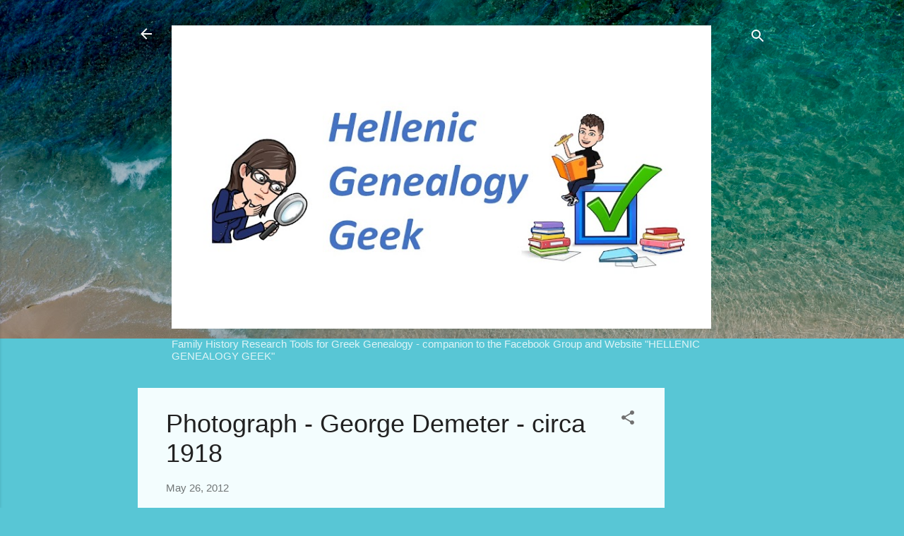

--- FILE ---
content_type: text/html; charset=UTF-8
request_url: https://hellenicgenealogygeek.blogspot.com/2012/05/photograph-george-demeter-circa-1918.html
body_size: 34255
content:
<!DOCTYPE html>
<html dir='ltr' lang='en'>
<head>
<meta content='width=device-width, initial-scale=1' name='viewport'/>
<title>Photograph - George Demeter - circa 1918</title>
<meta content='text/html; charset=UTF-8' http-equiv='Content-Type'/>
<!-- Chrome, Firefox OS and Opera -->
<meta content='#58c6d5' name='theme-color'/>
<!-- Windows Phone -->
<meta content='#58c6d5' name='msapplication-navbutton-color'/>
<meta content='blogger' name='generator'/>
<link href='https://hellenicgenealogygeek.blogspot.com/favicon.ico' rel='icon' type='image/x-icon'/>
<link href='http://hellenicgenealogygeek.blogspot.com/2012/05/photograph-george-demeter-circa-1918.html' rel='canonical'/>
<link rel="alternate" type="application/atom+xml" title="HellenicGenealogyGeek.com - Atom" href="https://hellenicgenealogygeek.blogspot.com/feeds/posts/default" />
<link rel="alternate" type="application/rss+xml" title="HellenicGenealogyGeek.com - RSS" href="https://hellenicgenealogygeek.blogspot.com/feeds/posts/default?alt=rss" />
<link rel="service.post" type="application/atom+xml" title="HellenicGenealogyGeek.com - Atom" href="https://www.blogger.com/feeds/5005093091342763118/posts/default" />

<link rel="alternate" type="application/atom+xml" title="HellenicGenealogyGeek.com - Atom" href="https://hellenicgenealogygeek.blogspot.com/feeds/5185377903652429005/comments/default" />
<!--Can't find substitution for tag [blog.ieCssRetrofitLinks]-->
<link href='https://blogger.googleusercontent.com/img/b/R29vZ2xl/AVvXsEgNHKvtXil9NgJsgnwzHM__gWgAuJKNG1rR-iE3Zwdf3RefV32lnv6qYxxhqt4JysEeDh8PCTDmlBhQb3g5ojvL24uHPNStuWe-opZ8C9YL3ICMuZhSL9mhz8ZXu59Ag61e-WwtMGc0ZOld/s400/scan0003_1-1.jpg' rel='image_src'/>
<meta content='http://hellenicgenealogygeek.blogspot.com/2012/05/photograph-george-demeter-circa-1918.html' property='og:url'/>
<meta content='Photograph - George Demeter - circa 1918' property='og:title'/>
<meta content='Greece genealogy. Research your Greek ancestors with historic election records, data, thousands of articles to help with your family history search.' property='og:description'/>
<meta content='https://blogger.googleusercontent.com/img/b/R29vZ2xl/AVvXsEgNHKvtXil9NgJsgnwzHM__gWgAuJKNG1rR-iE3Zwdf3RefV32lnv6qYxxhqt4JysEeDh8PCTDmlBhQb3g5ojvL24uHPNStuWe-opZ8C9YL3ICMuZhSL9mhz8ZXu59Ag61e-WwtMGc0ZOld/w1200-h630-p-k-no-nu/scan0003_1-1.jpg' property='og:image'/>
<style type='text/css'>@font-face{font-family:'Damion';font-style:normal;font-weight:400;font-display:swap;src:url(//fonts.gstatic.com/s/damion/v15/hv-XlzJ3KEUe_YZkZGw2EzJwV9J-.woff2)format('woff2');unicode-range:U+0100-02BA,U+02BD-02C5,U+02C7-02CC,U+02CE-02D7,U+02DD-02FF,U+0304,U+0308,U+0329,U+1D00-1DBF,U+1E00-1E9F,U+1EF2-1EFF,U+2020,U+20A0-20AB,U+20AD-20C0,U+2113,U+2C60-2C7F,U+A720-A7FF;}@font-face{font-family:'Damion';font-style:normal;font-weight:400;font-display:swap;src:url(//fonts.gstatic.com/s/damion/v15/hv-XlzJ3KEUe_YZkamw2EzJwVw.woff2)format('woff2');unicode-range:U+0000-00FF,U+0131,U+0152-0153,U+02BB-02BC,U+02C6,U+02DA,U+02DC,U+0304,U+0308,U+0329,U+2000-206F,U+20AC,U+2122,U+2191,U+2193,U+2212,U+2215,U+FEFF,U+FFFD;}@font-face{font-family:'Roboto';font-style:italic;font-weight:300;font-stretch:100%;font-display:swap;src:url(//fonts.gstatic.com/s/roboto/v50/KFOKCnqEu92Fr1Mu53ZEC9_Vu3r1gIhOszmOClHrs6ljXfMMLt_QuAX-k3Yi128m0kN2.woff2)format('woff2');unicode-range:U+0460-052F,U+1C80-1C8A,U+20B4,U+2DE0-2DFF,U+A640-A69F,U+FE2E-FE2F;}@font-face{font-family:'Roboto';font-style:italic;font-weight:300;font-stretch:100%;font-display:swap;src:url(//fonts.gstatic.com/s/roboto/v50/KFOKCnqEu92Fr1Mu53ZEC9_Vu3r1gIhOszmOClHrs6ljXfMMLt_QuAz-k3Yi128m0kN2.woff2)format('woff2');unicode-range:U+0301,U+0400-045F,U+0490-0491,U+04B0-04B1,U+2116;}@font-face{font-family:'Roboto';font-style:italic;font-weight:300;font-stretch:100%;font-display:swap;src:url(//fonts.gstatic.com/s/roboto/v50/KFOKCnqEu92Fr1Mu53ZEC9_Vu3r1gIhOszmOClHrs6ljXfMMLt_QuAT-k3Yi128m0kN2.woff2)format('woff2');unicode-range:U+1F00-1FFF;}@font-face{font-family:'Roboto';font-style:italic;font-weight:300;font-stretch:100%;font-display:swap;src:url(//fonts.gstatic.com/s/roboto/v50/KFOKCnqEu92Fr1Mu53ZEC9_Vu3r1gIhOszmOClHrs6ljXfMMLt_QuAv-k3Yi128m0kN2.woff2)format('woff2');unicode-range:U+0370-0377,U+037A-037F,U+0384-038A,U+038C,U+038E-03A1,U+03A3-03FF;}@font-face{font-family:'Roboto';font-style:italic;font-weight:300;font-stretch:100%;font-display:swap;src:url(//fonts.gstatic.com/s/roboto/v50/KFOKCnqEu92Fr1Mu53ZEC9_Vu3r1gIhOszmOClHrs6ljXfMMLt_QuHT-k3Yi128m0kN2.woff2)format('woff2');unicode-range:U+0302-0303,U+0305,U+0307-0308,U+0310,U+0312,U+0315,U+031A,U+0326-0327,U+032C,U+032F-0330,U+0332-0333,U+0338,U+033A,U+0346,U+034D,U+0391-03A1,U+03A3-03A9,U+03B1-03C9,U+03D1,U+03D5-03D6,U+03F0-03F1,U+03F4-03F5,U+2016-2017,U+2034-2038,U+203C,U+2040,U+2043,U+2047,U+2050,U+2057,U+205F,U+2070-2071,U+2074-208E,U+2090-209C,U+20D0-20DC,U+20E1,U+20E5-20EF,U+2100-2112,U+2114-2115,U+2117-2121,U+2123-214F,U+2190,U+2192,U+2194-21AE,U+21B0-21E5,U+21F1-21F2,U+21F4-2211,U+2213-2214,U+2216-22FF,U+2308-230B,U+2310,U+2319,U+231C-2321,U+2336-237A,U+237C,U+2395,U+239B-23B7,U+23D0,U+23DC-23E1,U+2474-2475,U+25AF,U+25B3,U+25B7,U+25BD,U+25C1,U+25CA,U+25CC,U+25FB,U+266D-266F,U+27C0-27FF,U+2900-2AFF,U+2B0E-2B11,U+2B30-2B4C,U+2BFE,U+3030,U+FF5B,U+FF5D,U+1D400-1D7FF,U+1EE00-1EEFF;}@font-face{font-family:'Roboto';font-style:italic;font-weight:300;font-stretch:100%;font-display:swap;src:url(//fonts.gstatic.com/s/roboto/v50/KFOKCnqEu92Fr1Mu53ZEC9_Vu3r1gIhOszmOClHrs6ljXfMMLt_QuGb-k3Yi128m0kN2.woff2)format('woff2');unicode-range:U+0001-000C,U+000E-001F,U+007F-009F,U+20DD-20E0,U+20E2-20E4,U+2150-218F,U+2190,U+2192,U+2194-2199,U+21AF,U+21E6-21F0,U+21F3,U+2218-2219,U+2299,U+22C4-22C6,U+2300-243F,U+2440-244A,U+2460-24FF,U+25A0-27BF,U+2800-28FF,U+2921-2922,U+2981,U+29BF,U+29EB,U+2B00-2BFF,U+4DC0-4DFF,U+FFF9-FFFB,U+10140-1018E,U+10190-1019C,U+101A0,U+101D0-101FD,U+102E0-102FB,U+10E60-10E7E,U+1D2C0-1D2D3,U+1D2E0-1D37F,U+1F000-1F0FF,U+1F100-1F1AD,U+1F1E6-1F1FF,U+1F30D-1F30F,U+1F315,U+1F31C,U+1F31E,U+1F320-1F32C,U+1F336,U+1F378,U+1F37D,U+1F382,U+1F393-1F39F,U+1F3A7-1F3A8,U+1F3AC-1F3AF,U+1F3C2,U+1F3C4-1F3C6,U+1F3CA-1F3CE,U+1F3D4-1F3E0,U+1F3ED,U+1F3F1-1F3F3,U+1F3F5-1F3F7,U+1F408,U+1F415,U+1F41F,U+1F426,U+1F43F,U+1F441-1F442,U+1F444,U+1F446-1F449,U+1F44C-1F44E,U+1F453,U+1F46A,U+1F47D,U+1F4A3,U+1F4B0,U+1F4B3,U+1F4B9,U+1F4BB,U+1F4BF,U+1F4C8-1F4CB,U+1F4D6,U+1F4DA,U+1F4DF,U+1F4E3-1F4E6,U+1F4EA-1F4ED,U+1F4F7,U+1F4F9-1F4FB,U+1F4FD-1F4FE,U+1F503,U+1F507-1F50B,U+1F50D,U+1F512-1F513,U+1F53E-1F54A,U+1F54F-1F5FA,U+1F610,U+1F650-1F67F,U+1F687,U+1F68D,U+1F691,U+1F694,U+1F698,U+1F6AD,U+1F6B2,U+1F6B9-1F6BA,U+1F6BC,U+1F6C6-1F6CF,U+1F6D3-1F6D7,U+1F6E0-1F6EA,U+1F6F0-1F6F3,U+1F6F7-1F6FC,U+1F700-1F7FF,U+1F800-1F80B,U+1F810-1F847,U+1F850-1F859,U+1F860-1F887,U+1F890-1F8AD,U+1F8B0-1F8BB,U+1F8C0-1F8C1,U+1F900-1F90B,U+1F93B,U+1F946,U+1F984,U+1F996,U+1F9E9,U+1FA00-1FA6F,U+1FA70-1FA7C,U+1FA80-1FA89,U+1FA8F-1FAC6,U+1FACE-1FADC,U+1FADF-1FAE9,U+1FAF0-1FAF8,U+1FB00-1FBFF;}@font-face{font-family:'Roboto';font-style:italic;font-weight:300;font-stretch:100%;font-display:swap;src:url(//fonts.gstatic.com/s/roboto/v50/KFOKCnqEu92Fr1Mu53ZEC9_Vu3r1gIhOszmOClHrs6ljXfMMLt_QuAf-k3Yi128m0kN2.woff2)format('woff2');unicode-range:U+0102-0103,U+0110-0111,U+0128-0129,U+0168-0169,U+01A0-01A1,U+01AF-01B0,U+0300-0301,U+0303-0304,U+0308-0309,U+0323,U+0329,U+1EA0-1EF9,U+20AB;}@font-face{font-family:'Roboto';font-style:italic;font-weight:300;font-stretch:100%;font-display:swap;src:url(//fonts.gstatic.com/s/roboto/v50/KFOKCnqEu92Fr1Mu53ZEC9_Vu3r1gIhOszmOClHrs6ljXfMMLt_QuAb-k3Yi128m0kN2.woff2)format('woff2');unicode-range:U+0100-02BA,U+02BD-02C5,U+02C7-02CC,U+02CE-02D7,U+02DD-02FF,U+0304,U+0308,U+0329,U+1D00-1DBF,U+1E00-1E9F,U+1EF2-1EFF,U+2020,U+20A0-20AB,U+20AD-20C0,U+2113,U+2C60-2C7F,U+A720-A7FF;}@font-face{font-family:'Roboto';font-style:italic;font-weight:300;font-stretch:100%;font-display:swap;src:url(//fonts.gstatic.com/s/roboto/v50/KFOKCnqEu92Fr1Mu53ZEC9_Vu3r1gIhOszmOClHrs6ljXfMMLt_QuAj-k3Yi128m0g.woff2)format('woff2');unicode-range:U+0000-00FF,U+0131,U+0152-0153,U+02BB-02BC,U+02C6,U+02DA,U+02DC,U+0304,U+0308,U+0329,U+2000-206F,U+20AC,U+2122,U+2191,U+2193,U+2212,U+2215,U+FEFF,U+FFFD;}@font-face{font-family:'Roboto';font-style:normal;font-weight:400;font-stretch:100%;font-display:swap;src:url(//fonts.gstatic.com/s/roboto/v50/KFOMCnqEu92Fr1ME7kSn66aGLdTylUAMQXC89YmC2DPNWubEbVmZiAr0klQmz24O0g.woff2)format('woff2');unicode-range:U+0460-052F,U+1C80-1C8A,U+20B4,U+2DE0-2DFF,U+A640-A69F,U+FE2E-FE2F;}@font-face{font-family:'Roboto';font-style:normal;font-weight:400;font-stretch:100%;font-display:swap;src:url(//fonts.gstatic.com/s/roboto/v50/KFOMCnqEu92Fr1ME7kSn66aGLdTylUAMQXC89YmC2DPNWubEbVmQiAr0klQmz24O0g.woff2)format('woff2');unicode-range:U+0301,U+0400-045F,U+0490-0491,U+04B0-04B1,U+2116;}@font-face{font-family:'Roboto';font-style:normal;font-weight:400;font-stretch:100%;font-display:swap;src:url(//fonts.gstatic.com/s/roboto/v50/KFOMCnqEu92Fr1ME7kSn66aGLdTylUAMQXC89YmC2DPNWubEbVmYiAr0klQmz24O0g.woff2)format('woff2');unicode-range:U+1F00-1FFF;}@font-face{font-family:'Roboto';font-style:normal;font-weight:400;font-stretch:100%;font-display:swap;src:url(//fonts.gstatic.com/s/roboto/v50/KFOMCnqEu92Fr1ME7kSn66aGLdTylUAMQXC89YmC2DPNWubEbVmXiAr0klQmz24O0g.woff2)format('woff2');unicode-range:U+0370-0377,U+037A-037F,U+0384-038A,U+038C,U+038E-03A1,U+03A3-03FF;}@font-face{font-family:'Roboto';font-style:normal;font-weight:400;font-stretch:100%;font-display:swap;src:url(//fonts.gstatic.com/s/roboto/v50/KFOMCnqEu92Fr1ME7kSn66aGLdTylUAMQXC89YmC2DPNWubEbVnoiAr0klQmz24O0g.woff2)format('woff2');unicode-range:U+0302-0303,U+0305,U+0307-0308,U+0310,U+0312,U+0315,U+031A,U+0326-0327,U+032C,U+032F-0330,U+0332-0333,U+0338,U+033A,U+0346,U+034D,U+0391-03A1,U+03A3-03A9,U+03B1-03C9,U+03D1,U+03D5-03D6,U+03F0-03F1,U+03F4-03F5,U+2016-2017,U+2034-2038,U+203C,U+2040,U+2043,U+2047,U+2050,U+2057,U+205F,U+2070-2071,U+2074-208E,U+2090-209C,U+20D0-20DC,U+20E1,U+20E5-20EF,U+2100-2112,U+2114-2115,U+2117-2121,U+2123-214F,U+2190,U+2192,U+2194-21AE,U+21B0-21E5,U+21F1-21F2,U+21F4-2211,U+2213-2214,U+2216-22FF,U+2308-230B,U+2310,U+2319,U+231C-2321,U+2336-237A,U+237C,U+2395,U+239B-23B7,U+23D0,U+23DC-23E1,U+2474-2475,U+25AF,U+25B3,U+25B7,U+25BD,U+25C1,U+25CA,U+25CC,U+25FB,U+266D-266F,U+27C0-27FF,U+2900-2AFF,U+2B0E-2B11,U+2B30-2B4C,U+2BFE,U+3030,U+FF5B,U+FF5D,U+1D400-1D7FF,U+1EE00-1EEFF;}@font-face{font-family:'Roboto';font-style:normal;font-weight:400;font-stretch:100%;font-display:swap;src:url(//fonts.gstatic.com/s/roboto/v50/KFOMCnqEu92Fr1ME7kSn66aGLdTylUAMQXC89YmC2DPNWubEbVn6iAr0klQmz24O0g.woff2)format('woff2');unicode-range:U+0001-000C,U+000E-001F,U+007F-009F,U+20DD-20E0,U+20E2-20E4,U+2150-218F,U+2190,U+2192,U+2194-2199,U+21AF,U+21E6-21F0,U+21F3,U+2218-2219,U+2299,U+22C4-22C6,U+2300-243F,U+2440-244A,U+2460-24FF,U+25A0-27BF,U+2800-28FF,U+2921-2922,U+2981,U+29BF,U+29EB,U+2B00-2BFF,U+4DC0-4DFF,U+FFF9-FFFB,U+10140-1018E,U+10190-1019C,U+101A0,U+101D0-101FD,U+102E0-102FB,U+10E60-10E7E,U+1D2C0-1D2D3,U+1D2E0-1D37F,U+1F000-1F0FF,U+1F100-1F1AD,U+1F1E6-1F1FF,U+1F30D-1F30F,U+1F315,U+1F31C,U+1F31E,U+1F320-1F32C,U+1F336,U+1F378,U+1F37D,U+1F382,U+1F393-1F39F,U+1F3A7-1F3A8,U+1F3AC-1F3AF,U+1F3C2,U+1F3C4-1F3C6,U+1F3CA-1F3CE,U+1F3D4-1F3E0,U+1F3ED,U+1F3F1-1F3F3,U+1F3F5-1F3F7,U+1F408,U+1F415,U+1F41F,U+1F426,U+1F43F,U+1F441-1F442,U+1F444,U+1F446-1F449,U+1F44C-1F44E,U+1F453,U+1F46A,U+1F47D,U+1F4A3,U+1F4B0,U+1F4B3,U+1F4B9,U+1F4BB,U+1F4BF,U+1F4C8-1F4CB,U+1F4D6,U+1F4DA,U+1F4DF,U+1F4E3-1F4E6,U+1F4EA-1F4ED,U+1F4F7,U+1F4F9-1F4FB,U+1F4FD-1F4FE,U+1F503,U+1F507-1F50B,U+1F50D,U+1F512-1F513,U+1F53E-1F54A,U+1F54F-1F5FA,U+1F610,U+1F650-1F67F,U+1F687,U+1F68D,U+1F691,U+1F694,U+1F698,U+1F6AD,U+1F6B2,U+1F6B9-1F6BA,U+1F6BC,U+1F6C6-1F6CF,U+1F6D3-1F6D7,U+1F6E0-1F6EA,U+1F6F0-1F6F3,U+1F6F7-1F6FC,U+1F700-1F7FF,U+1F800-1F80B,U+1F810-1F847,U+1F850-1F859,U+1F860-1F887,U+1F890-1F8AD,U+1F8B0-1F8BB,U+1F8C0-1F8C1,U+1F900-1F90B,U+1F93B,U+1F946,U+1F984,U+1F996,U+1F9E9,U+1FA00-1FA6F,U+1FA70-1FA7C,U+1FA80-1FA89,U+1FA8F-1FAC6,U+1FACE-1FADC,U+1FADF-1FAE9,U+1FAF0-1FAF8,U+1FB00-1FBFF;}@font-face{font-family:'Roboto';font-style:normal;font-weight:400;font-stretch:100%;font-display:swap;src:url(//fonts.gstatic.com/s/roboto/v50/KFOMCnqEu92Fr1ME7kSn66aGLdTylUAMQXC89YmC2DPNWubEbVmbiAr0klQmz24O0g.woff2)format('woff2');unicode-range:U+0102-0103,U+0110-0111,U+0128-0129,U+0168-0169,U+01A0-01A1,U+01AF-01B0,U+0300-0301,U+0303-0304,U+0308-0309,U+0323,U+0329,U+1EA0-1EF9,U+20AB;}@font-face{font-family:'Roboto';font-style:normal;font-weight:400;font-stretch:100%;font-display:swap;src:url(//fonts.gstatic.com/s/roboto/v50/KFOMCnqEu92Fr1ME7kSn66aGLdTylUAMQXC89YmC2DPNWubEbVmaiAr0klQmz24O0g.woff2)format('woff2');unicode-range:U+0100-02BA,U+02BD-02C5,U+02C7-02CC,U+02CE-02D7,U+02DD-02FF,U+0304,U+0308,U+0329,U+1D00-1DBF,U+1E00-1E9F,U+1EF2-1EFF,U+2020,U+20A0-20AB,U+20AD-20C0,U+2113,U+2C60-2C7F,U+A720-A7FF;}@font-face{font-family:'Roboto';font-style:normal;font-weight:400;font-stretch:100%;font-display:swap;src:url(//fonts.gstatic.com/s/roboto/v50/KFOMCnqEu92Fr1ME7kSn66aGLdTylUAMQXC89YmC2DPNWubEbVmUiAr0klQmz24.woff2)format('woff2');unicode-range:U+0000-00FF,U+0131,U+0152-0153,U+02BB-02BC,U+02C6,U+02DA,U+02DC,U+0304,U+0308,U+0329,U+2000-206F,U+20AC,U+2122,U+2191,U+2193,U+2212,U+2215,U+FEFF,U+FFFD;}</style>
<style id='page-skin-1' type='text/css'><!--
/*! normalize.css v3.0.1 | MIT License | git.io/normalize */html{font-family:sans-serif;-ms-text-size-adjust:100%;-webkit-text-size-adjust:100%}body{margin:0}article,aside,details,figcaption,figure,footer,header,hgroup,main,nav,section,summary{display:block}audio,canvas,progress,video{display:inline-block;vertical-align:baseline}audio:not([controls]){display:none;height:0}[hidden],template{display:none}a{background:transparent}a:active,a:hover{outline:0}abbr[title]{border-bottom:1px dotted}b,strong{font-weight:bold}dfn{font-style:italic}h1{font-size:2em;margin:.67em 0}mark{background:#ff0;color:#000}small{font-size:80%}sub,sup{font-size:75%;line-height:0;position:relative;vertical-align:baseline}sup{top:-0.5em}sub{bottom:-0.25em}img{border:0}svg:not(:root){overflow:hidden}figure{margin:1em 40px}hr{-moz-box-sizing:content-box;box-sizing:content-box;height:0}pre{overflow:auto}code,kbd,pre,samp{font-family:monospace,monospace;font-size:1em}button,input,optgroup,select,textarea{color:inherit;font:inherit;margin:0}button{overflow:visible}button,select{text-transform:none}button,html input[type="button"],input[type="reset"],input[type="submit"]{-webkit-appearance:button;cursor:pointer}button[disabled],html input[disabled]{cursor:default}button::-moz-focus-inner,input::-moz-focus-inner{border:0;padding:0}input{line-height:normal}input[type="checkbox"],input[type="radio"]{box-sizing:border-box;padding:0}input[type="number"]::-webkit-inner-spin-button,input[type="number"]::-webkit-outer-spin-button{height:auto}input[type="search"]{-webkit-appearance:textfield;-moz-box-sizing:content-box;-webkit-box-sizing:content-box;box-sizing:content-box}input[type="search"]::-webkit-search-cancel-button,input[type="search"]::-webkit-search-decoration{-webkit-appearance:none}fieldset{border:1px solid #c0c0c0;margin:0 2px;padding:.35em .625em .75em}legend{border:0;padding:0}textarea{overflow:auto}optgroup{font-weight:bold}table{border-collapse:collapse;border-spacing:0}td,th{padding:0}
/*!************************************************
* Blogger Template Style
* Name: Contempo
**************************************************/
body{
overflow-wrap:break-word;
word-break:break-word;
word-wrap:break-word
}
.hidden{
display:none
}
.invisible{
visibility:hidden
}
.container::after,.float-container::after{
clear:both;
content:"";
display:table
}
.clearboth{
clear:both
}
#comments .comment .comment-actions,.subscribe-popup .FollowByEmail .follow-by-email-submit,.widget.Profile .profile-link,.widget.Profile .profile-link.visit-profile{
background:0 0;
border:0;
box-shadow:none;
color:#37afc0;
cursor:pointer;
font-size:14px;
font-weight:700;
outline:0;
text-decoration:none;
text-transform:uppercase;
width:auto
}
.dim-overlay{
background-color:rgba(0,0,0,.54);
height:100vh;
left:0;
position:fixed;
top:0;
width:100%
}
#sharing-dim-overlay{
background-color:transparent
}
input::-ms-clear{
display:none
}
.blogger-logo,.svg-icon-24.blogger-logo{
fill:#ff9800;
opacity:1
}
.loading-spinner-large{
-webkit-animation:mspin-rotate 1.568s infinite linear;
animation:mspin-rotate 1.568s infinite linear;
height:48px;
overflow:hidden;
position:absolute;
width:48px;
z-index:200
}
.loading-spinner-large>div{
-webkit-animation:mspin-revrot 5332ms infinite steps(4);
animation:mspin-revrot 5332ms infinite steps(4)
}
.loading-spinner-large>div>div{
-webkit-animation:mspin-singlecolor-large-film 1333ms infinite steps(81);
animation:mspin-singlecolor-large-film 1333ms infinite steps(81);
background-size:100%;
height:48px;
width:3888px
}
.mspin-black-large>div>div,.mspin-grey_54-large>div>div{
background-image:url(https://www.blogblog.com/indie/mspin_black_large.svg)
}
.mspin-white-large>div>div{
background-image:url(https://www.blogblog.com/indie/mspin_white_large.svg)
}
.mspin-grey_54-large{
opacity:.54
}
@-webkit-keyframes mspin-singlecolor-large-film{
from{
-webkit-transform:translateX(0);
transform:translateX(0)
}
to{
-webkit-transform:translateX(-3888px);
transform:translateX(-3888px)
}
}
@keyframes mspin-singlecolor-large-film{
from{
-webkit-transform:translateX(0);
transform:translateX(0)
}
to{
-webkit-transform:translateX(-3888px);
transform:translateX(-3888px)
}
}
@-webkit-keyframes mspin-rotate{
from{
-webkit-transform:rotate(0);
transform:rotate(0)
}
to{
-webkit-transform:rotate(360deg);
transform:rotate(360deg)
}
}
@keyframes mspin-rotate{
from{
-webkit-transform:rotate(0);
transform:rotate(0)
}
to{
-webkit-transform:rotate(360deg);
transform:rotate(360deg)
}
}
@-webkit-keyframes mspin-revrot{
from{
-webkit-transform:rotate(0);
transform:rotate(0)
}
to{
-webkit-transform:rotate(-360deg);
transform:rotate(-360deg)
}
}
@keyframes mspin-revrot{
from{
-webkit-transform:rotate(0);
transform:rotate(0)
}
to{
-webkit-transform:rotate(-360deg);
transform:rotate(-360deg)
}
}
.skip-navigation{
background-color:#fff;
box-sizing:border-box;
color:#000;
display:block;
height:0;
left:0;
line-height:50px;
overflow:hidden;
padding-top:0;
position:fixed;
text-align:center;
top:0;
-webkit-transition:box-shadow .3s,height .3s,padding-top .3s;
transition:box-shadow .3s,height .3s,padding-top .3s;
width:100%;
z-index:900
}
.skip-navigation:focus{
box-shadow:0 4px 5px 0 rgba(0,0,0,.14),0 1px 10px 0 rgba(0,0,0,.12),0 2px 4px -1px rgba(0,0,0,.2);
height:50px
}
#main{
outline:0
}
.main-heading{
position:absolute;
clip:rect(1px,1px,1px,1px);
padding:0;
border:0;
height:1px;
width:1px;
overflow:hidden
}
.Attribution{
margin-top:1em;
text-align:center
}
.Attribution .blogger img,.Attribution .blogger svg{
vertical-align:bottom
}
.Attribution .blogger img{
margin-right:.5em
}
.Attribution div{
line-height:24px;
margin-top:.5em
}
.Attribution .copyright,.Attribution .image-attribution{
font-size:.7em;
margin-top:1.5em
}
.BLOG_mobile_video_class{
display:none
}
.bg-photo{
background-attachment:scroll!important
}
body .CSS_LIGHTBOX{
z-index:900
}
.extendable .show-less,.extendable .show-more{
border-color:#37afc0;
color:#37afc0;
margin-top:8px
}
.extendable .show-less.hidden,.extendable .show-more.hidden{
display:none
}
.inline-ad{
display:none;
max-width:100%;
overflow:hidden
}
.adsbygoogle{
display:block
}
#cookieChoiceInfo{
bottom:0;
top:auto
}
iframe.b-hbp-video{
border:0
}
.post-body img{
max-width:100%
}
.post-body iframe{
max-width:100%
}
.post-body a[imageanchor="1"]{
display:inline-block
}
.byline{
margin-right:1em
}
.byline:last-child{
margin-right:0
}
.link-copied-dialog{
max-width:520px;
outline:0
}
.link-copied-dialog .modal-dialog-buttons{
margin-top:8px
}
.link-copied-dialog .goog-buttonset-default{
background:0 0;
border:0
}
.link-copied-dialog .goog-buttonset-default:focus{
outline:0
}
.paging-control-container{
margin-bottom:16px
}
.paging-control-container .paging-control{
display:inline-block
}
.paging-control-container .comment-range-text::after,.paging-control-container .paging-control{
color:#37afc0
}
.paging-control-container .comment-range-text,.paging-control-container .paging-control{
margin-right:8px
}
.paging-control-container .comment-range-text::after,.paging-control-container .paging-control::after{
content:"\b7";
cursor:default;
padding-left:8px;
pointer-events:none
}
.paging-control-container .comment-range-text:last-child::after,.paging-control-container .paging-control:last-child::after{
content:none
}
.byline.reactions iframe{
height:20px
}
.b-notification{
color:#000;
background-color:#fff;
border-bottom:solid 1px #000;
box-sizing:border-box;
padding:16px 32px;
text-align:center
}
.b-notification.visible{
-webkit-transition:margin-top .3s cubic-bezier(.4,0,.2,1);
transition:margin-top .3s cubic-bezier(.4,0,.2,1)
}
.b-notification.invisible{
position:absolute
}
.b-notification-close{
position:absolute;
right:8px;
top:8px
}
.no-posts-message{
line-height:40px;
text-align:center
}
@media screen and (max-width:800px){
body.item-view .post-body a[imageanchor="1"][style*="float: left;"],body.item-view .post-body a[imageanchor="1"][style*="float: right;"]{
float:none!important;
clear:none!important
}
body.item-view .post-body a[imageanchor="1"] img{
display:block;
height:auto;
margin:0 auto
}
body.item-view .post-body>.separator:first-child>a[imageanchor="1"]:first-child{
margin-top:20px
}
.post-body a[imageanchor]{
display:block
}
body.item-view .post-body a[imageanchor="1"]{
margin-left:0!important;
margin-right:0!important
}
body.item-view .post-body a[imageanchor="1"]+a[imageanchor="1"]{
margin-top:16px
}
}
.item-control{
display:none
}
#comments{
border-top:1px dashed rgba(0,0,0,.54);
margin-top:20px;
padding:20px
}
#comments .comment-thread ol{
margin:0;
padding-left:0;
padding-left:0
}
#comments .comment .comment-replybox-single,#comments .comment-thread .comment-replies{
margin-left:60px
}
#comments .comment-thread .thread-count{
display:none
}
#comments .comment{
list-style-type:none;
padding:0 0 30px;
position:relative
}
#comments .comment .comment{
padding-bottom:8px
}
.comment .avatar-image-container{
position:absolute
}
.comment .avatar-image-container img{
border-radius:50%
}
.avatar-image-container svg,.comment .avatar-image-container .avatar-icon{
border-radius:50%;
border:solid 1px #707070;
box-sizing:border-box;
fill:#707070;
height:35px;
margin:0;
padding:7px;
width:35px
}
.comment .comment-block{
margin-top:10px;
margin-left:60px;
padding-bottom:0
}
#comments .comment-author-header-wrapper{
margin-left:40px
}
#comments .comment .thread-expanded .comment-block{
padding-bottom:20px
}
#comments .comment .comment-header .user,#comments .comment .comment-header .user a{
color:#212121;
font-style:normal;
font-weight:700
}
#comments .comment .comment-actions{
bottom:0;
margin-bottom:15px;
position:absolute
}
#comments .comment .comment-actions>*{
margin-right:8px
}
#comments .comment .comment-header .datetime{
bottom:0;
color:rgba(33,33,33,.54);
display:inline-block;
font-size:13px;
font-style:italic;
margin-left:8px
}
#comments .comment .comment-footer .comment-timestamp a,#comments .comment .comment-header .datetime a{
color:rgba(33,33,33,.54)
}
#comments .comment .comment-content,.comment .comment-body{
margin-top:12px;
word-break:break-word
}
.comment-body{
margin-bottom:12px
}
#comments.embed[data-num-comments="0"]{
border:0;
margin-top:0;
padding-top:0
}
#comments.embed[data-num-comments="0"] #comment-post-message,#comments.embed[data-num-comments="0"] div.comment-form>p,#comments.embed[data-num-comments="0"] p.comment-footer{
display:none
}
#comment-editor-src{
display:none
}
.comments .comments-content .loadmore.loaded{
max-height:0;
opacity:0;
overflow:hidden
}
.extendable .remaining-items{
height:0;
overflow:hidden;
-webkit-transition:height .3s cubic-bezier(.4,0,.2,1);
transition:height .3s cubic-bezier(.4,0,.2,1)
}
.extendable .remaining-items.expanded{
height:auto
}
.svg-icon-24,.svg-icon-24-button{
cursor:pointer;
height:24px;
width:24px;
min-width:24px
}
.touch-icon{
margin:-12px;
padding:12px
}
.touch-icon:active,.touch-icon:focus{
background-color:rgba(153,153,153,.4);
border-radius:50%
}
svg:not(:root).touch-icon{
overflow:visible
}
html[dir=rtl] .rtl-reversible-icon{
-webkit-transform:scaleX(-1);
-ms-transform:scaleX(-1);
transform:scaleX(-1)
}
.svg-icon-24-button,.touch-icon-button{
background:0 0;
border:0;
margin:0;
outline:0;
padding:0
}
.touch-icon-button .touch-icon:active,.touch-icon-button .touch-icon:focus{
background-color:transparent
}
.touch-icon-button:active .touch-icon,.touch-icon-button:focus .touch-icon{
background-color:rgba(153,153,153,.4);
border-radius:50%
}
.Profile .default-avatar-wrapper .avatar-icon{
border-radius:50%;
border:solid 1px #707070;
box-sizing:border-box;
fill:#707070;
margin:0
}
.Profile .individual .default-avatar-wrapper .avatar-icon{
padding:25px
}
.Profile .individual .avatar-icon,.Profile .individual .profile-img{
height:120px;
width:120px
}
.Profile .team .default-avatar-wrapper .avatar-icon{
padding:8px
}
.Profile .team .avatar-icon,.Profile .team .default-avatar-wrapper,.Profile .team .profile-img{
height:40px;
width:40px
}
.snippet-container{
margin:0;
position:relative;
overflow:hidden
}
.snippet-fade{
bottom:0;
box-sizing:border-box;
position:absolute;
width:96px
}
.snippet-fade{
right:0
}
.snippet-fade:after{
content:"\2026"
}
.snippet-fade:after{
float:right
}
.post-bottom{
-webkit-box-align:center;
-webkit-align-items:center;
-ms-flex-align:center;
align-items:center;
display:-webkit-box;
display:-webkit-flex;
display:-ms-flexbox;
display:flex;
-webkit-flex-wrap:wrap;
-ms-flex-wrap:wrap;
flex-wrap:wrap
}
.post-footer{
-webkit-box-flex:1;
-webkit-flex:1 1 auto;
-ms-flex:1 1 auto;
flex:1 1 auto;
-webkit-flex-wrap:wrap;
-ms-flex-wrap:wrap;
flex-wrap:wrap;
-webkit-box-ordinal-group:2;
-webkit-order:1;
-ms-flex-order:1;
order:1
}
.post-footer>*{
-webkit-box-flex:0;
-webkit-flex:0 1 auto;
-ms-flex:0 1 auto;
flex:0 1 auto
}
.post-footer .byline:last-child{
margin-right:1em
}
.jump-link{
-webkit-box-flex:0;
-webkit-flex:0 0 auto;
-ms-flex:0 0 auto;
flex:0 0 auto;
-webkit-box-ordinal-group:3;
-webkit-order:2;
-ms-flex-order:2;
order:2
}
.centered-top-container.sticky{
left:0;
position:fixed;
right:0;
top:0;
width:auto;
z-index:50;
-webkit-transition-property:opacity,-webkit-transform;
transition-property:opacity,-webkit-transform;
transition-property:transform,opacity;
transition-property:transform,opacity,-webkit-transform;
-webkit-transition-duration:.2s;
transition-duration:.2s;
-webkit-transition-timing-function:cubic-bezier(.4,0,.2,1);
transition-timing-function:cubic-bezier(.4,0,.2,1)
}
.centered-top-placeholder{
display:none
}
.collapsed-header .centered-top-placeholder{
display:block
}
.centered-top-container .Header .replaced h1,.centered-top-placeholder .Header .replaced h1{
display:none
}
.centered-top-container.sticky .Header .replaced h1{
display:block
}
.centered-top-container.sticky .Header .header-widget{
background:0 0
}
.centered-top-container.sticky .Header .header-image-wrapper{
display:none
}
.centered-top-container img,.centered-top-placeholder img{
max-width:100%
}
.collapsible{
-webkit-transition:height .3s cubic-bezier(.4,0,.2,1);
transition:height .3s cubic-bezier(.4,0,.2,1)
}
.collapsible,.collapsible>summary{
display:block;
overflow:hidden
}
.collapsible>:not(summary){
display:none
}
.collapsible[open]>:not(summary){
display:block
}
.collapsible:focus,.collapsible>summary:focus{
outline:0
}
.collapsible>summary{
cursor:pointer;
display:block;
padding:0
}
.collapsible:focus>summary,.collapsible>summary:focus{
background-color:transparent
}
.collapsible>summary::-webkit-details-marker{
display:none
}
.collapsible-title{
-webkit-box-align:center;
-webkit-align-items:center;
-ms-flex-align:center;
align-items:center;
display:-webkit-box;
display:-webkit-flex;
display:-ms-flexbox;
display:flex
}
.collapsible-title .title{
-webkit-box-flex:1;
-webkit-flex:1 1 auto;
-ms-flex:1 1 auto;
flex:1 1 auto;
-webkit-box-ordinal-group:1;
-webkit-order:0;
-ms-flex-order:0;
order:0;
overflow:hidden;
text-overflow:ellipsis;
white-space:nowrap
}
.collapsible-title .chevron-down,.collapsible[open] .collapsible-title .chevron-up{
display:block
}
.collapsible-title .chevron-up,.collapsible[open] .collapsible-title .chevron-down{
display:none
}
.flat-button{
cursor:pointer;
display:inline-block;
font-weight:700;
text-transform:uppercase;
border-radius:2px;
padding:8px;
margin:-8px
}
.flat-icon-button{
background:0 0;
border:0;
margin:0;
outline:0;
padding:0;
margin:-12px;
padding:12px;
cursor:pointer;
box-sizing:content-box;
display:inline-block;
line-height:0
}
.flat-icon-button,.flat-icon-button .splash-wrapper{
border-radius:50%
}
.flat-icon-button .splash.animate{
-webkit-animation-duration:.3s;
animation-duration:.3s
}
.overflowable-container{
max-height:46px;
overflow:hidden;
position:relative
}
.overflow-button{
cursor:pointer
}
#overflowable-dim-overlay{
background:0 0
}
.overflow-popup{
box-shadow:0 2px 2px 0 rgba(0,0,0,.14),0 3px 1px -2px rgba(0,0,0,.2),0 1px 5px 0 rgba(0,0,0,.12);
background-color:#f3fdfe;
left:0;
max-width:calc(100% - 32px);
position:absolute;
top:0;
visibility:hidden;
z-index:101
}
.overflow-popup ul{
list-style:none
}
.overflow-popup .tabs li,.overflow-popup li{
display:block;
height:auto
}
.overflow-popup .tabs li{
padding-left:0;
padding-right:0
}
.overflow-button.hidden,.overflow-popup .tabs li.hidden,.overflow-popup li.hidden{
display:none
}
.pill-button{
background:0 0;
border:1px solid;
border-radius:12px;
cursor:pointer;
display:inline-block;
padding:4px 16px;
text-transform:uppercase
}
.ripple{
position:relative
}
.ripple>*{
z-index:1
}
.splash-wrapper{
bottom:0;
left:0;
overflow:hidden;
pointer-events:none;
position:absolute;
right:0;
top:0;
z-index:0
}
.splash{
background:#ccc;
border-radius:100%;
display:block;
opacity:.6;
position:absolute;
-webkit-transform:scale(0);
-ms-transform:scale(0);
transform:scale(0)
}
.splash.animate{
-webkit-animation:ripple-effect .4s linear;
animation:ripple-effect .4s linear
}
@-webkit-keyframes ripple-effect{
100%{
opacity:0;
-webkit-transform:scale(2.5);
transform:scale(2.5)
}
}
@keyframes ripple-effect{
100%{
opacity:0;
-webkit-transform:scale(2.5);
transform:scale(2.5)
}
}
.search{
display:-webkit-box;
display:-webkit-flex;
display:-ms-flexbox;
display:flex;
line-height:24px;
width:24px
}
.search.focused{
width:100%
}
.search.focused .section{
width:100%
}
.search form{
z-index:101
}
.search h3{
display:none
}
.search form{
display:-webkit-box;
display:-webkit-flex;
display:-ms-flexbox;
display:flex;
-webkit-box-flex:1;
-webkit-flex:1 0 0;
-ms-flex:1 0 0px;
flex:1 0 0;
border-bottom:solid 1px transparent;
padding-bottom:8px
}
.search form>*{
display:none
}
.search.focused form>*{
display:block
}
.search .search-input label{
display:none
}
.centered-top-placeholder.cloned .search form{
z-index:30
}
.search.focused form{
border-color:#ffffff;
position:relative;
width:auto
}
.collapsed-header .centered-top-container .search.focused form{
border-bottom-color:transparent
}
.search-expand{
-webkit-box-flex:0;
-webkit-flex:0 0 auto;
-ms-flex:0 0 auto;
flex:0 0 auto
}
.search-expand-text{
display:none
}
.search-close{
display:inline;
vertical-align:middle
}
.search-input{
-webkit-box-flex:1;
-webkit-flex:1 0 1px;
-ms-flex:1 0 1px;
flex:1 0 1px
}
.search-input input{
background:0 0;
border:0;
box-sizing:border-box;
color:#ffffff;
display:inline-block;
outline:0;
width:calc(100% - 48px)
}
.search-input input.no-cursor{
color:transparent;
text-shadow:0 0 0 #ffffff
}
.collapsed-header .centered-top-container .search-action,.collapsed-header .centered-top-container .search-input input{
color:#212121
}
.collapsed-header .centered-top-container .search-input input.no-cursor{
color:transparent;
text-shadow:0 0 0 #212121
}
.collapsed-header .centered-top-container .search-input input.no-cursor:focus,.search-input input.no-cursor:focus{
outline:0
}
.search-focused>*{
visibility:hidden
}
.search-focused .search,.search-focused .search-icon{
visibility:visible
}
.search.focused .search-action{
display:block
}
.search.focused .search-action:disabled{
opacity:.3
}
.widget.Sharing .sharing-button{
display:none
}
.widget.Sharing .sharing-buttons li{
padding:0
}
.widget.Sharing .sharing-buttons li span{
display:none
}
.post-share-buttons{
position:relative
}
.centered-bottom .share-buttons .svg-icon-24,.share-buttons .svg-icon-24{
fill:#707070
}
.sharing-open.touch-icon-button:active .touch-icon,.sharing-open.touch-icon-button:focus .touch-icon{
background-color:transparent
}
.share-buttons{
background-color:#f3fdfe;
border-radius:2px;
box-shadow:0 2px 2px 0 rgba(0,0,0,.14),0 3px 1px -2px rgba(0,0,0,.2),0 1px 5px 0 rgba(0,0,0,.12);
color:#212121;
list-style:none;
margin:0;
padding:8px 0;
position:absolute;
top:-11px;
min-width:200px;
z-index:101
}
.share-buttons.hidden{
display:none
}
.sharing-button{
background:0 0;
border:0;
margin:0;
outline:0;
padding:0;
cursor:pointer
}
.share-buttons li{
margin:0;
height:48px
}
.share-buttons li:last-child{
margin-bottom:0
}
.share-buttons li .sharing-platform-button{
box-sizing:border-box;
cursor:pointer;
display:block;
height:100%;
margin-bottom:0;
padding:0 16px;
position:relative;
width:100%
}
.share-buttons li .sharing-platform-button:focus,.share-buttons li .sharing-platform-button:hover{
background-color:rgba(128,128,128,.1);
outline:0
}
.share-buttons li svg[class*=" sharing-"],.share-buttons li svg[class^=sharing-]{
position:absolute;
top:10px
}
.share-buttons li span.sharing-platform-button{
position:relative;
top:0
}
.share-buttons li .platform-sharing-text{
display:block;
font-size:16px;
line-height:48px;
white-space:nowrap
}
.share-buttons li .platform-sharing-text{
margin-left:56px
}
.sidebar-container{
background-color:#f3fdfe;
max-width:284px;
overflow-y:auto;
-webkit-transition-property:-webkit-transform;
transition-property:-webkit-transform;
transition-property:transform;
transition-property:transform,-webkit-transform;
-webkit-transition-duration:.3s;
transition-duration:.3s;
-webkit-transition-timing-function:cubic-bezier(0,0,.2,1);
transition-timing-function:cubic-bezier(0,0,.2,1);
width:284px;
z-index:101;
-webkit-overflow-scrolling:touch
}
.sidebar-container .navigation{
line-height:0;
padding:16px
}
.sidebar-container .sidebar-back{
cursor:pointer
}
.sidebar-container .widget{
background:0 0;
margin:0 16px;
padding:16px 0
}
.sidebar-container .widget .title{
color:#212121;
margin:0
}
.sidebar-container .widget ul{
list-style:none;
margin:0;
padding:0
}
.sidebar-container .widget ul ul{
margin-left:1em
}
.sidebar-container .widget li{
font-size:16px;
line-height:normal
}
.sidebar-container .widget+.widget{
border-top:1px dashed #cccccc
}
.BlogArchive li{
margin:16px 0
}
.BlogArchive li:last-child{
margin-bottom:0
}
.Label li a{
display:inline-block
}
.BlogArchive .post-count,.Label .label-count{
float:right;
margin-left:.25em
}
.BlogArchive .post-count::before,.Label .label-count::before{
content:"("
}
.BlogArchive .post-count::after,.Label .label-count::after{
content:")"
}
.widget.Translate .skiptranslate>div{
display:block!important
}
.widget.Profile .profile-link{
display:-webkit-box;
display:-webkit-flex;
display:-ms-flexbox;
display:flex
}
.widget.Profile .team-member .default-avatar-wrapper,.widget.Profile .team-member .profile-img{
-webkit-box-flex:0;
-webkit-flex:0 0 auto;
-ms-flex:0 0 auto;
flex:0 0 auto;
margin-right:1em
}
.widget.Profile .individual .profile-link{
-webkit-box-orient:vertical;
-webkit-box-direction:normal;
-webkit-flex-direction:column;
-ms-flex-direction:column;
flex-direction:column
}
.widget.Profile .team .profile-link .profile-name{
-webkit-align-self:center;
-ms-flex-item-align:center;
align-self:center;
display:block;
-webkit-box-flex:1;
-webkit-flex:1 1 auto;
-ms-flex:1 1 auto;
flex:1 1 auto
}
.dim-overlay{
background-color:rgba(0,0,0,.54);
z-index:100
}
body.sidebar-visible{
overflow-y:hidden
}
@media screen and (max-width:1439px){
.sidebar-container{
bottom:0;
position:fixed;
top:0;
left:0;
right:auto
}
.sidebar-container.sidebar-invisible{
-webkit-transition-timing-function:cubic-bezier(.4,0,.6,1);
transition-timing-function:cubic-bezier(.4,0,.6,1);
-webkit-transform:translateX(-284px);
-ms-transform:translateX(-284px);
transform:translateX(-284px)
}
}
@media screen and (min-width:1440px){
.sidebar-container{
position:absolute;
top:0;
left:0;
right:auto
}
.sidebar-container .navigation{
display:none
}
}
.dialog{
box-shadow:0 2px 2px 0 rgba(0,0,0,.14),0 3px 1px -2px rgba(0,0,0,.2),0 1px 5px 0 rgba(0,0,0,.12);
background:#f3fdfe;
box-sizing:border-box;
color:#212121;
padding:30px;
position:fixed;
text-align:center;
width:calc(100% - 24px);
z-index:101
}
.dialog input[type=email],.dialog input[type=text]{
background-color:transparent;
border:0;
border-bottom:solid 1px rgba(33,33,33,.12);
color:#212121;
display:block;
font-family:Arial, Tahoma, Helvetica, FreeSans, sans-serif;
font-size:16px;
line-height:24px;
margin:auto;
padding-bottom:7px;
outline:0;
text-align:center;
width:100%
}
.dialog input[type=email]::-webkit-input-placeholder,.dialog input[type=text]::-webkit-input-placeholder{
color:#212121
}
.dialog input[type=email]::-moz-placeholder,.dialog input[type=text]::-moz-placeholder{
color:#212121
}
.dialog input[type=email]:-ms-input-placeholder,.dialog input[type=text]:-ms-input-placeholder{
color:#212121
}
.dialog input[type=email]::-ms-input-placeholder,.dialog input[type=text]::-ms-input-placeholder{
color:#212121
}
.dialog input[type=email]::placeholder,.dialog input[type=text]::placeholder{
color:#212121
}
.dialog input[type=email]:focus,.dialog input[type=text]:focus{
border-bottom:solid 2px #37afc0;
padding-bottom:6px
}
.dialog input.no-cursor{
color:transparent;
text-shadow:0 0 0 #212121
}
.dialog input.no-cursor:focus{
outline:0
}
.dialog input.no-cursor:focus{
outline:0
}
.dialog input[type=submit]{
font-family:Arial, Tahoma, Helvetica, FreeSans, sans-serif
}
.dialog .goog-buttonset-default{
color:#37afc0
}
.subscribe-popup{
max-width:364px
}
.subscribe-popup h3{
color:#212121;
font-size:1.8em;
margin-top:0
}
.subscribe-popup .FollowByEmail h3{
display:none
}
.subscribe-popup .FollowByEmail .follow-by-email-submit{
color:#37afc0;
display:inline-block;
margin:0 auto;
margin-top:24px;
width:auto;
white-space:normal
}
.subscribe-popup .FollowByEmail .follow-by-email-submit:disabled{
cursor:default;
opacity:.3
}
@media (max-width:800px){
.blog-name div.widget.Subscribe{
margin-bottom:16px
}
body.item-view .blog-name div.widget.Subscribe{
margin:8px auto 16px auto;
width:100%
}
}
.tabs{
list-style:none
}
.tabs li{
display:inline-block
}
.tabs li a{
cursor:pointer;
display:inline-block;
font-weight:700;
text-transform:uppercase;
padding:12px 8px
}
.tabs .selected{
border-bottom:4px solid #f3fdfe
}
.tabs .selected a{
color:#f3fdfe
}
body#layout .bg-photo,body#layout .bg-photo-overlay{
display:none
}
body#layout .page_body{
padding:0;
position:relative;
top:0
}
body#layout .page{
display:inline-block;
left:inherit;
position:relative;
vertical-align:top;
width:540px
}
body#layout .centered{
max-width:954px
}
body#layout .navigation{
display:none
}
body#layout .sidebar-container{
display:inline-block;
width:40%
}
body#layout .hamburger-menu,body#layout .search{
display:none
}
.centered-top-container .svg-icon-24,body.collapsed-header .centered-top-placeholder .svg-icon-24{
fill:#ffffff
}
.sidebar-container .svg-icon-24{
fill:#707070
}
.centered-bottom .svg-icon-24,body.collapsed-header .centered-top-container .svg-icon-24{
fill:#707070
}
.centered-bottom .share-buttons .svg-icon-24,.share-buttons .svg-icon-24{
fill:#707070
}
body{
background-color:#58c6d5;
color:#212121;
font:normal normal 15px Arial, Tahoma, Helvetica, FreeSans, sans-serif;
margin:0;
min-height:100vh
}
img{
max-width:100%
}
h3{
color:#212121;
font-size:16px
}
a{
text-decoration:none;
color:#37afc0
}
a:visited{
color:#37afc0
}
a:hover{
color:#37afc0
}
blockquote{
color:#212121;
font:italic 300 15px Roboto, sans-serif;
font-size:x-large;
text-align:center
}
.pill-button{
font-size:12px
}
.bg-photo-container{
height:480px;
overflow:hidden;
position:absolute;
width:100%;
z-index:1
}
.bg-photo{
background:#58c6d5 url(https://themes.googleusercontent.com/image?id=iOjEWmpWlNVmx91RAaWC3irZSyq8cu05pASFz84khXxbIM83x8QP6Hnw7ZIDcZFvcAGSBpGCNsBC) no-repeat scroll top center /* Credit: Galeries (http://www.offset.com/photos/291882) */;;
background-attachment:scroll;
background-size:cover;
-webkit-filter:blur(0px);
filter:blur(0px);
height:calc(100% + 2 * 0px);
left:0px;
position:absolute;
top:0px;
width:calc(100% + 2 * 0px)
}
.bg-photo-overlay{
background:rgba(0,0,0,.26);
background-size:cover;
height:480px;
position:absolute;
width:100%;
z-index:2
}
.hamburger-menu{
float:left;
margin-top:0
}
.sticky .hamburger-menu{
float:none;
position:absolute
}
.search{
border-bottom:solid 1px rgba(255, 255, 255, 0);
float:right;
position:relative;
-webkit-transition-property:width;
transition-property:width;
-webkit-transition-duration:.5s;
transition-duration:.5s;
-webkit-transition-timing-function:cubic-bezier(.4,0,.2,1);
transition-timing-function:cubic-bezier(.4,0,.2,1);
z-index:101
}
.search .dim-overlay{
background-color:transparent
}
.search form{
height:36px;
-webkit-transition-property:border-color;
transition-property:border-color;
-webkit-transition-delay:.5s;
transition-delay:.5s;
-webkit-transition-duration:.2s;
transition-duration:.2s;
-webkit-transition-timing-function:cubic-bezier(.4,0,.2,1);
transition-timing-function:cubic-bezier(.4,0,.2,1)
}
.search.focused{
width:calc(100% - 48px)
}
.search.focused form{
display:-webkit-box;
display:-webkit-flex;
display:-ms-flexbox;
display:flex;
-webkit-box-flex:1;
-webkit-flex:1 0 1px;
-ms-flex:1 0 1px;
flex:1 0 1px;
border-color:#ffffff;
margin-left:-24px;
padding-left:36px;
position:relative;
width:auto
}
.item-view .search,.sticky .search{
right:0;
float:none;
margin-left:0;
position:absolute
}
.item-view .search.focused,.sticky .search.focused{
width:calc(100% - 50px)
}
.item-view .search.focused form,.sticky .search.focused form{
border-bottom-color:#212121
}
.centered-top-placeholder.cloned .search form{
z-index:30
}
.search_button{
-webkit-box-flex:0;
-webkit-flex:0 0 24px;
-ms-flex:0 0 24px;
flex:0 0 24px;
-webkit-box-orient:vertical;
-webkit-box-direction:normal;
-webkit-flex-direction:column;
-ms-flex-direction:column;
flex-direction:column
}
.search_button svg{
margin-top:0
}
.search-input{
height:48px
}
.search-input input{
display:block;
color:#ffffff;
font:16px Roboto, sans-serif;
height:48px;
line-height:48px;
padding:0;
width:100%
}
.search-input input::-webkit-input-placeholder{
color:#ffffff;
opacity:.3
}
.search-input input::-moz-placeholder{
color:#ffffff;
opacity:.3
}
.search-input input:-ms-input-placeholder{
color:#ffffff;
opacity:.3
}
.search-input input::-ms-input-placeholder{
color:#ffffff;
opacity:.3
}
.search-input input::placeholder{
color:#ffffff;
opacity:.3
}
.search-action{
background:0 0;
border:0;
color:#ffffff;
cursor:pointer;
display:none;
height:48px;
margin-top:0
}
.sticky .search-action{
color:#212121
}
.search.focused .search-action{
display:block
}
.search.focused .search-action:disabled{
opacity:.3
}
.page_body{
position:relative;
z-index:20
}
.page_body .widget{
margin-bottom:16px
}
.page_body .centered{
box-sizing:border-box;
display:-webkit-box;
display:-webkit-flex;
display:-ms-flexbox;
display:flex;
-webkit-box-orient:vertical;
-webkit-box-direction:normal;
-webkit-flex-direction:column;
-ms-flex-direction:column;
flex-direction:column;
margin:0 auto;
max-width:922px;
min-height:100vh;
padding:24px 0
}
.page_body .centered>*{
-webkit-box-flex:0;
-webkit-flex:0 0 auto;
-ms-flex:0 0 auto;
flex:0 0 auto
}
.page_body .centered>#footer{
margin-top:auto
}
.blog-name{
margin:24px 0 16px 0
}
.item-view .blog-name,.sticky .blog-name{
box-sizing:border-box;
margin-left:36px;
min-height:48px;
opacity:1;
padding-top:12px
}
.blog-name .subscribe-section-container{
margin-bottom:32px;
text-align:center;
-webkit-transition-property:opacity;
transition-property:opacity;
-webkit-transition-duration:.5s;
transition-duration:.5s
}
.item-view .blog-name .subscribe-section-container,.sticky .blog-name .subscribe-section-container{
margin:0 0 8px 0
}
.blog-name .PageList{
margin-top:16px;
padding-top:8px;
text-align:center
}
.blog-name .PageList .overflowable-contents{
width:100%
}
.blog-name .PageList h3.title{
color:#ffffff;
margin:8px auto;
text-align:center;
width:100%
}
.centered-top-container .blog-name{
-webkit-transition-property:opacity;
transition-property:opacity;
-webkit-transition-duration:.5s;
transition-duration:.5s
}
.item-view .return_link{
margin-bottom:12px;
margin-top:12px;
position:absolute
}
.item-view .blog-name{
display:-webkit-box;
display:-webkit-flex;
display:-ms-flexbox;
display:flex;
-webkit-flex-wrap:wrap;
-ms-flex-wrap:wrap;
flex-wrap:wrap;
margin:0 48px 27px 48px
}
.item-view .subscribe-section-container{
-webkit-box-flex:0;
-webkit-flex:0 0 auto;
-ms-flex:0 0 auto;
flex:0 0 auto
}
.item-view #header,.item-view .Header{
margin-bottom:5px;
margin-right:15px
}
.item-view .sticky .Header{
margin-bottom:0
}
.item-view .Header p{
margin:10px 0 0 0;
text-align:left
}
.item-view .post-share-buttons-bottom{
margin-right:16px
}
.sticky{
background:#f3fdfe;
box-shadow:0 0 20px 0 rgba(0,0,0,.7);
box-sizing:border-box;
margin-left:0
}
.sticky #header{
margin-bottom:8px;
margin-right:8px
}
.sticky .centered-top{
margin:4px auto;
max-width:890px;
min-height:48px
}
.sticky .blog-name{
display:-webkit-box;
display:-webkit-flex;
display:-ms-flexbox;
display:flex;
margin:0 48px
}
.sticky .blog-name #header{
-webkit-box-flex:0;
-webkit-flex:0 1 auto;
-ms-flex:0 1 auto;
flex:0 1 auto;
-webkit-box-ordinal-group:2;
-webkit-order:1;
-ms-flex-order:1;
order:1;
overflow:hidden
}
.sticky .blog-name .subscribe-section-container{
-webkit-box-flex:0;
-webkit-flex:0 0 auto;
-ms-flex:0 0 auto;
flex:0 0 auto;
-webkit-box-ordinal-group:3;
-webkit-order:2;
-ms-flex-order:2;
order:2
}
.sticky .Header h1{
overflow:hidden;
text-overflow:ellipsis;
white-space:nowrap;
margin-right:-10px;
margin-bottom:-10px;
padding-right:10px;
padding-bottom:10px
}
.sticky .Header p{
display:none
}
.sticky .PageList{
display:none
}
.search-focused>*{
visibility:visible
}
.search-focused .hamburger-menu{
visibility:visible
}
.item-view .search-focused .blog-name,.sticky .search-focused .blog-name{
opacity:0
}
.centered-bottom,.centered-top-container,.centered-top-placeholder{
padding:0 16px
}
.centered-top{
position:relative
}
.item-view .centered-top.search-focused .subscribe-section-container,.sticky .centered-top.search-focused .subscribe-section-container{
opacity:0
}
.page_body.has-vertical-ads .centered .centered-bottom{
display:inline-block;
width:calc(100% - 176px)
}
.Header h1{
color:#ffffff;
font:normal normal 80px Damion, cursive;
line-height:normal;
margin:0 0 13px 0;
text-align:center;
width:100%
}
.Header h1 a,.Header h1 a:hover,.Header h1 a:visited{
color:#ffffff
}
.item-view .Header h1,.sticky .Header h1{
font-size:24px;
line-height:24px;
margin:0;
text-align:left
}
.sticky .Header h1{
color:#212121
}
.sticky .Header h1 a,.sticky .Header h1 a:hover,.sticky .Header h1 a:visited{
color:#212121
}
.Header p{
color:#ffffff;
margin:0 0 13px 0;
opacity:.8;
text-align:center
}
.widget .title{
line-height:28px
}
.BlogArchive li{
font-size:16px
}
.BlogArchive .post-count{
color:#212121
}
#page_body .FeaturedPost,.Blog .blog-posts .post-outer-container{
background:#f3fdfe;
min-height:40px;
padding:30px 40px;
width:auto
}
.Blog .blog-posts .post-outer-container:last-child{
margin-bottom:0
}
.Blog .blog-posts .post-outer-container .post-outer{
border:0;
position:relative;
padding-bottom:.25em
}
.post-outer-container{
margin-bottom:16px
}
.post:first-child{
margin-top:0
}
.post .thumb{
float:left;
height:20%;
width:20%
}
.post-share-buttons-bottom,.post-share-buttons-top{
float:right
}
.post-share-buttons-bottom{
margin-right:24px
}
.post-footer,.post-header{
clear:left;
color:rgba(0, 0, 0, 0.54);
margin:0;
width:inherit
}
.blog-pager{
text-align:center
}
.blog-pager a{
color:#37afc0
}
.blog-pager a:visited{
color:#37afc0
}
.blog-pager a:hover{
color:#37afc0
}
.post-title{
font:normal normal 36px Arial, Tahoma, Helvetica, FreeSans, sans-serif;
float:left;
margin:0 0 8px 0;
max-width:calc(100% - 48px)
}
.post-title a{
font:normal normal 36px Arial, Tahoma, Helvetica, FreeSans, sans-serif
}
.post-title,.post-title a,.post-title a:hover,.post-title a:visited{
color:#212121
}
.post-body{
color:#212121;
font:normal normal 15px Arial, Tahoma, Helvetica, FreeSans, sans-serif;
line-height:1.6em;
margin:1.5em 0 2em 0;
display:block
}
.post-body img{
height:inherit
}
.post-body .snippet-thumbnail{
float:left;
margin:0;
margin-right:2em;
max-height:128px;
max-width:128px
}
.post-body .snippet-thumbnail img{
max-width:100%
}
.main .FeaturedPost .widget-content{
border:0;
position:relative;
padding-bottom:.25em
}
.FeaturedPost img{
margin-top:2em
}
.FeaturedPost .snippet-container{
margin:2em 0
}
.FeaturedPost .snippet-container p{
margin:0
}
.FeaturedPost .snippet-thumbnail{
float:none;
height:auto;
margin-bottom:2em;
margin-right:0;
overflow:hidden;
max-height:calc(600px + 2em);
max-width:100%;
text-align:center;
width:100%
}
.FeaturedPost .snippet-thumbnail img{
max-width:100%;
width:100%
}
.byline{
color:rgba(0, 0, 0, 0.54);
display:inline-block;
line-height:24px;
margin-top:8px;
vertical-align:top
}
.byline.post-author:first-child{
margin-right:0
}
.byline.reactions .reactions-label{
line-height:22px;
vertical-align:top
}
.byline.post-share-buttons{
position:relative;
display:inline-block;
margin-top:0;
width:100%
}
.byline.post-share-buttons .sharing{
float:right
}
.flat-button.ripple:hover{
background-color:rgba(55,175,192,.12)
}
.flat-button.ripple .splash{
background-color:rgba(55,175,192,.4)
}
a.timestamp-link,a:active.timestamp-link,a:visited.timestamp-link{
color:inherit;
font:inherit;
text-decoration:inherit
}
.post-share-buttons{
margin-left:0
}
.clear-sharing{
min-height:24px
}
.comment-link{
color:#37afc0;
position:relative
}
.comment-link .num_comments{
margin-left:8px;
vertical-align:top
}
#comment-holder .continue{
display:none
}
#comment-editor{
margin-bottom:20px;
margin-top:20px
}
#comments .comment-form h4,#comments h3.title{
position:absolute;
clip:rect(1px,1px,1px,1px);
padding:0;
border:0;
height:1px;
width:1px;
overflow:hidden
}
.post-filter-message{
background-color:rgba(0,0,0,.7);
color:#fff;
display:table;
margin-bottom:16px;
width:100%
}
.post-filter-message div{
display:table-cell;
padding:15px 28px
}
.post-filter-message div:last-child{
padding-left:0;
text-align:right
}
.post-filter-message a{
white-space:nowrap
}
.post-filter-message .search-label,.post-filter-message .search-query{
font-weight:700;
color:#37afc0
}
#blog-pager{
margin:2em 0
}
#blog-pager a{
color:#ffffff;
font-size:14px
}
.subscribe-button{
border-color:#ffffff;
color:#ffffff
}
.sticky .subscribe-button{
border-color:#212121;
color:#212121
}
.tabs{
margin:0 auto;
padding:0
}
.tabs li{
margin:0 8px;
vertical-align:top
}
.tabs .overflow-button a,.tabs li a{
color:#f3fdfe;
font:italic bold 100% Arial, Tahoma, Helvetica, FreeSans, sans-serif;
line-height:18px
}
.tabs .overflow-button a{
padding:12px 8px
}
.overflow-popup .tabs li{
text-align:left
}
.overflow-popup li a{
color:rgba(0, 0, 0, 0.54);
display:block;
padding:8px 20px
}
.overflow-popup li.selected a{
color:rgba(0, 0, 0, 0.54)
}
a.report_abuse{
font-weight:400
}
.Label li,.Label span.label-size,.byline.post-labels a{
background-color:rgba(55, 175, 192, 0.05);
border:1px solid rgba(55, 175, 192, 0.05);
border-radius:15px;
display:inline-block;
margin:4px 4px 4px 0;
padding:3px 8px
}
.Label a,.byline.post-labels a{
color:#37afc0
}
.Label ul{
list-style:none;
padding:0
}
.PopularPosts{
background-color:#f3fdfe;
padding:30px 40px
}
.PopularPosts .item-content{
color:#212121;
margin-top:24px
}
.PopularPosts a,.PopularPosts a:hover,.PopularPosts a:visited{
color:#37afc0
}
.PopularPosts .post-title,.PopularPosts .post-title a,.PopularPosts .post-title a:hover,.PopularPosts .post-title a:visited{
color:#212121;
font-size:18px;
font-weight:700;
line-height:24px
}
.PopularPosts,.PopularPosts h3.title a{
color:#212121;
font:normal normal 15px Arial, Tahoma, Helvetica, FreeSans, sans-serif
}
.main .PopularPosts{
padding:16px 40px
}
.PopularPosts h3.title{
font-size:14px;
margin:0
}
.PopularPosts h3.post-title{
margin-bottom:0
}
.PopularPosts .byline{
color:rgba(0, 0, 0, 0.54)
}
.PopularPosts .jump-link{
float:right;
margin-top:16px
}
.PopularPosts .post-header .byline{
font-size:.9em;
font-style:italic;
margin-top:6px
}
.PopularPosts ul{
list-style:none;
padding:0;
margin:0
}
.PopularPosts .post{
padding:20px 0
}
.PopularPosts .post+.post{
border-top:1px dashed #cccccc
}
.PopularPosts .item-thumbnail{
float:left;
margin-right:32px
}
.PopularPosts .item-thumbnail img{
height:88px;
padding:0;
width:88px
}
.inline-ad{
margin-bottom:16px
}
.desktop-ad .inline-ad{
display:block
}
.adsbygoogle{
overflow:hidden
}
.vertical-ad-container{
float:right;
margin-right:16px;
width:128px
}
.vertical-ad-container .AdSense+.AdSense{
margin-top:16px
}
.inline-ad-placeholder,.vertical-ad-placeholder{
background:#f3fdfe;
border:1px solid #000;
opacity:.9;
vertical-align:middle;
text-align:center
}
.inline-ad-placeholder span,.vertical-ad-placeholder span{
margin-top:290px;
display:block;
text-transform:uppercase;
font-weight:700;
color:#212121
}
.vertical-ad-placeholder{
height:600px
}
.vertical-ad-placeholder span{
margin-top:290px;
padding:0 40px
}
.inline-ad-placeholder{
height:90px
}
.inline-ad-placeholder span{
margin-top:36px
}
.Attribution{
color:#212121
}
.Attribution a,.Attribution a:hover,.Attribution a:visited{
color:#ffffff
}
.Attribution svg{
fill:#ffffff
}
.sidebar-container{
box-shadow:1px 1px 3px rgba(0,0,0,.1)
}
.sidebar-container,.sidebar-container .sidebar_bottom{
background-color:#f3fdfe
}
.sidebar-container .navigation,.sidebar-container .sidebar_top_wrapper{
background-color:#f3fdfe
}
.sidebar-container .sidebar_top{
overflow:auto
}
.sidebar-container .sidebar_bottom{
width:100%;
padding-top:16px
}
.sidebar-container .widget:first-child{
padding-top:0
}
.sidebar_top .widget.Profile{
padding-bottom:16px
}
.widget.Profile{
margin:0;
width:100%
}
.widget.Profile h2{
display:none
}
.widget.Profile h3.title{
color:rgba(0,0,0,0.52);
margin:16px 32px
}
.widget.Profile .individual{
text-align:center
}
.widget.Profile .individual .profile-link{
padding:1em
}
.widget.Profile .individual .default-avatar-wrapper .avatar-icon{
margin:auto
}
.widget.Profile .team{
margin-bottom:32px;
margin-left:32px;
margin-right:32px
}
.widget.Profile ul{
list-style:none;
padding:0
}
.widget.Profile li{
margin:10px 0
}
.widget.Profile .profile-img{
border-radius:50%;
float:none
}
.widget.Profile .profile-link{
color:#212121;
font-size:.9em;
margin-bottom:1em;
opacity:.87;
overflow:hidden
}
.widget.Profile .profile-link.visit-profile{
border-style:solid;
border-width:1px;
border-radius:12px;
cursor:pointer;
font-size:12px;
font-weight:400;
padding:5px 20px;
display:inline-block;
line-height:normal
}
.widget.Profile dd{
color:rgba(0, 0, 0, 0.54);
margin:0 16px
}
.widget.Profile location{
margin-bottom:1em
}
.widget.Profile .profile-textblock{
font-size:14px;
line-height:24px;
position:relative
}
body.sidebar-visible .page_body{
overflow-y:scroll
}
body.sidebar-visible .bg-photo-container{
overflow-y:scroll
}
@media screen and (min-width:1440px){
.sidebar-container{
margin-top:480px;
min-height:calc(100% - 480px);
overflow:visible;
z-index:32
}
.sidebar-container .sidebar_top_wrapper{
background-color:#f3fdfe;
height:480px;
margin-top:-480px
}
.sidebar-container .sidebar_top{
display:-webkit-box;
display:-webkit-flex;
display:-ms-flexbox;
display:flex;
height:480px;
-webkit-box-orient:horizontal;
-webkit-box-direction:normal;
-webkit-flex-direction:row;
-ms-flex-direction:row;
flex-direction:row;
max-height:480px
}
.sidebar-container .sidebar_bottom{
max-width:284px;
width:284px
}
body.collapsed-header .sidebar-container{
z-index:15
}
.sidebar-container .sidebar_top:empty{
display:none
}
.sidebar-container .sidebar_top>:only-child{
-webkit-box-flex:0;
-webkit-flex:0 0 auto;
-ms-flex:0 0 auto;
flex:0 0 auto;
-webkit-align-self:center;
-ms-flex-item-align:center;
align-self:center;
width:100%
}
.sidebar_top_wrapper.no-items{
display:none
}
}
.post-snippet.snippet-container{
max-height:120px
}
.post-snippet .snippet-item{
line-height:24px
}
.post-snippet .snippet-fade{
background:-webkit-linear-gradient(left,#f3fdfe 0,#f3fdfe 20%,rgba(243, 253, 254, 0) 100%);
background:linear-gradient(to left,#f3fdfe 0,#f3fdfe 20%,rgba(243, 253, 254, 0) 100%);
color:#212121;
height:24px
}
.popular-posts-snippet.snippet-container{
max-height:72px
}
.popular-posts-snippet .snippet-item{
line-height:24px
}
.PopularPosts .popular-posts-snippet .snippet-fade{
color:#212121;
height:24px
}
.main .popular-posts-snippet .snippet-fade{
background:-webkit-linear-gradient(left,#f3fdfe 0,#f3fdfe 20%,rgba(243, 253, 254, 0) 100%);
background:linear-gradient(to left,#f3fdfe 0,#f3fdfe 20%,rgba(243, 253, 254, 0) 100%)
}
.sidebar_bottom .popular-posts-snippet .snippet-fade{
background:-webkit-linear-gradient(left,#f3fdfe 0,#f3fdfe 20%,rgba(243, 253, 254, 0) 100%);
background:linear-gradient(to left,#f3fdfe 0,#f3fdfe 20%,rgba(243, 253, 254, 0) 100%)
}
.profile-snippet.snippet-container{
max-height:192px
}
.has-location .profile-snippet.snippet-container{
max-height:144px
}
.profile-snippet .snippet-item{
line-height:24px
}
.profile-snippet .snippet-fade{
background:-webkit-linear-gradient(left,#f3fdfe 0,#f3fdfe 20%,rgba(243, 253, 254, 0) 100%);
background:linear-gradient(to left,#f3fdfe 0,#f3fdfe 20%,rgba(243, 253, 254, 0) 100%);
color:rgba(0, 0, 0, 0.54);
height:24px
}
@media screen and (min-width:1440px){
.profile-snippet .snippet-fade{
background:-webkit-linear-gradient(left,#f3fdfe 0,#f3fdfe 20%,rgba(243, 253, 254, 0) 100%);
background:linear-gradient(to left,#f3fdfe 0,#f3fdfe 20%,rgba(243, 253, 254, 0) 100%)
}
}
@media screen and (max-width:800px){
.blog-name{
margin-top:0
}
body.item-view .blog-name{
margin:0 48px
}
.centered-bottom{
padding:8px
}
body.item-view .centered-bottom{
padding:0
}
.page_body .centered{
padding:10px 0
}
body.item-view #header,body.item-view .widget.Header{
margin-right:0
}
body.collapsed-header .centered-top-container .blog-name{
display:block
}
body.collapsed-header .centered-top-container .widget.Header h1{
text-align:center
}
.widget.Header header{
padding:0
}
.widget.Header h1{
font-size:42.667px;
line-height:42.667px;
margin-bottom:13px
}
body.item-view .widget.Header h1{
text-align:center
}
body.item-view .widget.Header p{
text-align:center
}
.blog-name .widget.PageList{
padding:0
}
body.item-view .centered-top{
margin-bottom:5px
}
.search-action,.search-input{
margin-bottom:-8px
}
.search form{
margin-bottom:8px
}
body.item-view .subscribe-section-container{
margin:5px 0 0 0;
width:100%
}
#page_body.section div.widget.FeaturedPost,div.widget.PopularPosts{
padding:16px
}
div.widget.Blog .blog-posts .post-outer-container{
padding:16px
}
div.widget.Blog .blog-posts .post-outer-container .post-outer{
padding:0
}
.post:first-child{
margin:0
}
.post-body .snippet-thumbnail{
margin:0 3vw 3vw 0
}
.post-body .snippet-thumbnail img{
height:20vw;
width:20vw;
max-height:128px;
max-width:128px
}
div.widget.PopularPosts div.item-thumbnail{
margin:0 3vw 3vw 0
}
div.widget.PopularPosts div.item-thumbnail img{
height:20vw;
width:20vw;
max-height:88px;
max-width:88px
}
.post-title{
line-height:1
}
.post-title,.post-title a{
font-size:20px
}
#page_body.section div.widget.FeaturedPost h3 a{
font-size:22px
}
.mobile-ad .inline-ad{
display:block
}
.page_body.has-vertical-ads .vertical-ad-container,.page_body.has-vertical-ads .vertical-ad-container ins{
display:none
}
.page_body.has-vertical-ads .centered .centered-bottom,.page_body.has-vertical-ads .centered .centered-top{
display:block;
width:auto
}
div.post-filter-message div{
padding:8px 16px
}
}
@media screen and (min-width:1440px){
body{
position:relative
}
body.item-view .blog-name{
margin-left:48px
}
.page_body{
margin-left:284px
}
.search{
margin-left:0
}
.search.focused{
width:100%
}
.sticky{
padding-left:284px
}
.hamburger-menu{
display:none
}
body.collapsed-header .page_body .centered-top-container{
padding-left:284px;
padding-right:0;
width:100%
}
body.collapsed-header .centered-top-container .search.focused{
width:100%
}
body.collapsed-header .centered-top-container .blog-name{
margin-left:0
}
body.collapsed-header.item-view .centered-top-container .search.focused{
width:calc(100% - 50px)
}
body.collapsed-header.item-view .centered-top-container .blog-name{
margin-left:40px
}
}

--></style>
<style id='template-skin-1' type='text/css'><!--
body#layout .hidden,
body#layout .invisible {
display: inherit;
}
body#layout .navigation {
display: none;
}
body#layout .page,
body#layout .sidebar_top,
body#layout .sidebar_bottom {
display: inline-block;
left: inherit;
position: relative;
vertical-align: top;
}
body#layout .page {
float: right;
margin-left: 20px;
width: 55%;
}
body#layout .sidebar-container {
float: right;
width: 40%;
}
body#layout .hamburger-menu {
display: none;
}
--></style>
<style>
    .bg-photo {background-image:url(https\:\/\/themes.googleusercontent.com\/image?id=iOjEWmpWlNVmx91RAaWC3irZSyq8cu05pASFz84khXxbIM83x8QP6Hnw7ZIDcZFvcAGSBpGCNsBC);}
    
@media (max-width: 480px) { .bg-photo {background-image:url(https\:\/\/themes.googleusercontent.com\/image?id=iOjEWmpWlNVmx91RAaWC3irZSyq8cu05pASFz84khXxbIM83x8QP6Hnw7ZIDcZFvcAGSBpGCNsBC&options=w480);}}
@media (max-width: 640px) and (min-width: 481px) { .bg-photo {background-image:url(https\:\/\/themes.googleusercontent.com\/image?id=iOjEWmpWlNVmx91RAaWC3irZSyq8cu05pASFz84khXxbIM83x8QP6Hnw7ZIDcZFvcAGSBpGCNsBC&options=w640);}}
@media (max-width: 800px) and (min-width: 641px) { .bg-photo {background-image:url(https\:\/\/themes.googleusercontent.com\/image?id=iOjEWmpWlNVmx91RAaWC3irZSyq8cu05pASFz84khXxbIM83x8QP6Hnw7ZIDcZFvcAGSBpGCNsBC&options=w800);}}
@media (max-width: 1200px) and (min-width: 801px) { .bg-photo {background-image:url(https\:\/\/themes.googleusercontent.com\/image?id=iOjEWmpWlNVmx91RAaWC3irZSyq8cu05pASFz84khXxbIM83x8QP6Hnw7ZIDcZFvcAGSBpGCNsBC&options=w1200);}}
/* Last tag covers anything over one higher than the previous max-size cap. */
@media (min-width: 1201px) { .bg-photo {background-image:url(https\:\/\/themes.googleusercontent.com\/image?id=iOjEWmpWlNVmx91RAaWC3irZSyq8cu05pASFz84khXxbIM83x8QP6Hnw7ZIDcZFvcAGSBpGCNsBC&options=w1600);}}
  </style>
<script async='async' src='//pagead2.googlesyndication.com/pagead/js/adsbygoogle.js'></script>
<script async='async' src='https://www.gstatic.com/external_hosted/clipboardjs/clipboard.min.js'></script>
<link href='https://www.blogger.com/dyn-css/authorization.css?targetBlogID=5005093091342763118&amp;zx=44a0434c-8c80-47f6-a9f9-bd860cc5f5aa' media='none' onload='if(media!=&#39;all&#39;)media=&#39;all&#39;' rel='stylesheet'/><noscript><link href='https://www.blogger.com/dyn-css/authorization.css?targetBlogID=5005093091342763118&amp;zx=44a0434c-8c80-47f6-a9f9-bd860cc5f5aa' rel='stylesheet'/></noscript>
<meta name='google-adsense-platform-account' content='ca-host-pub-1556223355139109'/>
<meta name='google-adsense-platform-domain' content='blogspot.com'/>

<!-- data-ad-client=ca-pub-7623760340257874 -->

</head>
<body class='item-view version-1-3-3 variant-indie_baby_blue'>
<a class='skip-navigation' href='#main' tabindex='0'>
Skip to main content
</a>
<div class='page'>
<div class='bg-photo-overlay'></div>
<div class='bg-photo-container'>
<div class='bg-photo'></div>
</div>
<div class='page_body has-vertical-ads'>
<div class='centered'>
<div class='centered-top-placeholder'></div>
<header class='centered-top-container' role='banner'>
<div class='centered-top'>
<a class='return_link' href='https://hellenicgenealogygeek.blogspot.com/'>
<button class='svg-icon-24-button back-button rtl-reversible-icon flat-icon-button ripple'>
<svg class='svg-icon-24'>
<use xlink:href='/responsive/sprite_v1_6.css.svg#ic_arrow_back_black_24dp' xmlns:xlink='http://www.w3.org/1999/xlink'></use>
</svg>
</button>
</a>
<div class='search'>
<button aria-label='Search' class='search-expand touch-icon-button'>
<div class='flat-icon-button ripple'>
<svg class='svg-icon-24 search-expand-icon'>
<use xlink:href='/responsive/sprite_v1_6.css.svg#ic_search_black_24dp' xmlns:xlink='http://www.w3.org/1999/xlink'></use>
</svg>
</div>
</button>
<div class='section' id='search_top' name='Search (Top)'><div class='widget BlogSearch' data-version='2' id='BlogSearch1'>
<h3 class='title'>
Search This Blog
</h3>
<div class='widget-content' role='search'>
<form action='https://hellenicgenealogygeek.blogspot.com/search' target='_top'>
<div class='search-input'>
<input aria-label='Search this blog' autocomplete='off' name='q' placeholder='Search this blog' value=''/>
</div>
<input class='search-action flat-button' type='submit' value='Search'/>
</form>
</div>
</div></div>
</div>
<div class='clearboth'></div>
<div class='blog-name container'>
<div class='container section' id='header' name='Header'><div class='widget Header' data-version='2' id='Header1'>
<div class='header-widget'>
<a class='header-image-wrapper' href='https://hellenicgenealogygeek.blogspot.com/'>
<img alt='HellenicGenealogyGeek.com' data-original-height='720' data-original-width='1280' src='https://blogger.googleusercontent.com/img/b/R29vZ2xl/AVvXsEjI8IfQcoL3McEiSHVPHybJvCOKTOBKZrRgZpGK28Z0HIzg2tSJTqxzR3wSGiU2AivRCiIyT3QjmhzR6O9eLR52RjLgNPrTLvnKirxhyphenhyphento-9Nl3uWZqiO89lKInfJVlwh6UtKO13AJlN08/s1600/HGG+Logo+2.jpg' srcset='https://blogger.googleusercontent.com/img/b/R29vZ2xl/AVvXsEjI8IfQcoL3McEiSHVPHybJvCOKTOBKZrRgZpGK28Z0HIzg2tSJTqxzR3wSGiU2AivRCiIyT3QjmhzR6O9eLR52RjLgNPrTLvnKirxhyphenhyphento-9Nl3uWZqiO89lKInfJVlwh6UtKO13AJlN08/w120/HGG+Logo+2.jpg 120w, https://blogger.googleusercontent.com/img/b/R29vZ2xl/AVvXsEjI8IfQcoL3McEiSHVPHybJvCOKTOBKZrRgZpGK28Z0HIzg2tSJTqxzR3wSGiU2AivRCiIyT3QjmhzR6O9eLR52RjLgNPrTLvnKirxhyphenhyphento-9Nl3uWZqiO89lKInfJVlwh6UtKO13AJlN08/w240/HGG+Logo+2.jpg 240w, https://blogger.googleusercontent.com/img/b/R29vZ2xl/AVvXsEjI8IfQcoL3McEiSHVPHybJvCOKTOBKZrRgZpGK28Z0HIzg2tSJTqxzR3wSGiU2AivRCiIyT3QjmhzR6O9eLR52RjLgNPrTLvnKirxhyphenhyphento-9Nl3uWZqiO89lKInfJVlwh6UtKO13AJlN08/w480/HGG+Logo+2.jpg 480w, https://blogger.googleusercontent.com/img/b/R29vZ2xl/AVvXsEjI8IfQcoL3McEiSHVPHybJvCOKTOBKZrRgZpGK28Z0HIzg2tSJTqxzR3wSGiU2AivRCiIyT3QjmhzR6O9eLR52RjLgNPrTLvnKirxhyphenhyphento-9Nl3uWZqiO89lKInfJVlwh6UtKO13AJlN08/w640/HGG+Logo+2.jpg 640w, https://blogger.googleusercontent.com/img/b/R29vZ2xl/AVvXsEjI8IfQcoL3McEiSHVPHybJvCOKTOBKZrRgZpGK28Z0HIzg2tSJTqxzR3wSGiU2AivRCiIyT3QjmhzR6O9eLR52RjLgNPrTLvnKirxhyphenhyphento-9Nl3uWZqiO89lKInfJVlwh6UtKO13AJlN08/w800/HGG+Logo+2.jpg 800w'/>
</a>
<p>
Family History Research Tools for Greek Genealogy - companion to the Facebook Group and Website "HELLENIC GENEALOGY GEEK"
</p>
</div>
</div></div>
<nav role='navigation'>
<div class='clearboth no-items section' id='page_list_top' name='Page List (Top)'>
</div>
</nav>
</div>
</div>
</header>
<div>
<div class='vertical-ad-container section' id='ads' name='Ads'><div class='widget AdSense' data-version='2' id='AdSense1'>
<div class='widget-content'>
<script async src="//pagead2.googlesyndication.com/pagead/js/adsbygoogle.js"></script>
<!-- hellenicgenealogygeek_ads_AdSense1_1x1_as -->
<ins class="adsbygoogle"
     style="display:block"
     data-ad-client="ca-pub-7623760340257874"
     data-ad-host="ca-host-pub-1556223355139109"
     data-ad-host-channel="L0006"
     data-ad-slot="6161713706"
     data-ad-format="auto"
     data-full-width-responsive="true"></ins>
<script>
(adsbygoogle = window.adsbygoogle || []).push({});
</script>
</div>
</div>
</div>
<main class='centered-bottom' id='main' role='main' tabindex='-1'>
<div class='main section' id='page_body' name='Page Body'>
<div class='widget Blog' data-version='2' id='Blog1'>
<div class='blog-posts hfeed container'>
<article class='post-outer-container'>
<div class='post-outer'>
<div class='post'>
<script type='application/ld+json'>{
  "@context": "http://schema.org",
  "@type": "BlogPosting",
  "mainEntityOfPage": {
    "@type": "WebPage",
    "@id": "http://hellenicgenealogygeek.blogspot.com/2012/05/photograph-george-demeter-circa-1918.html"
  },
  "headline": "Photograph - George Demeter - circa 1918","description": "George Demeter&#160;     (click image to enlarge)     Source: Book \u0026quot;Hellenism in America\u0026quot; by S G Canoutas - published 1918","datePublished": "2012-05-26T11:06:00-05:00",
  "dateModified": "2012-05-26T11:06:25-05:00","image": {
    "@type": "ImageObject","url": "https://blogger.googleusercontent.com/img/b/R29vZ2xl/AVvXsEgNHKvtXil9NgJsgnwzHM__gWgAuJKNG1rR-iE3Zwdf3RefV32lnv6qYxxhqt4JysEeDh8PCTDmlBhQb3g5ojvL24uHPNStuWe-opZ8C9YL3ICMuZhSL9mhz8ZXu59Ag61e-WwtMGc0ZOld/w1200-h630-p-k-no-nu/scan0003_1-1.jpg",
    "height": 630,
    "width": 1200},"publisher": {
    "@type": "Organization",
    "name": "Blogger",
    "logo": {
      "@type": "ImageObject",
      "url": "https://blogger.googleusercontent.com/img/b/U2hvZWJveA/AVvXsEgfMvYAhAbdHksiBA24JKmb2Tav6K0GviwztID3Cq4VpV96HaJfy0viIu8z1SSw_G9n5FQHZWSRao61M3e58ImahqBtr7LiOUS6m_w59IvDYwjmMcbq3fKW4JSbacqkbxTo8B90dWp0Cese92xfLMPe_tg11g/h60/",
      "width": 206,
      "height": 60
    }
  },"author": {
    "@type": "Person",
    "name": "Hellenic Genealogy Geek"
  }
}</script>
<a name='5185377903652429005'></a>
<h3 class='post-title entry-title'>
Photograph - George Demeter - circa 1918
</h3>
<div class='post-share-buttons post-share-buttons-top'>
<div class='byline post-share-buttons goog-inline-block'>
<div aria-owns='sharing-popup-Blog1-byline-5185377903652429005' class='sharing' data-title='Photograph - George Demeter - circa 1918'>
<button aria-controls='sharing-popup-Blog1-byline-5185377903652429005' aria-label='Share' class='sharing-button touch-icon-button' id='sharing-button-Blog1-byline-5185377903652429005' role='button'>
<div class='flat-icon-button ripple'>
<svg class='svg-icon-24'>
<use xlink:href='/responsive/sprite_v1_6.css.svg#ic_share_black_24dp' xmlns:xlink='http://www.w3.org/1999/xlink'></use>
</svg>
</div>
</button>
<div class='share-buttons-container'>
<ul aria-hidden='true' aria-label='Share' class='share-buttons hidden' id='sharing-popup-Blog1-byline-5185377903652429005' role='menu'>
<li>
<span aria-label='Get link' class='sharing-platform-button sharing-element-link' data-href='https://www.blogger.com/share-post.g?blogID=5005093091342763118&postID=5185377903652429005&target=' data-url='https://hellenicgenealogygeek.blogspot.com/2012/05/photograph-george-demeter-circa-1918.html' role='menuitem' tabindex='-1' title='Get link'>
<svg class='svg-icon-24 touch-icon sharing-link'>
<use xlink:href='/responsive/sprite_v1_6.css.svg#ic_24_link_dark' xmlns:xlink='http://www.w3.org/1999/xlink'></use>
</svg>
<span class='platform-sharing-text'>Get link</span>
</span>
</li>
<li>
<span aria-label='Share to Facebook' class='sharing-platform-button sharing-element-facebook' data-href='https://www.blogger.com/share-post.g?blogID=5005093091342763118&postID=5185377903652429005&target=facebook' data-url='https://hellenicgenealogygeek.blogspot.com/2012/05/photograph-george-demeter-circa-1918.html' role='menuitem' tabindex='-1' title='Share to Facebook'>
<svg class='svg-icon-24 touch-icon sharing-facebook'>
<use xlink:href='/responsive/sprite_v1_6.css.svg#ic_24_facebook_dark' xmlns:xlink='http://www.w3.org/1999/xlink'></use>
</svg>
<span class='platform-sharing-text'>Facebook</span>
</span>
</li>
<li>
<span aria-label='Share to X' class='sharing-platform-button sharing-element-twitter' data-href='https://www.blogger.com/share-post.g?blogID=5005093091342763118&postID=5185377903652429005&target=twitter' data-url='https://hellenicgenealogygeek.blogspot.com/2012/05/photograph-george-demeter-circa-1918.html' role='menuitem' tabindex='-1' title='Share to X'>
<svg class='svg-icon-24 touch-icon sharing-twitter'>
<use xlink:href='/responsive/sprite_v1_6.css.svg#ic_24_twitter_dark' xmlns:xlink='http://www.w3.org/1999/xlink'></use>
</svg>
<span class='platform-sharing-text'>X</span>
</span>
</li>
<li>
<span aria-label='Share to Pinterest' class='sharing-platform-button sharing-element-pinterest' data-href='https://www.blogger.com/share-post.g?blogID=5005093091342763118&postID=5185377903652429005&target=pinterest' data-url='https://hellenicgenealogygeek.blogspot.com/2012/05/photograph-george-demeter-circa-1918.html' role='menuitem' tabindex='-1' title='Share to Pinterest'>
<svg class='svg-icon-24 touch-icon sharing-pinterest'>
<use xlink:href='/responsive/sprite_v1_6.css.svg#ic_24_pinterest_dark' xmlns:xlink='http://www.w3.org/1999/xlink'></use>
</svg>
<span class='platform-sharing-text'>Pinterest</span>
</span>
</li>
<li>
<span aria-label='Email' class='sharing-platform-button sharing-element-email' data-href='https://www.blogger.com/share-post.g?blogID=5005093091342763118&postID=5185377903652429005&target=email' data-url='https://hellenicgenealogygeek.blogspot.com/2012/05/photograph-george-demeter-circa-1918.html' role='menuitem' tabindex='-1' title='Email'>
<svg class='svg-icon-24 touch-icon sharing-email'>
<use xlink:href='/responsive/sprite_v1_6.css.svg#ic_24_email_dark' xmlns:xlink='http://www.w3.org/1999/xlink'></use>
</svg>
<span class='platform-sharing-text'>Email</span>
</span>
</li>
<li aria-hidden='true' class='hidden'>
<span aria-label='Share to other apps' class='sharing-platform-button sharing-element-other' data-url='https://hellenicgenealogygeek.blogspot.com/2012/05/photograph-george-demeter-circa-1918.html' role='menuitem' tabindex='-1' title='Share to other apps'>
<svg class='svg-icon-24 touch-icon sharing-sharingOther'>
<use xlink:href='/responsive/sprite_v1_6.css.svg#ic_more_horiz_black_24dp' xmlns:xlink='http://www.w3.org/1999/xlink'></use>
</svg>
<span class='platform-sharing-text'>Other Apps</span>
</span>
</li>
</ul>
</div>
</div>
</div>
</div>
<div class='post-header'>
<div class='post-header-line-1'>
<span class='byline post-timestamp'>
<meta content='http://hellenicgenealogygeek.blogspot.com/2012/05/photograph-george-demeter-circa-1918.html'/>
<a class='timestamp-link' href='https://hellenicgenealogygeek.blogspot.com/2012/05/photograph-george-demeter-circa-1918.html' rel='bookmark' title='permanent link'>
<time class='published' datetime='2012-05-26T11:06:00-05:00' title='2012-05-26T11:06:00-05:00'>
May 26, 2012
</time>
</a>
</span>
</div>
</div>
<div class='post-body entry-content float-container' id='post-body-5185377903652429005'>
<div class="separator" style="clear: both; text-align: center;">
<a href="https://blogger.googleusercontent.com/img/b/R29vZ2xl/AVvXsEgNHKvtXil9NgJsgnwzHM__gWgAuJKNG1rR-iE3Zwdf3RefV32lnv6qYxxhqt4JysEeDh8PCTDmlBhQb3g5ojvL24uHPNStuWe-opZ8C9YL3ICMuZhSL9mhz8ZXu59Ag61e-WwtMGc0ZOld/s1600/scan0003_1-1.jpg" imageanchor="1" style="margin-left: 1em; margin-right: 1em;"><img border="0" height="400" src="https://blogger.googleusercontent.com/img/b/R29vZ2xl/AVvXsEgNHKvtXil9NgJsgnwzHM__gWgAuJKNG1rR-iE3Zwdf3RefV32lnv6qYxxhqt4JysEeDh8PCTDmlBhQb3g5ojvL24uHPNStuWe-opZ8C9YL3ICMuZhSL9mhz8ZXu59Ag61e-WwtMGc0ZOld/s400/scan0003_1-1.jpg" width="307" /></a></div>
<div class="separator" style="clear: both; text-align: center;">
<br /></div>
<div class="separator" style="clear: both; text-align: center;">
<span class="Apple-style-span" style="-webkit-text-size-adjust: none; font-style: italic; line-height: 17px;"><span class="Apple-style-span" style="font-family: Arial, Helvetica, sans-serif;">George Demeter&nbsp;</span></span></div>
<div class="separator" style="clear: both; text-align: center;">
<span class="Apple-style-span" style="-webkit-text-size-adjust: none; font-style: italic; line-height: 17px;"><span class="Apple-style-span" style="font-family: Arial, Helvetica, sans-serif;"><br /></span></span></div>
<div class="separator" style="clear: both; text-align: center;">
<span class="Apple-style-span" style="-webkit-text-size-adjust: none; font-style: italic; line-height: 17px;"><span class="Apple-style-span" style="font-family: Arial, Helvetica, sans-serif;">(click image to enlarge)</span></span></div>
<div class="separator" style="clear: both; text-align: center;">
<span class="Apple-style-span" style="-webkit-text-size-adjust: none; font-style: italic; line-height: 17px;"><span class="Apple-style-span" style="font-family: Arial, Helvetica, sans-serif;"><br /></span></span></div>
<div class="separator" style="clear: both; text-align: center;">
<span class="Apple-style-span" style="-webkit-text-size-adjust: none; font-style: italic; line-height: 17px;"><span class="Apple-style-span" style="font-family: Arial, Helvetica, sans-serif;">Source: Book "Hellenism in America" by S G Canoutas - published 1918</span></span></div>
<div class="separator" style="clear: both; text-align: center;">
<span class="Apple-style-span" style="-webkit-text-size-adjust: none; font-style: italic; line-height: 17px;"><span class="Apple-style-span" style="font-family: Arial, Helvetica, sans-serif;"><br /></span></span></div>
<div class="separator" style="clear: both; text-align: center;">
<span class="Apple-style-span" style="-webkit-text-size-adjust: none; font-style: italic; line-height: 17px;"><span class="Apple-style-span" style="font-family: Arial, Helvetica, sans-serif;"><br /></span></span></div>
<br />
</div>
<div class='post-bottom'>
<div class='post-footer float-container'>
<div class='post-footer-line post-footer-line-1'>
<span class='byline post-icons'>
<span class='item-action'>
<a href='https://www.blogger.com/email-post/5005093091342763118/5185377903652429005' title='Email Post'>
<svg class='svg-icon-24 touch-icon sharing-icon'>
<use xlink:href='/responsive/sprite_v1_6.css.svg#ic_24_email_dark' xmlns:xlink='http://www.w3.org/1999/xlink'></use>
</svg>
</a>
</span>
</span>
</div>
<div class='post-footer-line post-footer-line-2'>
<span class='byline post-labels'>
<span class='byline-label'>
</span>
<a href='https://hellenicgenealogygeek.blogspot.com/search/label/Photographs' rel='tag'>Photographs</a>
</span>
</div>
</div>
<div class='post-share-buttons post-share-buttons-bottom invisible'>
<div class='byline post-share-buttons goog-inline-block'>
<div aria-owns='sharing-popup-Blog1-byline-5185377903652429005' class='sharing' data-title='Photograph - George Demeter - circa 1918'>
<button aria-controls='sharing-popup-Blog1-byline-5185377903652429005' aria-label='Share' class='sharing-button touch-icon-button' id='sharing-button-Blog1-byline-5185377903652429005' role='button'>
<div class='flat-icon-button ripple'>
<svg class='svg-icon-24'>
<use xlink:href='/responsive/sprite_v1_6.css.svg#ic_share_black_24dp' xmlns:xlink='http://www.w3.org/1999/xlink'></use>
</svg>
</div>
</button>
<div class='share-buttons-container'>
<ul aria-hidden='true' aria-label='Share' class='share-buttons hidden' id='sharing-popup-Blog1-byline-5185377903652429005' role='menu'>
<li>
<span aria-label='Get link' class='sharing-platform-button sharing-element-link' data-href='https://www.blogger.com/share-post.g?blogID=5005093091342763118&postID=5185377903652429005&target=' data-url='https://hellenicgenealogygeek.blogspot.com/2012/05/photograph-george-demeter-circa-1918.html' role='menuitem' tabindex='-1' title='Get link'>
<svg class='svg-icon-24 touch-icon sharing-link'>
<use xlink:href='/responsive/sprite_v1_6.css.svg#ic_24_link_dark' xmlns:xlink='http://www.w3.org/1999/xlink'></use>
</svg>
<span class='platform-sharing-text'>Get link</span>
</span>
</li>
<li>
<span aria-label='Share to Facebook' class='sharing-platform-button sharing-element-facebook' data-href='https://www.blogger.com/share-post.g?blogID=5005093091342763118&postID=5185377903652429005&target=facebook' data-url='https://hellenicgenealogygeek.blogspot.com/2012/05/photograph-george-demeter-circa-1918.html' role='menuitem' tabindex='-1' title='Share to Facebook'>
<svg class='svg-icon-24 touch-icon sharing-facebook'>
<use xlink:href='/responsive/sprite_v1_6.css.svg#ic_24_facebook_dark' xmlns:xlink='http://www.w3.org/1999/xlink'></use>
</svg>
<span class='platform-sharing-text'>Facebook</span>
</span>
</li>
<li>
<span aria-label='Share to X' class='sharing-platform-button sharing-element-twitter' data-href='https://www.blogger.com/share-post.g?blogID=5005093091342763118&postID=5185377903652429005&target=twitter' data-url='https://hellenicgenealogygeek.blogspot.com/2012/05/photograph-george-demeter-circa-1918.html' role='menuitem' tabindex='-1' title='Share to X'>
<svg class='svg-icon-24 touch-icon sharing-twitter'>
<use xlink:href='/responsive/sprite_v1_6.css.svg#ic_24_twitter_dark' xmlns:xlink='http://www.w3.org/1999/xlink'></use>
</svg>
<span class='platform-sharing-text'>X</span>
</span>
</li>
<li>
<span aria-label='Share to Pinterest' class='sharing-platform-button sharing-element-pinterest' data-href='https://www.blogger.com/share-post.g?blogID=5005093091342763118&postID=5185377903652429005&target=pinterest' data-url='https://hellenicgenealogygeek.blogspot.com/2012/05/photograph-george-demeter-circa-1918.html' role='menuitem' tabindex='-1' title='Share to Pinterest'>
<svg class='svg-icon-24 touch-icon sharing-pinterest'>
<use xlink:href='/responsive/sprite_v1_6.css.svg#ic_24_pinterest_dark' xmlns:xlink='http://www.w3.org/1999/xlink'></use>
</svg>
<span class='platform-sharing-text'>Pinterest</span>
</span>
</li>
<li>
<span aria-label='Email' class='sharing-platform-button sharing-element-email' data-href='https://www.blogger.com/share-post.g?blogID=5005093091342763118&postID=5185377903652429005&target=email' data-url='https://hellenicgenealogygeek.blogspot.com/2012/05/photograph-george-demeter-circa-1918.html' role='menuitem' tabindex='-1' title='Email'>
<svg class='svg-icon-24 touch-icon sharing-email'>
<use xlink:href='/responsive/sprite_v1_6.css.svg#ic_24_email_dark' xmlns:xlink='http://www.w3.org/1999/xlink'></use>
</svg>
<span class='platform-sharing-text'>Email</span>
</span>
</li>
<li aria-hidden='true' class='hidden'>
<span aria-label='Share to other apps' class='sharing-platform-button sharing-element-other' data-url='https://hellenicgenealogygeek.blogspot.com/2012/05/photograph-george-demeter-circa-1918.html' role='menuitem' tabindex='-1' title='Share to other apps'>
<svg class='svg-icon-24 touch-icon sharing-sharingOther'>
<use xlink:href='/responsive/sprite_v1_6.css.svg#ic_more_horiz_black_24dp' xmlns:xlink='http://www.w3.org/1999/xlink'></use>
</svg>
<span class='platform-sharing-text'>Other Apps</span>
</span>
</li>
</ul>
</div>
</div>
</div>
</div>
</div>
</div>
</div>
<section class='comments embed' data-num-comments='0' id='comments'>
<a name='comments'></a>
<h3 class='title'>Comments</h3>
<div id='Blog1_comments-block-wrapper'>
</div>
<div class='footer'>
<div class='comment-form'>
<a name='comment-form'></a>
<h4 id='comment-post-message'>Post a Comment</h4>
<a href='https://www.blogger.com/comment/frame/5005093091342763118?po=5185377903652429005&hl=en&saa=85391&origin=https://hellenicgenealogygeek.blogspot.com&skin=contempo' id='comment-editor-src'></a>
<iframe allowtransparency='allowtransparency' class='blogger-iframe-colorize blogger-comment-from-post' frameborder='0' height='410px' id='comment-editor' name='comment-editor' src='' width='100%'></iframe>
<script src='https://www.blogger.com/static/v1/jsbin/1345082660-comment_from_post_iframe.js' type='text/javascript'></script>
<script type='text/javascript'>
      BLOG_CMT_createIframe('https://www.blogger.com/rpc_relay.html');
    </script>
</div>
</div>
</section>
<div class='desktop-ad mobile-ad'>
<div class='inline-ad'>
<script async src="//pagead2.googlesyndication.com/pagead/js/adsbygoogle.js"></script>
<!-- hellenicgenealogygeek_page_body_Blog1_1x1_as -->
<ins class="adsbygoogle"
     style="display:block"
     data-ad-client="ca-pub-7623760340257874"
     data-ad-host="ca-host-pub-1556223355139109"
     data-ad-host-channel="L0007"
     data-ad-slot="3250142547"
     data-ad-format="auto"></ins>
<script>
(adsbygoogle = window.adsbygoogle || []).push({});
</script>
</div>
</div>
</article>
</div>
</div>
</div>
</main>
</div>
<footer class='footer section' id='footer' name='Footer'><div class='widget Attribution' data-version='2' id='Attribution1'>
<div class='widget-content'>
<div class='blogger'>
<a href='https://www.blogger.com' rel='nofollow'>
<svg class='svg-icon-24'>
<use xlink:href='/responsive/sprite_v1_6.css.svg#ic_post_blogger_black_24dp' xmlns:xlink='http://www.w3.org/1999/xlink'></use>
</svg>
Powered by Blogger
</a>
</div>
<div class='image-attribution'>
Theme images by <a href="http://www.offset.com/photos/291882">Galeries</a>
</div>
</div>
</div></footer>
</div>
</div>
</div>
<aside class='sidebar-container container sidebar-invisible' role='complementary'>
<div class='navigation'>
<button class='svg-icon-24-button flat-icon-button ripple sidebar-back'>
<svg class='svg-icon-24'>
<use xlink:href='/responsive/sprite_v1_6.css.svg#ic_arrow_back_black_24dp' xmlns:xlink='http://www.w3.org/1999/xlink'></use>
</svg>
</button>
</div>
<div class='sidebar_top_wrapper no-items'>
<div class='sidebar_top no-items section' id='sidebar_top' name='Sidebar (Top)'>
</div>
</div>
<div class='sidebar_bottom section' id='sidebar_bottom' name='Sidebar (Bottom)'><div class='widget BlogArchive' data-version='2' id='BlogArchive1'>
<details class='collapsible extendable'>
<summary>
<div class='collapsible-title'>
<h3 class='title'>
Archive
</h3>
<svg class='svg-icon-24 chevron-down'>
<use xlink:href='/responsive/sprite_v1_6.css.svg#ic_expand_more_black_24dp' xmlns:xlink='http://www.w3.org/1999/xlink'></use>
</svg>
<svg class='svg-icon-24 chevron-up'>
<use xlink:href='/responsive/sprite_v1_6.css.svg#ic_expand_less_black_24dp' xmlns:xlink='http://www.w3.org/1999/xlink'></use>
</svg>
</div>
</summary>
<div class='widget-content'>
<div id='ArchiveList'>
<div id='BlogArchive1_ArchiveList'>
<div class='first-items'>
<ul class='hierarchy'>
<li class='archivedate'>
<div class='hierarchy-title'>
<a class='post-count-link' href='https://hellenicgenealogygeek.blogspot.com/2025/'>
2025
<span class='post-count'>2</span>
</a>
</div>
<div class='hierarchy-content'>
<ul class='hierarchy'>
<li class='archivedate'>
<div class='hierarchy-title'>
<a class='post-count-link' href='https://hellenicgenealogygeek.blogspot.com/2025/04/'>
April
<span class='post-count'>1</span>
</a>
</div>
<div class='hierarchy-content'>
</div>
</li>
<li class='archivedate'>
<div class='hierarchy-title'>
<a class='post-count-link' href='https://hellenicgenealogygeek.blogspot.com/2025/01/'>
January
<span class='post-count'>1</span>
</a>
</div>
<div class='hierarchy-content'>
</div>
</li>
</ul>
</div>
</li>
</ul>
</div>
<div class='remaining-items'>
<ul class='hierarchy'>
<li class='archivedate'>
<div class='hierarchy-title'>
<a class='post-count-link' href='https://hellenicgenealogygeek.blogspot.com/2024/'>
2024
<span class='post-count'>18</span>
</a>
</div>
<div class='hierarchy-content'>
<ul class='hierarchy'>
<li class='archivedate'>
<div class='hierarchy-title'>
<a class='post-count-link' href='https://hellenicgenealogygeek.blogspot.com/2024/11/'>
November
<span class='post-count'>1</span>
</a>
</div>
<div class='hierarchy-content'>
</div>
</li>
<li class='archivedate'>
<div class='hierarchy-title'>
<a class='post-count-link' href='https://hellenicgenealogygeek.blogspot.com/2024/10/'>
October
<span class='post-count'>5</span>
</a>
</div>
<div class='hierarchy-content'>
</div>
</li>
<li class='archivedate'>
<div class='hierarchy-title'>
<a class='post-count-link' href='https://hellenicgenealogygeek.blogspot.com/2024/09/'>
September
<span class='post-count'>3</span>
</a>
</div>
<div class='hierarchy-content'>
</div>
</li>
<li class='archivedate'>
<div class='hierarchy-title'>
<a class='post-count-link' href='https://hellenicgenealogygeek.blogspot.com/2024/07/'>
July
<span class='post-count'>3</span>
</a>
</div>
<div class='hierarchy-content'>
</div>
</li>
<li class='archivedate'>
<div class='hierarchy-title'>
<a class='post-count-link' href='https://hellenicgenealogygeek.blogspot.com/2024/06/'>
June
<span class='post-count'>1</span>
</a>
</div>
<div class='hierarchy-content'>
</div>
</li>
<li class='archivedate'>
<div class='hierarchy-title'>
<a class='post-count-link' href='https://hellenicgenealogygeek.blogspot.com/2024/05/'>
May
<span class='post-count'>1</span>
</a>
</div>
<div class='hierarchy-content'>
</div>
</li>
<li class='archivedate'>
<div class='hierarchy-title'>
<a class='post-count-link' href='https://hellenicgenealogygeek.blogspot.com/2024/02/'>
February
<span class='post-count'>4</span>
</a>
</div>
<div class='hierarchy-content'>
</div>
</li>
</ul>
</div>
</li>
<li class='archivedate'>
<div class='hierarchy-title'>
<a class='post-count-link' href='https://hellenicgenealogygeek.blogspot.com/2023/'>
2023
<span class='post-count'>18</span>
</a>
</div>
<div class='hierarchy-content'>
<ul class='hierarchy'>
<li class='archivedate'>
<div class='hierarchy-title'>
<a class='post-count-link' href='https://hellenicgenealogygeek.blogspot.com/2023/12/'>
December
<span class='post-count'>2</span>
</a>
</div>
<div class='hierarchy-content'>
</div>
</li>
<li class='archivedate'>
<div class='hierarchy-title'>
<a class='post-count-link' href='https://hellenicgenealogygeek.blogspot.com/2023/10/'>
October
<span class='post-count'>3</span>
</a>
</div>
<div class='hierarchy-content'>
</div>
</li>
<li class='archivedate'>
<div class='hierarchy-title'>
<a class='post-count-link' href='https://hellenicgenealogygeek.blogspot.com/2023/07/'>
July
<span class='post-count'>1</span>
</a>
</div>
<div class='hierarchy-content'>
</div>
</li>
<li class='archivedate'>
<div class='hierarchy-title'>
<a class='post-count-link' href='https://hellenicgenealogygeek.blogspot.com/2023/06/'>
June
<span class='post-count'>4</span>
</a>
</div>
<div class='hierarchy-content'>
</div>
</li>
<li class='archivedate'>
<div class='hierarchy-title'>
<a class='post-count-link' href='https://hellenicgenealogygeek.blogspot.com/2023/05/'>
May
<span class='post-count'>2</span>
</a>
</div>
<div class='hierarchy-content'>
</div>
</li>
<li class='archivedate'>
<div class='hierarchy-title'>
<a class='post-count-link' href='https://hellenicgenealogygeek.blogspot.com/2023/01/'>
January
<span class='post-count'>6</span>
</a>
</div>
<div class='hierarchy-content'>
</div>
</li>
</ul>
</div>
</li>
<li class='archivedate'>
<div class='hierarchy-title'>
<a class='post-count-link' href='https://hellenicgenealogygeek.blogspot.com/2022/'>
2022
<span class='post-count'>12</span>
</a>
</div>
<div class='hierarchy-content'>
<ul class='hierarchy'>
<li class='archivedate'>
<div class='hierarchy-title'>
<a class='post-count-link' href='https://hellenicgenealogygeek.blogspot.com/2022/12/'>
December
<span class='post-count'>2</span>
</a>
</div>
<div class='hierarchy-content'>
</div>
</li>
<li class='archivedate'>
<div class='hierarchy-title'>
<a class='post-count-link' href='https://hellenicgenealogygeek.blogspot.com/2022/11/'>
November
<span class='post-count'>1</span>
</a>
</div>
<div class='hierarchy-content'>
</div>
</li>
<li class='archivedate'>
<div class='hierarchy-title'>
<a class='post-count-link' href='https://hellenicgenealogygeek.blogspot.com/2022/10/'>
October
<span class='post-count'>1</span>
</a>
</div>
<div class='hierarchy-content'>
</div>
</li>
<li class='archivedate'>
<div class='hierarchy-title'>
<a class='post-count-link' href='https://hellenicgenealogygeek.blogspot.com/2022/05/'>
May
<span class='post-count'>1</span>
</a>
</div>
<div class='hierarchy-content'>
</div>
</li>
<li class='archivedate'>
<div class='hierarchy-title'>
<a class='post-count-link' href='https://hellenicgenealogygeek.blogspot.com/2022/04/'>
April
<span class='post-count'>3</span>
</a>
</div>
<div class='hierarchy-content'>
</div>
</li>
<li class='archivedate'>
<div class='hierarchy-title'>
<a class='post-count-link' href='https://hellenicgenealogygeek.blogspot.com/2022/03/'>
March
<span class='post-count'>2</span>
</a>
</div>
<div class='hierarchy-content'>
</div>
</li>
<li class='archivedate'>
<div class='hierarchy-title'>
<a class='post-count-link' href='https://hellenicgenealogygeek.blogspot.com/2022/02/'>
February
<span class='post-count'>2</span>
</a>
</div>
<div class='hierarchy-content'>
</div>
</li>
</ul>
</div>
</li>
<li class='archivedate'>
<div class='hierarchy-title'>
<a class='post-count-link' href='https://hellenicgenealogygeek.blogspot.com/2021/'>
2021
<span class='post-count'>9</span>
</a>
</div>
<div class='hierarchy-content'>
<ul class='hierarchy'>
<li class='archivedate'>
<div class='hierarchy-title'>
<a class='post-count-link' href='https://hellenicgenealogygeek.blogspot.com/2021/10/'>
October
<span class='post-count'>1</span>
</a>
</div>
<div class='hierarchy-content'>
</div>
</li>
<li class='archivedate'>
<div class='hierarchy-title'>
<a class='post-count-link' href='https://hellenicgenealogygeek.blogspot.com/2021/08/'>
August
<span class='post-count'>1</span>
</a>
</div>
<div class='hierarchy-content'>
</div>
</li>
<li class='archivedate'>
<div class='hierarchy-title'>
<a class='post-count-link' href='https://hellenicgenealogygeek.blogspot.com/2021/07/'>
July
<span class='post-count'>1</span>
</a>
</div>
<div class='hierarchy-content'>
</div>
</li>
<li class='archivedate'>
<div class='hierarchy-title'>
<a class='post-count-link' href='https://hellenicgenealogygeek.blogspot.com/2021/02/'>
February
<span class='post-count'>6</span>
</a>
</div>
<div class='hierarchy-content'>
</div>
</li>
</ul>
</div>
</li>
<li class='archivedate'>
<div class='hierarchy-title'>
<a class='post-count-link' href='https://hellenicgenealogygeek.blogspot.com/2020/'>
2020
<span class='post-count'>83</span>
</a>
</div>
<div class='hierarchy-content'>
<ul class='hierarchy'>
<li class='archivedate'>
<div class='hierarchy-title'>
<a class='post-count-link' href='https://hellenicgenealogygeek.blogspot.com/2020/12/'>
December
<span class='post-count'>3</span>
</a>
</div>
<div class='hierarchy-content'>
</div>
</li>
<li class='archivedate'>
<div class='hierarchy-title'>
<a class='post-count-link' href='https://hellenicgenealogygeek.blogspot.com/2020/11/'>
November
<span class='post-count'>9</span>
</a>
</div>
<div class='hierarchy-content'>
</div>
</li>
<li class='archivedate'>
<div class='hierarchy-title'>
<a class='post-count-link' href='https://hellenicgenealogygeek.blogspot.com/2020/10/'>
October
<span class='post-count'>3</span>
</a>
</div>
<div class='hierarchy-content'>
</div>
</li>
<li class='archivedate'>
<div class='hierarchy-title'>
<a class='post-count-link' href='https://hellenicgenealogygeek.blogspot.com/2020/09/'>
September
<span class='post-count'>18</span>
</a>
</div>
<div class='hierarchy-content'>
</div>
</li>
<li class='archivedate'>
<div class='hierarchy-title'>
<a class='post-count-link' href='https://hellenicgenealogygeek.blogspot.com/2020/08/'>
August
<span class='post-count'>13</span>
</a>
</div>
<div class='hierarchy-content'>
</div>
</li>
<li class='archivedate'>
<div class='hierarchy-title'>
<a class='post-count-link' href='https://hellenicgenealogygeek.blogspot.com/2020/07/'>
July
<span class='post-count'>6</span>
</a>
</div>
<div class='hierarchy-content'>
</div>
</li>
<li class='archivedate'>
<div class='hierarchy-title'>
<a class='post-count-link' href='https://hellenicgenealogygeek.blogspot.com/2020/06/'>
June
<span class='post-count'>3</span>
</a>
</div>
<div class='hierarchy-content'>
</div>
</li>
<li class='archivedate'>
<div class='hierarchy-title'>
<a class='post-count-link' href='https://hellenicgenealogygeek.blogspot.com/2020/04/'>
April
<span class='post-count'>7</span>
</a>
</div>
<div class='hierarchy-content'>
</div>
</li>
<li class='archivedate'>
<div class='hierarchy-title'>
<a class='post-count-link' href='https://hellenicgenealogygeek.blogspot.com/2020/03/'>
March
<span class='post-count'>4</span>
</a>
</div>
<div class='hierarchy-content'>
</div>
</li>
<li class='archivedate'>
<div class='hierarchy-title'>
<a class='post-count-link' href='https://hellenicgenealogygeek.blogspot.com/2020/02/'>
February
<span class='post-count'>4</span>
</a>
</div>
<div class='hierarchy-content'>
</div>
</li>
<li class='archivedate'>
<div class='hierarchy-title'>
<a class='post-count-link' href='https://hellenicgenealogygeek.blogspot.com/2020/01/'>
January
<span class='post-count'>13</span>
</a>
</div>
<div class='hierarchy-content'>
</div>
</li>
</ul>
</div>
</li>
<li class='archivedate'>
<div class='hierarchy-title'>
<a class='post-count-link' href='https://hellenicgenealogygeek.blogspot.com/2019/'>
2019
<span class='post-count'>170</span>
</a>
</div>
<div class='hierarchy-content'>
<ul class='hierarchy'>
<li class='archivedate'>
<div class='hierarchy-title'>
<a class='post-count-link' href='https://hellenicgenealogygeek.blogspot.com/2019/12/'>
December
<span class='post-count'>2</span>
</a>
</div>
<div class='hierarchy-content'>
</div>
</li>
<li class='archivedate'>
<div class='hierarchy-title'>
<a class='post-count-link' href='https://hellenicgenealogygeek.blogspot.com/2019/11/'>
November
<span class='post-count'>1</span>
</a>
</div>
<div class='hierarchy-content'>
</div>
</li>
<li class='archivedate'>
<div class='hierarchy-title'>
<a class='post-count-link' href='https://hellenicgenealogygeek.blogspot.com/2019/10/'>
October
<span class='post-count'>2</span>
</a>
</div>
<div class='hierarchy-content'>
</div>
</li>
<li class='archivedate'>
<div class='hierarchy-title'>
<a class='post-count-link' href='https://hellenicgenealogygeek.blogspot.com/2019/09/'>
September
<span class='post-count'>4</span>
</a>
</div>
<div class='hierarchy-content'>
</div>
</li>
<li class='archivedate'>
<div class='hierarchy-title'>
<a class='post-count-link' href='https://hellenicgenealogygeek.blogspot.com/2019/08/'>
August
<span class='post-count'>9</span>
</a>
</div>
<div class='hierarchy-content'>
</div>
</li>
<li class='archivedate'>
<div class='hierarchy-title'>
<a class='post-count-link' href='https://hellenicgenealogygeek.blogspot.com/2019/07/'>
July
<span class='post-count'>1</span>
</a>
</div>
<div class='hierarchy-content'>
</div>
</li>
<li class='archivedate'>
<div class='hierarchy-title'>
<a class='post-count-link' href='https://hellenicgenealogygeek.blogspot.com/2019/06/'>
June
<span class='post-count'>64</span>
</a>
</div>
<div class='hierarchy-content'>
</div>
</li>
<li class='archivedate'>
<div class='hierarchy-title'>
<a class='post-count-link' href='https://hellenicgenealogygeek.blogspot.com/2019/05/'>
May
<span class='post-count'>8</span>
</a>
</div>
<div class='hierarchy-content'>
</div>
</li>
<li class='archivedate'>
<div class='hierarchy-title'>
<a class='post-count-link' href='https://hellenicgenealogygeek.blogspot.com/2019/04/'>
April
<span class='post-count'>18</span>
</a>
</div>
<div class='hierarchy-content'>
</div>
</li>
<li class='archivedate'>
<div class='hierarchy-title'>
<a class='post-count-link' href='https://hellenicgenealogygeek.blogspot.com/2019/03/'>
March
<span class='post-count'>28</span>
</a>
</div>
<div class='hierarchy-content'>
</div>
</li>
<li class='archivedate'>
<div class='hierarchy-title'>
<a class='post-count-link' href='https://hellenicgenealogygeek.blogspot.com/2019/02/'>
February
<span class='post-count'>13</span>
</a>
</div>
<div class='hierarchy-content'>
</div>
</li>
<li class='archivedate'>
<div class='hierarchy-title'>
<a class='post-count-link' href='https://hellenicgenealogygeek.blogspot.com/2019/01/'>
January
<span class='post-count'>20</span>
</a>
</div>
<div class='hierarchy-content'>
</div>
</li>
</ul>
</div>
</li>
<li class='archivedate'>
<div class='hierarchy-title'>
<a class='post-count-link' href='https://hellenicgenealogygeek.blogspot.com/2018/'>
2018
<span class='post-count'>154</span>
</a>
</div>
<div class='hierarchy-content'>
<ul class='hierarchy'>
<li class='archivedate'>
<div class='hierarchy-title'>
<a class='post-count-link' href='https://hellenicgenealogygeek.blogspot.com/2018/12/'>
December
<span class='post-count'>4</span>
</a>
</div>
<div class='hierarchy-content'>
</div>
</li>
<li class='archivedate'>
<div class='hierarchy-title'>
<a class='post-count-link' href='https://hellenicgenealogygeek.blogspot.com/2018/11/'>
November
<span class='post-count'>14</span>
</a>
</div>
<div class='hierarchy-content'>
</div>
</li>
<li class='archivedate'>
<div class='hierarchy-title'>
<a class='post-count-link' href='https://hellenicgenealogygeek.blogspot.com/2018/10/'>
October
<span class='post-count'>13</span>
</a>
</div>
<div class='hierarchy-content'>
</div>
</li>
<li class='archivedate'>
<div class='hierarchy-title'>
<a class='post-count-link' href='https://hellenicgenealogygeek.blogspot.com/2018/09/'>
September
<span class='post-count'>23</span>
</a>
</div>
<div class='hierarchy-content'>
</div>
</li>
<li class='archivedate'>
<div class='hierarchy-title'>
<a class='post-count-link' href='https://hellenicgenealogygeek.blogspot.com/2018/08/'>
August
<span class='post-count'>31</span>
</a>
</div>
<div class='hierarchy-content'>
</div>
</li>
<li class='archivedate'>
<div class='hierarchy-title'>
<a class='post-count-link' href='https://hellenicgenealogygeek.blogspot.com/2018/07/'>
July
<span class='post-count'>28</span>
</a>
</div>
<div class='hierarchy-content'>
</div>
</li>
<li class='archivedate'>
<div class='hierarchy-title'>
<a class='post-count-link' href='https://hellenicgenealogygeek.blogspot.com/2018/06/'>
June
<span class='post-count'>8</span>
</a>
</div>
<div class='hierarchy-content'>
</div>
</li>
<li class='archivedate'>
<div class='hierarchy-title'>
<a class='post-count-link' href='https://hellenicgenealogygeek.blogspot.com/2018/05/'>
May
<span class='post-count'>8</span>
</a>
</div>
<div class='hierarchy-content'>
</div>
</li>
<li class='archivedate'>
<div class='hierarchy-title'>
<a class='post-count-link' href='https://hellenicgenealogygeek.blogspot.com/2018/04/'>
April
<span class='post-count'>10</span>
</a>
</div>
<div class='hierarchy-content'>
</div>
</li>
<li class='archivedate'>
<div class='hierarchy-title'>
<a class='post-count-link' href='https://hellenicgenealogygeek.blogspot.com/2018/03/'>
March
<span class='post-count'>4</span>
</a>
</div>
<div class='hierarchy-content'>
</div>
</li>
<li class='archivedate'>
<div class='hierarchy-title'>
<a class='post-count-link' href='https://hellenicgenealogygeek.blogspot.com/2018/02/'>
February
<span class='post-count'>3</span>
</a>
</div>
<div class='hierarchy-content'>
</div>
</li>
<li class='archivedate'>
<div class='hierarchy-title'>
<a class='post-count-link' href='https://hellenicgenealogygeek.blogspot.com/2018/01/'>
January
<span class='post-count'>8</span>
</a>
</div>
<div class='hierarchy-content'>
</div>
</li>
</ul>
</div>
</li>
<li class='archivedate'>
<div class='hierarchy-title'>
<a class='post-count-link' href='https://hellenicgenealogygeek.blogspot.com/2017/'>
2017
<span class='post-count'>148</span>
</a>
</div>
<div class='hierarchy-content'>
<ul class='hierarchy'>
<li class='archivedate'>
<div class='hierarchy-title'>
<a class='post-count-link' href='https://hellenicgenealogygeek.blogspot.com/2017/12/'>
December
<span class='post-count'>1</span>
</a>
</div>
<div class='hierarchy-content'>
</div>
</li>
<li class='archivedate'>
<div class='hierarchy-title'>
<a class='post-count-link' href='https://hellenicgenealogygeek.blogspot.com/2017/11/'>
November
<span class='post-count'>4</span>
</a>
</div>
<div class='hierarchy-content'>
</div>
</li>
<li class='archivedate'>
<div class='hierarchy-title'>
<a class='post-count-link' href='https://hellenicgenealogygeek.blogspot.com/2017/10/'>
October
<span class='post-count'>7</span>
</a>
</div>
<div class='hierarchy-content'>
</div>
</li>
<li class='archivedate'>
<div class='hierarchy-title'>
<a class='post-count-link' href='https://hellenicgenealogygeek.blogspot.com/2017/09/'>
September
<span class='post-count'>22</span>
</a>
</div>
<div class='hierarchy-content'>
</div>
</li>
<li class='archivedate'>
<div class='hierarchy-title'>
<a class='post-count-link' href='https://hellenicgenealogygeek.blogspot.com/2017/08/'>
August
<span class='post-count'>30</span>
</a>
</div>
<div class='hierarchy-content'>
</div>
</li>
<li class='archivedate'>
<div class='hierarchy-title'>
<a class='post-count-link' href='https://hellenicgenealogygeek.blogspot.com/2017/07/'>
July
<span class='post-count'>14</span>
</a>
</div>
<div class='hierarchy-content'>
</div>
</li>
<li class='archivedate'>
<div class='hierarchy-title'>
<a class='post-count-link' href='https://hellenicgenealogygeek.blogspot.com/2017/06/'>
June
<span class='post-count'>15</span>
</a>
</div>
<div class='hierarchy-content'>
</div>
</li>
<li class='archivedate'>
<div class='hierarchy-title'>
<a class='post-count-link' href='https://hellenicgenealogygeek.blogspot.com/2017/05/'>
May
<span class='post-count'>10</span>
</a>
</div>
<div class='hierarchy-content'>
</div>
</li>
<li class='archivedate'>
<div class='hierarchy-title'>
<a class='post-count-link' href='https://hellenicgenealogygeek.blogspot.com/2017/04/'>
April
<span class='post-count'>16</span>
</a>
</div>
<div class='hierarchy-content'>
</div>
</li>
<li class='archivedate'>
<div class='hierarchy-title'>
<a class='post-count-link' href='https://hellenicgenealogygeek.blogspot.com/2017/03/'>
March
<span class='post-count'>12</span>
</a>
</div>
<div class='hierarchy-content'>
</div>
</li>
<li class='archivedate'>
<div class='hierarchy-title'>
<a class='post-count-link' href='https://hellenicgenealogygeek.blogspot.com/2017/02/'>
February
<span class='post-count'>17</span>
</a>
</div>
<div class='hierarchy-content'>
</div>
</li>
</ul>
</div>
</li>
<li class='archivedate'>
<div class='hierarchy-title'>
<a class='post-count-link' href='https://hellenicgenealogygeek.blogspot.com/2016/'>
2016
<span class='post-count'>97</span>
</a>
</div>
<div class='hierarchy-content'>
<ul class='hierarchy'>
<li class='archivedate'>
<div class='hierarchy-title'>
<a class='post-count-link' href='https://hellenicgenealogygeek.blogspot.com/2016/11/'>
November
<span class='post-count'>6</span>
</a>
</div>
<div class='hierarchy-content'>
</div>
</li>
<li class='archivedate'>
<div class='hierarchy-title'>
<a class='post-count-link' href='https://hellenicgenealogygeek.blogspot.com/2016/10/'>
October
<span class='post-count'>9</span>
</a>
</div>
<div class='hierarchy-content'>
</div>
</li>
<li class='archivedate'>
<div class='hierarchy-title'>
<a class='post-count-link' href='https://hellenicgenealogygeek.blogspot.com/2016/09/'>
September
<span class='post-count'>21</span>
</a>
</div>
<div class='hierarchy-content'>
</div>
</li>
<li class='archivedate'>
<div class='hierarchy-title'>
<a class='post-count-link' href='https://hellenicgenealogygeek.blogspot.com/2016/08/'>
August
<span class='post-count'>22</span>
</a>
</div>
<div class='hierarchy-content'>
</div>
</li>
<li class='archivedate'>
<div class='hierarchy-title'>
<a class='post-count-link' href='https://hellenicgenealogygeek.blogspot.com/2016/07/'>
July
<span class='post-count'>7</span>
</a>
</div>
<div class='hierarchy-content'>
</div>
</li>
<li class='archivedate'>
<div class='hierarchy-title'>
<a class='post-count-link' href='https://hellenicgenealogygeek.blogspot.com/2016/06/'>
June
<span class='post-count'>5</span>
</a>
</div>
<div class='hierarchy-content'>
</div>
</li>
<li class='archivedate'>
<div class='hierarchy-title'>
<a class='post-count-link' href='https://hellenicgenealogygeek.blogspot.com/2016/05/'>
May
<span class='post-count'>3</span>
</a>
</div>
<div class='hierarchy-content'>
</div>
</li>
<li class='archivedate'>
<div class='hierarchy-title'>
<a class='post-count-link' href='https://hellenicgenealogygeek.blogspot.com/2016/04/'>
April
<span class='post-count'>4</span>
</a>
</div>
<div class='hierarchy-content'>
</div>
</li>
<li class='archivedate'>
<div class='hierarchy-title'>
<a class='post-count-link' href='https://hellenicgenealogygeek.blogspot.com/2016/03/'>
March
<span class='post-count'>8</span>
</a>
</div>
<div class='hierarchy-content'>
</div>
</li>
<li class='archivedate'>
<div class='hierarchy-title'>
<a class='post-count-link' href='https://hellenicgenealogygeek.blogspot.com/2016/02/'>
February
<span class='post-count'>9</span>
</a>
</div>
<div class='hierarchy-content'>
</div>
</li>
<li class='archivedate'>
<div class='hierarchy-title'>
<a class='post-count-link' href='https://hellenicgenealogygeek.blogspot.com/2016/01/'>
January
<span class='post-count'>3</span>
</a>
</div>
<div class='hierarchy-content'>
</div>
</li>
</ul>
</div>
</li>
<li class='archivedate'>
<div class='hierarchy-title'>
<a class='post-count-link' href='https://hellenicgenealogygeek.blogspot.com/2015/'>
2015
<span class='post-count'>124</span>
</a>
</div>
<div class='hierarchy-content'>
<ul class='hierarchy'>
<li class='archivedate'>
<div class='hierarchy-title'>
<a class='post-count-link' href='https://hellenicgenealogygeek.blogspot.com/2015/12/'>
December
<span class='post-count'>3</span>
</a>
</div>
<div class='hierarchy-content'>
</div>
</li>
<li class='archivedate'>
<div class='hierarchy-title'>
<a class='post-count-link' href='https://hellenicgenealogygeek.blogspot.com/2015/11/'>
November
<span class='post-count'>7</span>
</a>
</div>
<div class='hierarchy-content'>
</div>
</li>
<li class='archivedate'>
<div class='hierarchy-title'>
<a class='post-count-link' href='https://hellenicgenealogygeek.blogspot.com/2015/10/'>
October
<span class='post-count'>8</span>
</a>
</div>
<div class='hierarchy-content'>
</div>
</li>
<li class='archivedate'>
<div class='hierarchy-title'>
<a class='post-count-link' href='https://hellenicgenealogygeek.blogspot.com/2015/09/'>
September
<span class='post-count'>4</span>
</a>
</div>
<div class='hierarchy-content'>
</div>
</li>
<li class='archivedate'>
<div class='hierarchy-title'>
<a class='post-count-link' href='https://hellenicgenealogygeek.blogspot.com/2015/08/'>
August
<span class='post-count'>8</span>
</a>
</div>
<div class='hierarchy-content'>
</div>
</li>
<li class='archivedate'>
<div class='hierarchy-title'>
<a class='post-count-link' href='https://hellenicgenealogygeek.blogspot.com/2015/07/'>
July
<span class='post-count'>16</span>
</a>
</div>
<div class='hierarchy-content'>
</div>
</li>
<li class='archivedate'>
<div class='hierarchy-title'>
<a class='post-count-link' href='https://hellenicgenealogygeek.blogspot.com/2015/06/'>
June
<span class='post-count'>14</span>
</a>
</div>
<div class='hierarchy-content'>
</div>
</li>
<li class='archivedate'>
<div class='hierarchy-title'>
<a class='post-count-link' href='https://hellenicgenealogygeek.blogspot.com/2015/05/'>
May
<span class='post-count'>7</span>
</a>
</div>
<div class='hierarchy-content'>
</div>
</li>
<li class='archivedate'>
<div class='hierarchy-title'>
<a class='post-count-link' href='https://hellenicgenealogygeek.blogspot.com/2015/04/'>
April
<span class='post-count'>3</span>
</a>
</div>
<div class='hierarchy-content'>
</div>
</li>
<li class='archivedate'>
<div class='hierarchy-title'>
<a class='post-count-link' href='https://hellenicgenealogygeek.blogspot.com/2015/03/'>
March
<span class='post-count'>23</span>
</a>
</div>
<div class='hierarchy-content'>
</div>
</li>
<li class='archivedate'>
<div class='hierarchy-title'>
<a class='post-count-link' href='https://hellenicgenealogygeek.blogspot.com/2015/02/'>
February
<span class='post-count'>14</span>
</a>
</div>
<div class='hierarchy-content'>
</div>
</li>
<li class='archivedate'>
<div class='hierarchy-title'>
<a class='post-count-link' href='https://hellenicgenealogygeek.blogspot.com/2015/01/'>
January
<span class='post-count'>17</span>
</a>
</div>
<div class='hierarchy-content'>
</div>
</li>
</ul>
</div>
</li>
<li class='archivedate'>
<div class='hierarchy-title'>
<a class='post-count-link' href='https://hellenicgenealogygeek.blogspot.com/2014/'>
2014
<span class='post-count'>491</span>
</a>
</div>
<div class='hierarchy-content'>
<ul class='hierarchy'>
<li class='archivedate'>
<div class='hierarchy-title'>
<a class='post-count-link' href='https://hellenicgenealogygeek.blogspot.com/2014/12/'>
December
<span class='post-count'>17</span>
</a>
</div>
<div class='hierarchy-content'>
</div>
</li>
<li class='archivedate'>
<div class='hierarchy-title'>
<a class='post-count-link' href='https://hellenicgenealogygeek.blogspot.com/2014/11/'>
November
<span class='post-count'>58</span>
</a>
</div>
<div class='hierarchy-content'>
</div>
</li>
<li class='archivedate'>
<div class='hierarchy-title'>
<a class='post-count-link' href='https://hellenicgenealogygeek.blogspot.com/2014/10/'>
October
<span class='post-count'>136</span>
</a>
</div>
<div class='hierarchy-content'>
</div>
</li>
<li class='archivedate'>
<div class='hierarchy-title'>
<a class='post-count-link' href='https://hellenicgenealogygeek.blogspot.com/2014/09/'>
September
<span class='post-count'>103</span>
</a>
</div>
<div class='hierarchy-content'>
</div>
</li>
<li class='archivedate'>
<div class='hierarchy-title'>
<a class='post-count-link' href='https://hellenicgenealogygeek.blogspot.com/2014/08/'>
August
<span class='post-count'>11</span>
</a>
</div>
<div class='hierarchy-content'>
</div>
</li>
<li class='archivedate'>
<div class='hierarchy-title'>
<a class='post-count-link' href='https://hellenicgenealogygeek.blogspot.com/2014/07/'>
July
<span class='post-count'>45</span>
</a>
</div>
<div class='hierarchy-content'>
</div>
</li>
<li class='archivedate'>
<div class='hierarchy-title'>
<a class='post-count-link' href='https://hellenicgenealogygeek.blogspot.com/2014/06/'>
June
<span class='post-count'>20</span>
</a>
</div>
<div class='hierarchy-content'>
</div>
</li>
<li class='archivedate'>
<div class='hierarchy-title'>
<a class='post-count-link' href='https://hellenicgenealogygeek.blogspot.com/2014/05/'>
May
<span class='post-count'>19</span>
</a>
</div>
<div class='hierarchy-content'>
</div>
</li>
<li class='archivedate'>
<div class='hierarchy-title'>
<a class='post-count-link' href='https://hellenicgenealogygeek.blogspot.com/2014/04/'>
April
<span class='post-count'>24</span>
</a>
</div>
<div class='hierarchy-content'>
</div>
</li>
<li class='archivedate'>
<div class='hierarchy-title'>
<a class='post-count-link' href='https://hellenicgenealogygeek.blogspot.com/2014/03/'>
March
<span class='post-count'>16</span>
</a>
</div>
<div class='hierarchy-content'>
</div>
</li>
<li class='archivedate'>
<div class='hierarchy-title'>
<a class='post-count-link' href='https://hellenicgenealogygeek.blogspot.com/2014/02/'>
February
<span class='post-count'>24</span>
</a>
</div>
<div class='hierarchy-content'>
</div>
</li>
<li class='archivedate'>
<div class='hierarchy-title'>
<a class='post-count-link' href='https://hellenicgenealogygeek.blogspot.com/2014/01/'>
January
<span class='post-count'>18</span>
</a>
</div>
<div class='hierarchy-content'>
</div>
</li>
</ul>
</div>
</li>
<li class='archivedate'>
<div class='hierarchy-title'>
<a class='post-count-link' href='https://hellenicgenealogygeek.blogspot.com/2013/'>
2013
<span class='post-count'>136</span>
</a>
</div>
<div class='hierarchy-content'>
<ul class='hierarchy'>
<li class='archivedate'>
<div class='hierarchy-title'>
<a class='post-count-link' href='https://hellenicgenealogygeek.blogspot.com/2013/12/'>
December
<span class='post-count'>5</span>
</a>
</div>
<div class='hierarchy-content'>
</div>
</li>
<li class='archivedate'>
<div class='hierarchy-title'>
<a class='post-count-link' href='https://hellenicgenealogygeek.blogspot.com/2013/11/'>
November
<span class='post-count'>17</span>
</a>
</div>
<div class='hierarchy-content'>
</div>
</li>
<li class='archivedate'>
<div class='hierarchy-title'>
<a class='post-count-link' href='https://hellenicgenealogygeek.blogspot.com/2013/10/'>
October
<span class='post-count'>57</span>
</a>
</div>
<div class='hierarchy-content'>
</div>
</li>
<li class='archivedate'>
<div class='hierarchy-title'>
<a class='post-count-link' href='https://hellenicgenealogygeek.blogspot.com/2013/09/'>
September
<span class='post-count'>34</span>
</a>
</div>
<div class='hierarchy-content'>
</div>
</li>
<li class='archivedate'>
<div class='hierarchy-title'>
<a class='post-count-link' href='https://hellenicgenealogygeek.blogspot.com/2013/08/'>
August
<span class='post-count'>1</span>
</a>
</div>
<div class='hierarchy-content'>
</div>
</li>
<li class='archivedate'>
<div class='hierarchy-title'>
<a class='post-count-link' href='https://hellenicgenealogygeek.blogspot.com/2013/07/'>
July
<span class='post-count'>3</span>
</a>
</div>
<div class='hierarchy-content'>
</div>
</li>
<li class='archivedate'>
<div class='hierarchy-title'>
<a class='post-count-link' href='https://hellenicgenealogygeek.blogspot.com/2013/06/'>
June
<span class='post-count'>3</span>
</a>
</div>
<div class='hierarchy-content'>
</div>
</li>
<li class='archivedate'>
<div class='hierarchy-title'>
<a class='post-count-link' href='https://hellenicgenealogygeek.blogspot.com/2013/05/'>
May
<span class='post-count'>6</span>
</a>
</div>
<div class='hierarchy-content'>
</div>
</li>
<li class='archivedate'>
<div class='hierarchy-title'>
<a class='post-count-link' href='https://hellenicgenealogygeek.blogspot.com/2013/04/'>
April
<span class='post-count'>4</span>
</a>
</div>
<div class='hierarchy-content'>
</div>
</li>
<li class='archivedate'>
<div class='hierarchy-title'>
<a class='post-count-link' href='https://hellenicgenealogygeek.blogspot.com/2013/03/'>
March
<span class='post-count'>2</span>
</a>
</div>
<div class='hierarchy-content'>
</div>
</li>
<li class='archivedate'>
<div class='hierarchy-title'>
<a class='post-count-link' href='https://hellenicgenealogygeek.blogspot.com/2013/02/'>
February
<span class='post-count'>2</span>
</a>
</div>
<div class='hierarchy-content'>
</div>
</li>
<li class='archivedate'>
<div class='hierarchy-title'>
<a class='post-count-link' href='https://hellenicgenealogygeek.blogspot.com/2013/01/'>
January
<span class='post-count'>2</span>
</a>
</div>
<div class='hierarchy-content'>
</div>
</li>
</ul>
</div>
</li>
<li class='archivedate'>
<div class='hierarchy-title'>
<a class='post-count-link' href='https://hellenicgenealogygeek.blogspot.com/2012/'>
2012
<span class='post-count'>919</span>
</a>
</div>
<div class='hierarchy-content'>
<ul class='hierarchy'>
<li class='archivedate'>
<div class='hierarchy-title'>
<a class='post-count-link' href='https://hellenicgenealogygeek.blogspot.com/2012/10/'>
October
<span class='post-count'>139</span>
</a>
</div>
<div class='hierarchy-content'>
</div>
</li>
<li class='archivedate'>
<div class='hierarchy-title'>
<a class='post-count-link' href='https://hellenicgenealogygeek.blogspot.com/2012/09/'>
September
<span class='post-count'>45</span>
</a>
</div>
<div class='hierarchy-content'>
</div>
</li>
<li class='archivedate'>
<div class='hierarchy-title'>
<a class='post-count-link' href='https://hellenicgenealogygeek.blogspot.com/2012/08/'>
August
<span class='post-count'>34</span>
</a>
</div>
<div class='hierarchy-content'>
</div>
</li>
<li class='archivedate'>
<div class='hierarchy-title'>
<a class='post-count-link' href='https://hellenicgenealogygeek.blogspot.com/2012/07/'>
July
<span class='post-count'>69</span>
</a>
</div>
<div class='hierarchy-content'>
</div>
</li>
<li class='archivedate'>
<div class='hierarchy-title'>
<a class='post-count-link' href='https://hellenicgenealogygeek.blogspot.com/2012/06/'>
June
<span class='post-count'>48</span>
</a>
</div>
<div class='hierarchy-content'>
</div>
</li>
<li class='archivedate'>
<div class='hierarchy-title'>
<a class='post-count-link' href='https://hellenicgenealogygeek.blogspot.com/2012/05/'>
May
<span class='post-count'>122</span>
</a>
</div>
<div class='hierarchy-content'>
<ul class='posts hierarchy'>
<li>
<a href='https://hellenicgenealogygeek.blogspot.com/2012/05/cretan-refugees-and-their-american.html'>&quot;The Cretan Refugees and their American Helpers&quot; p...</a>
</li>
<li>
<a href='https://hellenicgenealogygeek.blogspot.com/2012/05/greek-boys-held-in-peonage-here-federal.html'>&quot;Greek Boys Held in Peonage Here - Federal Immigra...</a>
</li>
<li>
<a href='https://hellenicgenealogygeek.blogspot.com/2012/05/book-1821-greek-war-of-independence-and.html'>Book &quot;THE 1821 GREEK WAR OF INDEPENDENCE and AMERI...</a>
</li>
<li>
<a href='https://hellenicgenealogygeek.blogspot.com/2012/05/nsw-government-state-records-greek.html'>NSW Government State Records - Greek migration and...</a>
</li>
<li>
<a href='https://hellenicgenealogygeek.blogspot.com/2012/05/photograph-rear-admiral-colvocoresses.html'>Photograph - Rear Admiral Colvocoresses, U.S.N.</a>
</li>
<li>
<a href='https://hellenicgenealogygeek.blogspot.com/2012/05/photograph-john-c-zachos.html'>Photograph - John C. Zachos</a>
</li>
<li>
<a href='https://hellenicgenealogygeek.blogspot.com/2012/05/photograph-graduation-day-greek-school.html'>Photograph - Graduation Day Greek School, Chicago,...</a>
</li>
<li>
<a href='https://hellenicgenealogygeek.blogspot.com/2012/05/book-diaspora-merchants-in-black-sea.html'>Book &quot;Diaspora Merchants in the Black Sea - The Gr...</a>
</li>
<li>
<a href='https://hellenicgenealogygeek.blogspot.com/2012/05/greek-personal-names-updated-version-of.html'>&quot;Greek Personal Names&quot; - Updated version of 1962 C...</a>
</li>
<li>
<a href='https://hellenicgenealogygeek.blogspot.com/2012/05/photograph-interior-greek-church-lowell.html'>Photograph - Interior Greek Church, Lowell, Massac...</a>
</li>
<li>
<a href='https://hellenicgenealogygeek.blogspot.com/2012/05/photograph-young-greeks-educational.html'>Photograph - Young Greeks&#39; Educational Association...</a>
</li>
<li>
<a href='https://hellenicgenealogygeek.blogspot.com/2012/05/this-day-in-history-may-29-1898.html'>This Day in History - May 29, 1898 - foundation st...</a>
</li>
<li>
<a href='https://hellenicgenealogygeek.blogspot.com/2012/05/ellis-island-immigration-records.html'>&quot;Ellis Island Immigration Records&quot; article</a>
</li>
<li>
<a href='https://hellenicgenealogygeek.blogspot.com/2012/05/photograph-wedding-party-newark-new.html'>Photograph - A Wedding Party, Newark, New Jersey -...</a>
</li>
<li>
<a href='https://hellenicgenealogygeek.blogspot.com/2012/05/photograph-council-pan-hellenic-union.html'>Photograph - Council, Pan-Hellenic Union - circa 1913</a>
</li>
<li>
<a href='https://hellenicgenealogygeek.blogspot.com/2012/05/world-war-i-draft-registration_8074.html'>World War I Draft Registration documents - Batsaki...</a>
</li>
<li>
<a href='https://hellenicgenealogygeek.blogspot.com/2012/05/world-war-i-draft-registration_9262.html'>World War I Draft Registration Documents - Christa...</a>
</li>
<li>
<a href='https://hellenicgenealogygeek.blogspot.com/2012/05/world-war-i-draft-registration_26.html'>World War I Draft Registration documents - Batsaki...</a>
</li>
<li>
<a href='https://hellenicgenealogygeek.blogspot.com/2012/05/world-war-i-draft-registration.html'>World War I Draft Registration documents - Batsaki...</a>
</li>
<li>
<a href='https://hellenicgenealogygeek.blogspot.com/2012/05/youtube-video-greek-american-experience.html'>YouTube Video - The Greek-American Experience - St...</a>
</li>
<li>
<a href='https://hellenicgenealogygeek.blogspot.com/2012/05/1938-1939-wpa-interview-evanthea.html'>1938-1939 WPA Interview - Evanthea Keriazes - A Gr...</a>
</li>
<li>
<a href='https://hellenicgenealogygeek.blogspot.com/2012/05/book-concise-history-of-greece-by.html'>Book &quot;A Concise History of Greece&quot; by Richard Clog...</a>
</li>
<li>
<a href='https://hellenicgenealogygeek.blogspot.com/2012/05/photograph-speros-demeter-circa-1918.html'>Photograph - Speros Demeter - circa 1918</a>
</li>
<li>
<a href='https://hellenicgenealogygeek.blogspot.com/2012/05/photograph-george-demeter-circa-1918.html'>Photograph - George Demeter - circa 1918</a>
</li>
<li>
<a href='https://hellenicgenealogygeek.blogspot.com/2012/05/photograph-miss-madeline-master.html'>Photograph - Miss Madeline &amp; Master Constantine Ri...</a>
</li>
<li>
<a href='https://hellenicgenealogygeek.blogspot.com/2012/05/poster-1917-child-at-your-door-american.html'>Poster 1917 - &#8220;The Child at Your Door&#8221; American Co...</a>
</li>
<li>
<a href='https://hellenicgenealogygeek.blogspot.com/2012/05/poster-1918-lest-we-perish-american.html'>Poster - 1918 - &#8220;Lest We Perish&#8221; American Committe...</a>
</li>
<li>
<a href='https://hellenicgenealogygeek.blogspot.com/2012/05/municipality-of-archanes-asterousia.html'>Municipality of Archanes-Asterousia - Heraklion Re...</a>
</li>
<li>
<a href='https://hellenicgenealogygeek.blogspot.com/2012/05/book-inside-colonels-greece-by.html'>Book - &quot;Inside the Colonels&#39; Greece&quot; by the anonym...</a>
</li>
<li>
<a href='https://hellenicgenealogygeek.blogspot.com/2012/05/municipality-of-chania-regional-unit-of.html'>Municipality of Chania - Regional Unit of Chania, ...</a>
</li>
<li>
<a href='https://hellenicgenealogygeek.blogspot.com/2012/05/photograph-greek-railroad-construction.html'>Photograph - Greek Railroad Construction Gang</a>
</li>
<li>
<a href='https://hellenicgenealogygeek.blogspot.com/2012/05/photograph-greeks-in-slaughter-houses.html'>Photograph - Greeks In the Slaughter Houses, Somer...</a>
</li>
<li>
<a href='https://hellenicgenealogygeek.blogspot.com/2012/05/photograph-m-anagnos.html'>Photograph - M. Anagnos</a>
</li>
<li>
<a href='https://hellenicgenealogygeek.blogspot.com/2012/05/book-modern-greece-profile-of-nation.html'>Book &quot;Modern Greece - Profile of a Nation - The Fi...</a>
</li>
<li>
<a href='https://hellenicgenealogygeek.blogspot.com/2012/05/survey-of-turkish-empire-by-eton.html'>&quot;A Survey of the Turkish Empire&quot; by Eton - publish...</a>
</li>
<li>
<a href='https://hellenicgenealogygeek.blogspot.com/2012/05/photograph-track-team-greek-american.html'>Photograph - Track Team Greek-American Athletic Cl...</a>
</li>
<li>
<a href='https://hellenicgenealogygeek.blogspot.com/2012/05/photograph-greek-railroad-laborers-in.html'>Photograph - Greek Railroad Laborers in the West</a>
</li>
<li>
<a href='https://hellenicgenealogygeek.blogspot.com/2012/05/due-for-greece-he-goes-afoot-delias.html'>&quot;Due for Greece, He Goes Afoot - Delias Helyas Sta...</a>
</li>
<li>
<a href='https://hellenicgenealogygeek.blogspot.com/2012/05/charged-with-beating-greek-article.html'>&quot;Charged with Beating Greek&quot; article - Chicago Dai...</a>
</li>
<li>
<a href='https://hellenicgenealogygeek.blogspot.com/2012/05/book-australians-and-greeks-early-years.html'>Book &quot;Australians and Greeks:  The Early Years - V...</a>
</li>
<li>
<a href='https://hellenicgenealogygeek.blogspot.com/2012/05/immigrant-races-of-massachusetts-greeks.html'>&quot;Immigrant Races of Massachusetts - The Greeks&quot; - ...</a>
</li>
<li>
<a href='https://hellenicgenealogygeek.blogspot.com/2012/05/book-rise-and-fall-of-greek-colonels-by.html'>Book &quot;The Rise and Fall of the Greek Colonels&quot; by ...</a>
</li>
<li>
<a href='https://hellenicgenealogygeek.blogspot.com/2012/05/greek-restaurants-wrecked-by-rioters-in.html'>&quot;Greek Restaurants Wrecked by Rioters in Roanoke, ...</a>
</li>
<li>
<a href='https://hellenicgenealogygeek.blogspot.com/2012/05/manuscript-of-great-historic-importance.html'>&quot;Manuscript of Great Historic Importance Found in ...</a>
</li>
<li>
<a href='https://hellenicgenealogygeek.blogspot.com/2012/05/1939-interview-mr-kantaizes-how-it-was.html'>1939 Interview - Mr. Kantaizes - How It Was - Gree...</a>
</li>
<li>
<a href='https://hellenicgenealogygeek.blogspot.com/2012/05/book-memories-of-mountain-war-greece.html'>Book &quot;Memories of a Mountain War:  Greece 1944-194...</a>
</li>
<li>
<a href='https://hellenicgenealogygeek.blogspot.com/2012/05/photograph-greek-farm-in-california.html'>Photograph - Greek Farm in California - circa 1913</a>
</li>
<li>
<a href='https://hellenicgenealogygeek.blogspot.com/2012/05/photograph-1906-vegetable-vendor-athens.html'>Photograph - 1906 - Vegetable Vendor - Athens Greece</a>
</li>
<li>
<a href='https://hellenicgenealogygeek.blogspot.com/2012/05/greek-influence-in-caribbean-faros-in.html'>The Greek Influence in the Caribbean:  Faros in El...</a>
</li>
<li>
<a href='https://hellenicgenealogygeek.blogspot.com/2012/05/free-ebook-greek-exile-or-narrative-of.html'>FREE ebook - The Greek Exile or A Narrative of the...</a>
</li>
<li>
<a href='https://hellenicgenealogygeek.blogspot.com/2012/05/photograph-1915-or-1916-making-friends.html'>Photograph - 1915 or 1916 - &#8220;Making Friends with t...</a>
</li>
<li>
<a href='https://hellenicgenealogygeek.blogspot.com/2012/05/photograph-1910-greek-immigrants.html'>Photograph - 1910 Greek Immigrants Embarking in Sm...</a>
</li>
<li>
<a href='https://hellenicgenealogygeek.blogspot.com/2012/05/online-video-greek-cemetery-of-bitola.html'>Online Video - Greek Cemetery of Bitola - FYROM</a>
</li>
<li>
<a href='https://hellenicgenealogygeek.blogspot.com/2012/05/greeks-own-shine-parlors-boys-work.html'>&quot;Greeks Own Shine Parlors; Boys Work Without Pay&quot; ...</a>
</li>
<li>
<a href='https://hellenicgenealogygeek.blogspot.com/2012/05/will-end-greek-slavery-government-to.html'>&quot;Will End Greek Slavery - Government to Put Stop t...</a>
</li>
<li>
<a href='https://hellenicgenealogygeek.blogspot.com/2012/05/greek-cypriot-diaspora-videos-parts-1.html'>Greek Cypriot Diaspora - Online Videos Parts 1 thr...</a>
</li>
<li>
<a href='https://hellenicgenealogygeek.blogspot.com/2012/05/reflecting-on-genocide-and-modern.html'>&quot;Reflecting on Genocide and Modern Pontian Heroes&quot;</a>
</li>
<li>
<a href='https://hellenicgenealogygeek.blogspot.com/2012/05/book-greek-struggle-for-independence.html'>Book &quot;The Greek Struggle for Independence 1821-183...</a>
</li>
<li>
<a href='https://hellenicgenealogygeek.blogspot.com/2012/05/photograph-1907-pious-monks-of-eastern.html'>Photograph - 1907 - Pious Monks of the Eastern Ort...</a>
</li>
<li>
<a href='https://hellenicgenealogygeek.blogspot.com/2012/05/photograph-1920-woman-in-old-greek.html'>Photograph - 1920 - Woman in old Greek Costume</a>
</li>
<li>
<a href='https://hellenicgenealogygeek.blogspot.com/2012/05/greeks-to-fight-ordinance-will-seek.html'>&quot;Greeks to Fight Ordinance - Will Seek Nullificati...</a>
</li>
<li>
<a href='https://hellenicgenealogygeek.blogspot.com/2012/05/greeks-in-battle-array-police-in-force.html'>&quot;Greeks in Battle Array - Police in Force Await Cl...</a>
</li>
<li>
<a href='https://hellenicgenealogygeek.blogspot.com/2012/05/ten-persons-slain-in-riot-over.html'>&quot;Ten Persons Slain in Riot Over Celebration of Eas...</a>
</li>
<li>
<a href='https://hellenicgenealogygeek.blogspot.com/2012/05/mayor-addresses-greek-americans-article.html'>&quot;Mayor Addresses Greek-Americans&quot; article - Chicag...</a>
</li>
<li>
<a href='https://hellenicgenealogygeek.blogspot.com/2012/05/photograph-1873-traditional-clothing.html'>Photograph - 1873 - Traditional Clothing -  Yuruk ...</a>
</li>
<li>
<a href='https://hellenicgenealogygeek.blogspot.com/2012/05/book-inside-hitlers-greece-experience.html'>Book &quot;Inside Hitler&#39;s Greece:  The Experience of O...</a>
</li>
<li>
<a href='https://hellenicgenealogygeek.blogspot.com/2012/05/under-turk-in-constantinople-by-g-f.html'>&quot;Under the Turk in Constantinople&quot; by G. F. Abbott...</a>
</li>
<li>
<a href='https://hellenicgenealogygeek.blogspot.com/2012/05/arkansas-sebastian-county-deaths-1877.html'>Arkansas, Sebastian County Deaths (1877-1963) - 6 ...</a>
</li>
<li>
<a href='https://hellenicgenealogygeek.blogspot.com/2012/05/greeks-in-austria-to-honor-victims-of.html'>Greeks in Austria to Honor Victims of Nazi Occupation</a>
</li>
<li>
<a href='https://hellenicgenealogygeek.blogspot.com/2012/05/arizona-deaths-1870-1951-11-names.html'>Arizona Deaths (1870-1951) - 11 Names listing Gree...</a>
</li>
<li>
<a href='https://hellenicgenealogygeek.blogspot.com/2012/05/book-ten-days-to-destiny-battle-for.html'>Book &quot;Ten Days to Destiny: The Battle for Crete 19...</a>
</li>
<li>
<a href='https://hellenicgenealogygeek.blogspot.com/2012/05/book-greeks-in-michigan-by-stavros.html'>Book - &quot;Greeks in Michigan&quot; by Stavros Frangos - 4...</a>
</li>
<li>
<a href='https://hellenicgenealogygeek.blogspot.com/2012/05/photograph-1914-greek-monks-american.html'>Photograph - 1914 - Greek Monks, American Colony, ...</a>
</li>
<li>
<a href='https://hellenicgenealogygeek.blogspot.com/2012/05/photograph-1873-crete-christian.html'>Photograph - 1873 - Crete - Christian villagers of...</a>
</li>
<li>
<a href='https://hellenicgenealogygeek.blogspot.com/2012/05/this-is-funny-one-long-name-enters.html'>THIS IS A FUNNY ONE - &quot;Long Name Enters Station - ...</a>
</li>
<li>
<a href='https://hellenicgenealogygeek.blogspot.com/2012/05/riot-at-wrestling-bout-police-called-to.html'>&quot;Riot at Wrestling Bout - Police Called to Suppres...</a>
</li>
<li>
<a href='https://hellenicgenealogygeek.blogspot.com/2012/05/greek-kills-holdup-man-fruit-store.html'>&quot;Greek Kills Holdup Man - Fruit Store Owner in Rav...</a>
</li>
<li>
<a href='https://hellenicgenealogygeek.blogspot.com/2012/05/macedonia-in-grip-of-anarchy-hundreds.html'>&quot;Macedonia in Grip of Anarchy ... Hundreds of Gree...</a>
</li>
<li>
<a href='https://hellenicgenealogygeek.blogspot.com/2012/05/book-released-in-australia-on-history.html'>Book Released in Australia on the History of Greek...</a>
</li>
<li>
<a href='https://hellenicgenealogygeek.blogspot.com/2012/05/link-to-municipality-of-messini.html'>Link to Municipality of Messini - Messenia Regiona...</a>
</li>
<li>
<a href='https://hellenicgenealogygeek.blogspot.com/2012/05/link-to-municipality-of-kalamata.html'>Link to Municipality of Kalamata - Messenia Region...</a>
</li>
<li>
<a href='https://hellenicgenealogygeek.blogspot.com/2012/05/photograph-studio-portrait-yurak-nomad.html'>Photograph - Studio Portrait - Yurak nomad of Bigh...</a>
</li>
<li>
<a href='https://hellenicgenealogygeek.blogspot.com/2012/05/photograph-proprietor-of-greek-coffee.html'>Photograph - Proprietor of a Greek Coffee Shop - A...</a>
</li>
<li>
<a href='https://hellenicgenealogygeek.blogspot.com/2012/05/turkey-greece-and-great-powers-study-in.html'>&quot;Turkey, Greece, and the Great Powers - A Study in...</a>
</li>
<li>
<a href='https://hellenicgenealogygeek.blogspot.com/2012/05/tell-of-being-arrested-and-paying-for.html'>&quot;Tell of Being Arrested and Paying for Release - G...</a>
</li>
<li>
<a href='https://hellenicgenealogygeek.blogspot.com/2012/05/says-boys-are-held-slaves-campaign.html'>&quot;Says Boys Are Held Slaves ... Campaign Among the ...</a>
</li>
<li>
<a href='https://hellenicgenealogygeek.blogspot.com/2012/05/explosion-fatal-to-23-two-carloads-of.html'>&quot;Explosion Fatal to 23  - Two Carloads of Dynamite...</a>
</li>
<li>
<a href='https://hellenicgenealogygeek.blogspot.com/2012/05/photograph-greek-steelworker-aliquippa.html'>Photograph - Greek Steelworker; Aliquippa, Pennsyl...</a>
</li>
<li>
<a href='https://hellenicgenealogygeek.blogspot.com/2012/05/photograph-1936-greek-orthodox-church.html'>Photograph - 1936 Greek Orthodox Church, Pine Stre...</a>
</li>
<li>
<a href='https://hellenicgenealogygeek.blogspot.com/2012/05/photograph-1943-camp-carson-colorado.html'>Photograph - 1943 - Camp Carson, Colorado - Greeks...</a>
</li>
<li>
<a href='https://hellenicgenealogygeek.blogspot.com/2012/05/link-to-municipality-of-elafonisos.html'>Link to Municipality of Elafonisos - Laconia Regio...</a>
</li>
<li>
<a href='https://hellenicgenealogygeek.blogspot.com/2012/05/book-new-directions-in-greek-american.html'>Book &quot;New Directions in Greek American Studies&quot; - ...</a>
</li>
<li>
<a href='https://hellenicgenealogygeek.blogspot.com/2012/05/link-to-municipality-of-nemea-corinthia.html'>Link to Municipality of Nemea - Corinthia Regional...</a>
</li>
<li>
<a href='https://hellenicgenealogygeek.blogspot.com/2012/05/link-to-municipality-of-corinth.html'>Link to Municipality of Corinth - Regional Unit of...</a>
</li>
<li>
<a href='https://hellenicgenealogygeek.blogspot.com/2012/05/video-greek-americans-profiled-in-world.html'>VIDEO - Greek Americans profiled in the &quot;World In ...</a>
</li>
<li>
<a href='https://hellenicgenealogygeek.blogspot.com/2012/05/link-to-municipality-of-nafplio.html'>Link to Municipality of Nafplio - Regional Unit of...</a>
</li>
<li>
<a href='https://hellenicgenealogygeek.blogspot.com/2012/05/observations-upon-peloponnesus-and.html'>&quot;Observations upon the Peloponnesus and Greek Isla...</a>
</li>
<li>
<a href='https://hellenicgenealogygeek.blogspot.com/2012/05/photograph-1944-tarpon-springs-florida_07.html'>Photograph - 1944 Tarpon Springs, Florida - Fishin...</a>
</li>
<li>
<a href='https://hellenicgenealogygeek.blogspot.com/2012/05/races-shift-like-sand-west-side-scene.html'>&quot;Races Shift Like Sand - West Side Scene of Some S...</a>
</li>
<li>
<a href='https://hellenicgenealogygeek.blogspot.com/2012/05/greeks-seek-american-homes-exodus-of.html'>&quot;Greeks Seek American Homes - Exodus of Emigrants ...</a>
</li>
</ul>
</div>
</li>
<li class='archivedate'>
<div class='hierarchy-title'>
<a class='post-count-link' href='https://hellenicgenealogygeek.blogspot.com/2012/04/'>
April
<span class='post-count'>232</span>
</a>
</div>
<div class='hierarchy-content'>
</div>
</li>
<li class='archivedate'>
<div class='hierarchy-title'>
<a class='post-count-link' href='https://hellenicgenealogygeek.blogspot.com/2012/03/'>
March
<span class='post-count'>170</span>
</a>
</div>
<div class='hierarchy-content'>
</div>
</li>
<li class='archivedate'>
<div class='hierarchy-title'>
<a class='post-count-link' href='https://hellenicgenealogygeek.blogspot.com/2012/02/'>
February
<span class='post-count'>60</span>
</a>
</div>
<div class='hierarchy-content'>
</div>
</li>
</ul>
</div>
</li>
<li class='archivedate'>
<div class='hierarchy-title'>
<a class='post-count-link' href='https://hellenicgenealogygeek.blogspot.com/2010/'>
2010
<span class='post-count'>117</span>
</a>
</div>
<div class='hierarchy-content'>
<ul class='hierarchy'>
<li class='archivedate'>
<div class='hierarchy-title'>
<a class='post-count-link' href='https://hellenicgenealogygeek.blogspot.com/2010/09/'>
September
<span class='post-count'>14</span>
</a>
</div>
<div class='hierarchy-content'>
</div>
</li>
<li class='archivedate'>
<div class='hierarchy-title'>
<a class='post-count-link' href='https://hellenicgenealogygeek.blogspot.com/2010/08/'>
August
<span class='post-count'>18</span>
</a>
</div>
<div class='hierarchy-content'>
</div>
</li>
<li class='archivedate'>
<div class='hierarchy-title'>
<a class='post-count-link' href='https://hellenicgenealogygeek.blogspot.com/2010/07/'>
July
<span class='post-count'>35</span>
</a>
</div>
<div class='hierarchy-content'>
</div>
</li>
<li class='archivedate'>
<div class='hierarchy-title'>
<a class='post-count-link' href='https://hellenicgenealogygeek.blogspot.com/2010/06/'>
June
<span class='post-count'>7</span>
</a>
</div>
<div class='hierarchy-content'>
</div>
</li>
<li class='archivedate'>
<div class='hierarchy-title'>
<a class='post-count-link' href='https://hellenicgenealogygeek.blogspot.com/2010/05/'>
May
<span class='post-count'>7</span>
</a>
</div>
<div class='hierarchy-content'>
</div>
</li>
<li class='archivedate'>
<div class='hierarchy-title'>
<a class='post-count-link' href='https://hellenicgenealogygeek.blogspot.com/2010/04/'>
April
<span class='post-count'>8</span>
</a>
</div>
<div class='hierarchy-content'>
</div>
</li>
<li class='archivedate'>
<div class='hierarchy-title'>
<a class='post-count-link' href='https://hellenicgenealogygeek.blogspot.com/2010/03/'>
March
<span class='post-count'>15</span>
</a>
</div>
<div class='hierarchy-content'>
</div>
</li>
<li class='archivedate'>
<div class='hierarchy-title'>
<a class='post-count-link' href='https://hellenicgenealogygeek.blogspot.com/2010/02/'>
February
<span class='post-count'>2</span>
</a>
</div>
<div class='hierarchy-content'>
</div>
</li>
<li class='archivedate'>
<div class='hierarchy-title'>
<a class='post-count-link' href='https://hellenicgenealogygeek.blogspot.com/2010/01/'>
January
<span class='post-count'>11</span>
</a>
</div>
<div class='hierarchy-content'>
</div>
</li>
</ul>
</div>
</li>
<li class='archivedate'>
<div class='hierarchy-title'>
<a class='post-count-link' href='https://hellenicgenealogygeek.blogspot.com/2009/'>
2009
<span class='post-count'>59</span>
</a>
</div>
<div class='hierarchy-content'>
<ul class='hierarchy'>
<li class='archivedate'>
<div class='hierarchy-title'>
<a class='post-count-link' href='https://hellenicgenealogygeek.blogspot.com/2009/12/'>
December
<span class='post-count'>9</span>
</a>
</div>
<div class='hierarchy-content'>
</div>
</li>
<li class='archivedate'>
<div class='hierarchy-title'>
<a class='post-count-link' href='https://hellenicgenealogygeek.blogspot.com/2009/11/'>
November
<span class='post-count'>21</span>
</a>
</div>
<div class='hierarchy-content'>
</div>
</li>
<li class='archivedate'>
<div class='hierarchy-title'>
<a class='post-count-link' href='https://hellenicgenealogygeek.blogspot.com/2009/10/'>
October
<span class='post-count'>2</span>
</a>
</div>
<div class='hierarchy-content'>
</div>
</li>
<li class='archivedate'>
<div class='hierarchy-title'>
<a class='post-count-link' href='https://hellenicgenealogygeek.blogspot.com/2009/09/'>
September
<span class='post-count'>10</span>
</a>
</div>
<div class='hierarchy-content'>
</div>
</li>
<li class='archivedate'>
<div class='hierarchy-title'>
<a class='post-count-link' href='https://hellenicgenealogygeek.blogspot.com/2009/08/'>
August
<span class='post-count'>17</span>
</a>
</div>
<div class='hierarchy-content'>
</div>
</li>
</ul>
</div>
</li>
</ul>
</div>
<span class='show-more pill-button'>Show more</span>
<span class='show-less hidden pill-button'>Show less</span>
</div>
</div>
</div>
</details>
</div><div class='widget Label' data-version='2' id='Label1'>
<details class='collapsible extendable'>
<summary>
<div class='collapsible-title'>
<h3 class='title'>
Labels
</h3>
<svg class='svg-icon-24 chevron-down'>
<use xlink:href='/responsive/sprite_v1_6.css.svg#ic_expand_more_black_24dp' xmlns:xlink='http://www.w3.org/1999/xlink'></use>
</svg>
<svg class='svg-icon-24 chevron-up'>
<use xlink:href='/responsive/sprite_v1_6.css.svg#ic_expand_less_black_24dp' xmlns:xlink='http://www.w3.org/1999/xlink'></use>
</svg>
</div>
</summary>
<div class='widget-content list-label-widget-content'>
<div class='first-items'>
<ul>
<li><a class='label-name' href='https://hellenicgenealogygeek.blogspot.com/search/label/1922'>1922</a></li>
<li><a class='label-name' href='https://hellenicgenealogygeek.blogspot.com/search/label/abandoned%20village'>abandoned village</a></li>
<li><a class='label-name' href='https://hellenicgenealogygeek.blogspot.com/search/label/Abbott%20and%20Costello'>Abbott and Costello</a></li>
<li><a class='label-name' href='https://hellenicgenealogygeek.blogspot.com/search/label/abolitionist'>abolitionist</a></li>
<li><a class='label-name' href='https://hellenicgenealogygeek.blogspot.com/search/label/acrobat'>acrobat</a></li>
<li><a class='label-name' href='https://hellenicgenealogygeek.blogspot.com/search/label/actor'>actor</a></li>
<li><a class='label-name' href='https://hellenicgenealogygeek.blogspot.com/search/label/actress'>actress</a></li>
<li><a class='label-name' href='https://hellenicgenealogygeek.blogspot.com/search/label/Adelaide'>Adelaide</a></li>
<li><a class='label-name' href='https://hellenicgenealogygeek.blogspot.com/search/label/adoptees'>adoptees</a></li>
<li><a class='label-name' href='https://hellenicgenealogygeek.blogspot.com/search/label/adoption'>adoption</a></li>
</ul>
</div>
<div class='remaining-items'>
<ul>
<li><a class='label-name' href='https://hellenicgenealogygeek.blogspot.com/search/label/advertising'>advertising</a></li>
<li><a class='label-name' href='https://hellenicgenealogygeek.blogspot.com/search/label/Aegean'>Aegean</a></li>
<li><a class='label-name' href='https://hellenicgenealogygeek.blogspot.com/search/label/Aegean%20Islands'>Aegean Islands</a></li>
<li><a class='label-name' href='https://hellenicgenealogygeek.blogspot.com/search/label/Africa'>Africa</a></li>
<li><a class='label-name' href='https://hellenicgenealogygeek.blogspot.com/search/label/Airlines'>Airlines</a></li>
<li><a class='label-name' href='https://hellenicgenealogygeek.blogspot.com/search/label/Alabama'>Alabama</a></li>
<li><a class='label-name' href='https://hellenicgenealogygeek.blogspot.com/search/label/Alaska'>Alaska</a></li>
<li><a class='label-name' href='https://hellenicgenealogygeek.blogspot.com/search/label/Albania'>Albania</a></li>
<li><a class='label-name' href='https://hellenicgenealogygeek.blogspot.com/search/label/Albuquerque'>Albuquerque</a></li>
<li><a class='label-name' href='https://hellenicgenealogygeek.blogspot.com/search/label/America'>America</a></li>
<li><a class='label-name' href='https://hellenicgenealogygeek.blogspot.com/search/label/American%20Labor%20Movement'>American Labor Movement</a></li>
<li><a class='label-name' href='https://hellenicgenealogygeek.blogspot.com/search/label/American%20West'>American West</a></li>
<li><a class='label-name' href='https://hellenicgenealogygeek.blogspot.com/search/label/Ancient%20Greece'>Ancient Greece</a></li>
<li><a class='label-name' href='https://hellenicgenealogygeek.blogspot.com/search/label/Ancient%20Greek%20Settlement'>Ancient Greek Settlement</a></li>
<li><a class='label-name' href='https://hellenicgenealogygeek.blogspot.com/search/label/Anthropology'>Anthropology</a></li>
<li><a class='label-name' href='https://hellenicgenealogygeek.blogspot.com/search/label/Antique%20toys'>Antique toys</a></li>
<li><a class='label-name' href='https://hellenicgenealogygeek.blogspot.com/search/label/Apokoronou%20Municipality'>Apokoronou Municipality</a></li>
<li><a class='label-name' href='https://hellenicgenealogygeek.blogspot.com/search/label/Arcadia'>Arcadia</a></li>
<li><a class='label-name' href='https://hellenicgenealogygeek.blogspot.com/search/label/Archaeology'>Archaeology</a></li>
<li><a class='label-name' href='https://hellenicgenealogygeek.blogspot.com/search/label/archives'>archives</a></li>
<li><a class='label-name' href='https://hellenicgenealogygeek.blogspot.com/search/label/Argentina'>Argentina</a></li>
<li><a class='label-name' href='https://hellenicgenealogygeek.blogspot.com/search/label/Arizona'>Arizona</a></li>
<li><a class='label-name' href='https://hellenicgenealogygeek.blogspot.com/search/label/Arkadia'>Arkadia</a></li>
<li><a class='label-name' href='https://hellenicgenealogygeek.blogspot.com/search/label/Arvanitic'>Arvanitic</a></li>
<li><a class='label-name' href='https://hellenicgenealogygeek.blogspot.com/search/label/Asia%20Minor'>Asia Minor</a></li>
<li><a class='label-name' href='https://hellenicgenealogygeek.blogspot.com/search/label/Association'>Association</a></li>
<li><a class='label-name' href='https://hellenicgenealogygeek.blogspot.com/search/label/Astoria'>Astoria</a></li>
<li><a class='label-name' href='https://hellenicgenealogygeek.blogspot.com/search/label/Athens'>Athens</a></li>
<li><a class='label-name' href='https://hellenicgenealogygeek.blogspot.com/search/label/athletes'>athletes</a></li>
<li><a class='label-name' href='https://hellenicgenealogygeek.blogspot.com/search/label/Atlanta'>Atlanta</a></li>
<li><a class='label-name' href='https://hellenicgenealogygeek.blogspot.com/search/label/Auschwitz'>Auschwitz</a></li>
<li><a class='label-name' href='https://hellenicgenealogygeek.blogspot.com/search/label/Australia'>Australia</a></li>
<li><a class='label-name' href='https://hellenicgenealogygeek.blogspot.com/search/label/author'>author</a></li>
<li><a class='label-name' href='https://hellenicgenealogygeek.blogspot.com/search/label/Averoff%20Prison'>Averoff Prison</a></li>
<li><a class='label-name' href='https://hellenicgenealogygeek.blogspot.com/search/label/Baby%20Boomers'>Baby Boomers</a></li>
<li><a class='label-name' href='https://hellenicgenealogygeek.blogspot.com/search/label/Bahamas'>Bahamas</a></li>
<li><a class='label-name' href='https://hellenicgenealogygeek.blogspot.com/search/label/Bakersfield'>Bakersfield</a></li>
<li><a class='label-name' href='https://hellenicgenealogygeek.blogspot.com/search/label/Balkan'>Balkan</a></li>
<li><a class='label-name' href='https://hellenicgenealogygeek.blogspot.com/search/label/Balkan%20Wars'>Balkan Wars</a></li>
<li><a class='label-name' href='https://hellenicgenealogygeek.blogspot.com/search/label/Bankhead'>Bankhead</a></li>
<li><a class='label-name' href='https://hellenicgenealogygeek.blogspot.com/search/label/Baptism%20Records'>Baptism Records</a></li>
<li><a class='label-name' href='https://hellenicgenealogygeek.blogspot.com/search/label/Barbados'>Barbados</a></li>
<li><a class='label-name' href='https://hellenicgenealogygeek.blogspot.com/search/label/Barnum%20and%20Bailey'>Barnum and Bailey</a></li>
<li><a class='label-name' href='https://hellenicgenealogygeek.blogspot.com/search/label/Bebetsos'>Bebetsos</a></li>
<li><a class='label-name' href='https://hellenicgenealogygeek.blogspot.com/search/label/belly%20dancers'>belly dancers</a></li>
<li><a class='label-name' href='https://hellenicgenealogygeek.blogspot.com/search/label/Benaki%20Museum'>Benaki Museum</a></li>
<li><a class='label-name' href='https://hellenicgenealogygeek.blogspot.com/search/label/Benizelos%20Mansion'>Benizelos Mansion</a></li>
<li><a class='label-name' href='https://hellenicgenealogygeek.blogspot.com/search/label/Biloxi'>Biloxi</a></li>
<li><a class='label-name' href='https://hellenicgenealogygeek.blogspot.com/search/label/biography'>biography</a></li>
<li><a class='label-name' href='https://hellenicgenealogygeek.blogspot.com/search/label/Birth%20records'>Birth records</a></li>
<li><a class='label-name' href='https://hellenicgenealogygeek.blogspot.com/search/label/black%20Americans'>black Americans</a></li>
<li><a class='label-name' href='https://hellenicgenealogygeek.blogspot.com/search/label/Black%20Sea'>Black Sea</a></li>
<li><a class='label-name' href='https://hellenicgenealogygeek.blogspot.com/search/label/blackface'>blackface</a></li>
<li><a class='label-name' href='https://hellenicgenealogygeek.blogspot.com/search/label/Book'>Book</a></li>
<li><a class='label-name' href='https://hellenicgenealogygeek.blogspot.com/search/label/Book%20Review'>Book Review</a></li>
<li><a class='label-name' href='https://hellenicgenealogygeek.blogspot.com/search/label/Books'>Books</a></li>
<li><a class='label-name' href='https://hellenicgenealogygeek.blogspot.com/search/label/bookstore'>bookstore</a></li>
<li><a class='label-name' href='https://hellenicgenealogygeek.blogspot.com/search/label/bootlegger'>bootlegger</a></li>
<li><a class='label-name' href='https://hellenicgenealogygeek.blogspot.com/search/label/border%20crossings'>border crossings</a></li>
<li><a class='label-name' href='https://hellenicgenealogygeek.blogspot.com/search/label/Boxers'>Boxers</a></li>
<li><a class='label-name' href='https://hellenicgenealogygeek.blogspot.com/search/label/boxing'>boxing</a></li>
<li><a class='label-name' href='https://hellenicgenealogygeek.blogspot.com/search/label/Brazil'>Brazil</a></li>
<li><a class='label-name' href='https://hellenicgenealogygeek.blogspot.com/search/label/Bulgaria'>Bulgaria</a></li>
<li><a class='label-name' href='https://hellenicgenealogygeek.blogspot.com/search/label/Bush'>Bush</a></li>
<li><a class='label-name' href='https://hellenicgenealogygeek.blogspot.com/search/label/business'>business</a></li>
<li><a class='label-name' href='https://hellenicgenealogygeek.blogspot.com/search/label/Byzantine'>Byzantine</a></li>
<li><a class='label-name' href='https://hellenicgenealogygeek.blogspot.com/search/label/California'>California</a></li>
<li><a class='label-name' href='https://hellenicgenealogygeek.blogspot.com/search/label/camel'>camel</a></li>
<li><a class='label-name' href='https://hellenicgenealogygeek.blogspot.com/search/label/Canada'>Canada</a></li>
<li><a class='label-name' href='https://hellenicgenealogygeek.blogspot.com/search/label/Canada%20Census'>Canada Census</a></li>
<li><a class='label-name' href='https://hellenicgenealogygeek.blogspot.com/search/label/Canada%20history'>Canada history</a></li>
<li><a class='label-name' href='https://hellenicgenealogygeek.blogspot.com/search/label/Canadian'>Canadian</a></li>
<li><a class='label-name' href='https://hellenicgenealogygeek.blogspot.com/search/label/Canadian%20Greek%20Immigrants'>Canadian Greek Immigrants</a></li>
<li><a class='label-name' href='https://hellenicgenealogygeek.blogspot.com/search/label/candy%20kitchen'>candy kitchen</a></li>
<li><a class='label-name' href='https://hellenicgenealogygeek.blogspot.com/search/label/Candy%20maker'>Candy maker</a></li>
<li><a class='label-name' href='https://hellenicgenealogygeek.blogspot.com/search/label/Candy%20Store'>Candy Store</a></li>
<li><a class='label-name' href='https://hellenicgenealogygeek.blogspot.com/search/label/Canelake'>Canelake</a></li>
<li><a class='label-name' href='https://hellenicgenealogygeek.blogspot.com/search/label/casino'>casino</a></li>
<li><a class='label-name' href='https://hellenicgenealogygeek.blogspot.com/search/label/Cassavetes'>Cassavetes</a></li>
<li><a class='label-name' href='https://hellenicgenealogygeek.blogspot.com/search/label/Cemetery'>Cemetery</a></li>
<li><a class='label-name' href='https://hellenicgenealogygeek.blogspot.com/search/label/Census'>Census</a></li>
<li><a class='label-name' href='https://hellenicgenealogygeek.blogspot.com/search/label/Cephalonia'>Cephalonia</a></li>
<li><a class='label-name' href='https://hellenicgenealogygeek.blogspot.com/search/label/Chania'>Chania</a></li>
<li><a class='label-name' href='https://hellenicgenealogygeek.blogspot.com/search/label/Checknya'>Checknya</a></li>
<li><a class='label-name' href='https://hellenicgenealogygeek.blogspot.com/search/label/Chicago'>Chicago</a></li>
<li><a class='label-name' href='https://hellenicgenealogygeek.blogspot.com/search/label/Chicago%20World%20Exposition'>Chicago World Exposition</a></li>
<li><a class='label-name' href='https://hellenicgenealogygeek.blogspot.com/search/label/children'>children</a></li>
<li><a class='label-name' href='https://hellenicgenealogygeek.blogspot.com/search/label/Chile'>Chile</a></li>
<li><a class='label-name' href='https://hellenicgenealogygeek.blogspot.com/search/label/chili'>chili</a></li>
<li><a class='label-name' href='https://hellenicgenealogygeek.blogspot.com/search/label/Chios'>Chios</a></li>
<li><a class='label-name' href='https://hellenicgenealogygeek.blogspot.com/search/label/Christians'>Christians</a></li>
<li><a class='label-name' href='https://hellenicgenealogygeek.blogspot.com/search/label/Christmas'>Christmas</a></li>
<li><a class='label-name' href='https://hellenicgenealogygeek.blogspot.com/search/label/Christmas%20songs'>Christmas songs</a></li>
<li><a class='label-name' href='https://hellenicgenealogygeek.blogspot.com/search/label/Christmas%20Traditions'>Christmas Traditions</a></li>
<li><a class='label-name' href='https://hellenicgenealogygeek.blogspot.com/search/label/church%20picnic'>church picnic</a></li>
<li><a class='label-name' href='https://hellenicgenealogygeek.blogspot.com/search/label/cigarette%20manufacturers'>cigarette manufacturers</a></li>
<li><a class='label-name' href='https://hellenicgenealogygeek.blogspot.com/search/label/cigarettes'>cigarettes</a></li>
<li><a class='label-name' href='https://hellenicgenealogygeek.blogspot.com/search/label/cinema'>cinema</a></li>
<li><a class='label-name' href='https://hellenicgenealogygeek.blogspot.com/search/label/circus'>circus</a></li>
<li><a class='label-name' href='https://hellenicgenealogygeek.blogspot.com/search/label/Civil%20Rights'>Civil Rights</a></li>
<li><a class='label-name' href='https://hellenicgenealogygeek.blogspot.com/search/label/Civil%20War'>Civil War</a></li>
<li><a class='label-name' href='https://hellenicgenealogygeek.blogspot.com/search/label/Civil%20War%20-%20U.S.'>Civil War - U.S.</a></li>
<li><a class='label-name' href='https://hellenicgenealogygeek.blogspot.com/search/label/clan'>clan</a></li>
<li><a class='label-name' href='https://hellenicgenealogygeek.blogspot.com/search/label/coal%20mines'>coal mines</a></li>
<li><a class='label-name' href='https://hellenicgenealogygeek.blogspot.com/search/label/coffeehouse'>coffeehouse</a></li>
<li><a class='label-name' href='https://hellenicgenealogygeek.blogspot.com/search/label/Cold%20War'>Cold War</a></li>
<li><a class='label-name' href='https://hellenicgenealogygeek.blogspot.com/search/label/Colorado'>Colorado</a></li>
<li><a class='label-name' href='https://hellenicgenealogygeek.blogspot.com/search/label/comedians'>comedians</a></li>
<li><a class='label-name' href='https://hellenicgenealogygeek.blogspot.com/search/label/Communism'>Communism</a></li>
<li><a class='label-name' href='https://hellenicgenealogygeek.blogspot.com/search/label/Communist'>Communist</a></li>
<li><a class='label-name' href='https://hellenicgenealogygeek.blogspot.com/search/label/con%20man'>con man</a></li>
<li><a class='label-name' href='https://hellenicgenealogygeek.blogspot.com/search/label/Confectioner'>Confectioner</a></li>
<li><a class='label-name' href='https://hellenicgenealogygeek.blogspot.com/search/label/Confectioners'>Confectioners</a></li>
<li><a class='label-name' href='https://hellenicgenealogygeek.blogspot.com/search/label/confidence%20man'>confidence man</a></li>
<li><a class='label-name' href='https://hellenicgenealogygeek.blogspot.com/search/label/Connecticut'>Connecticut</a></li>
<li><a class='label-name' href='https://hellenicgenealogygeek.blogspot.com/search/label/Constantinople'>Constantinople</a></li>
<li><a class='label-name' href='https://hellenicgenealogygeek.blogspot.com/search/label/contracts'>contracts</a></li>
<li><a class='label-name' href='https://hellenicgenealogygeek.blogspot.com/search/label/convicts'>convicts</a></li>
<li><a class='label-name' href='https://hellenicgenealogygeek.blogspot.com/search/label/Cooking%20Utensils'>Cooking Utensils</a></li>
<li><a class='label-name' href='https://hellenicgenealogygeek.blogspot.com/search/label/Corfu'>Corfu</a></li>
<li><a class='label-name' href='https://hellenicgenealogygeek.blogspot.com/search/label/Corinth'>Corinth</a></li>
<li><a class='label-name' href='https://hellenicgenealogygeek.blogspot.com/search/label/Corsica'>Corsica</a></li>
<li><a class='label-name' href='https://hellenicgenealogygeek.blogspot.com/search/label/Cos'>Cos</a></li>
<li><a class='label-name' href='https://hellenicgenealogygeek.blogspot.com/search/label/Costa%20Rica'>Costa Rica</a></li>
<li><a class='label-name' href='https://hellenicgenealogygeek.blogspot.com/search/label/Costumes'>Costumes</a></li>
<li><a class='label-name' href='https://hellenicgenealogygeek.blogspot.com/search/label/Country%20Music'>Country Music</a></li>
<li><a class='label-name' href='https://hellenicgenealogygeek.blogspot.com/search/label/Cretan%20maker%20of%20boots'>Cretan maker of boots</a></li>
<li><a class='label-name' href='https://hellenicgenealogygeek.blogspot.com/search/label/Crete'>Crete</a></li>
<li><a class='label-name' href='https://hellenicgenealogygeek.blogspot.com/search/label/Crew%20Lists'>Crew Lists</a></li>
<li><a class='label-name' href='https://hellenicgenealogygeek.blogspot.com/search/label/crime'>crime</a></li>
<li><a class='label-name' href='https://hellenicgenealogygeek.blogspot.com/search/label/Crimea'>Crimea</a></li>
<li><a class='label-name' href='https://hellenicgenealogygeek.blogspot.com/search/label/culture'>culture</a></li>
<li><a class='label-name' href='https://hellenicgenealogygeek.blogspot.com/search/label/Cypriot%20children'>Cypriot children</a></li>
<li><a class='label-name' href='https://hellenicgenealogygeek.blogspot.com/search/label/Cyprus'>Cyprus</a></li>
<li><a class='label-name' href='https://hellenicgenealogygeek.blogspot.com/search/label/database'>database</a></li>
<li><a class='label-name' href='https://hellenicgenealogygeek.blogspot.com/search/label/Death%20certificates'>Death certificates</a></li>
<li><a class='label-name' href='https://hellenicgenealogygeek.blogspot.com/search/label/Death%20Notice'>Death Notice</a></li>
<li><a class='label-name' href='https://hellenicgenealogygeek.blogspot.com/search/label/Death%20Records'>Death Records</a></li>
<li><a class='label-name' href='https://hellenicgenealogygeek.blogspot.com/search/label/Democratic%20Army'>Democratic Army</a></li>
<li><a class='label-name' href='https://hellenicgenealogygeek.blogspot.com/search/label/Denver'>Denver</a></li>
<li><a class='label-name' href='https://hellenicgenealogygeek.blogspot.com/search/label/deserted%20village'>deserted village</a></li>
<li><a class='label-name' href='https://hellenicgenealogygeek.blogspot.com/search/label/Diaspora'>Diaspora</a></li>
<li><a class='label-name' href='https://hellenicgenealogygeek.blogspot.com/search/label/Diaspora%20-%20Albania'>Diaspora - Albania</a></li>
<li><a class='label-name' href='https://hellenicgenealogygeek.blogspot.com/search/label/Diaspora%20-%20Argentina'>Diaspora - Argentina</a></li>
<li><a class='label-name' href='https://hellenicgenealogygeek.blogspot.com/search/label/Diaspora%20-%20Asia'>Diaspora - Asia</a></li>
<li><a class='label-name' href='https://hellenicgenealogygeek.blogspot.com/search/label/Diaspora%20-%20Australia'>Diaspora - Australia</a></li>
<li><a class='label-name' href='https://hellenicgenealogygeek.blogspot.com/search/label/Diaspora%20-%20Austria'>Diaspora - Austria</a></li>
<li><a class='label-name' href='https://hellenicgenealogygeek.blogspot.com/search/label/Diaspora%20-%20Belgium'>Diaspora - Belgium</a></li>
<li><a class='label-name' href='https://hellenicgenealogygeek.blogspot.com/search/label/Diaspora%20-%20Brazil'>Diaspora - Brazil</a></li>
<li><a class='label-name' href='https://hellenicgenealogygeek.blogspot.com/search/label/Diaspora%20-%20Bulgaria'>Diaspora - Bulgaria</a></li>
<li><a class='label-name' href='https://hellenicgenealogygeek.blogspot.com/search/label/Diaspora%20-%20Canada'>Diaspora - Canada</a></li>
<li><a class='label-name' href='https://hellenicgenealogygeek.blogspot.com/search/label/Diaspora%20-%20Chile'>Diaspora - Chile</a></li>
<li><a class='label-name' href='https://hellenicgenealogygeek.blogspot.com/search/label/Diaspora%20-%20Columbia'>Diaspora - Columbia</a></li>
<li><a class='label-name' href='https://hellenicgenealogygeek.blogspot.com/search/label/Diaspora%20-%20Egypt'>Diaspora - Egypt</a></li>
<li><a class='label-name' href='https://hellenicgenealogygeek.blogspot.com/search/label/Diaspora%20-%20England'>Diaspora - England</a></li>
<li><a class='label-name' href='https://hellenicgenealogygeek.blogspot.com/search/label/Diaspora%20-%20Ethiopia'>Diaspora - Ethiopia</a></li>
<li><a class='label-name' href='https://hellenicgenealogygeek.blogspot.com/search/label/Diaspora%20-%20France'>Diaspora - France</a></li>
<li><a class='label-name' href='https://hellenicgenealogygeek.blogspot.com/search/label/Diaspora%20-%20FYROM'>Diaspora - FYROM</a></li>
<li><a class='label-name' href='https://hellenicgenealogygeek.blogspot.com/search/label/Diaspora%20-%20Germany'>Diaspora - Germany</a></li>
<li><a class='label-name' href='https://hellenicgenealogygeek.blogspot.com/search/label/Diaspora%20-%20Hungary'>Diaspora - Hungary</a></li>
<li><a class='label-name' href='https://hellenicgenealogygeek.blogspot.com/search/label/Diaspora%20-%20India'>Diaspora - India</a></li>
<li><a class='label-name' href='https://hellenicgenealogygeek.blogspot.com/search/label/Diaspora%20-%20Iran'>Diaspora - Iran</a></li>
<li><a class='label-name' href='https://hellenicgenealogygeek.blogspot.com/search/label/Diaspora%20-%20Ireland'>Diaspora - Ireland</a></li>
<li><a class='label-name' href='https://hellenicgenealogygeek.blogspot.com/search/label/Diaspora%20-%20Italy'>Diaspora - Italy</a></li>
<li><a class='label-name' href='https://hellenicgenealogygeek.blogspot.com/search/label/Diaspora%20-%20Jordan'>Diaspora - Jordan</a></li>
<li><a class='label-name' href='https://hellenicgenealogygeek.blogspot.com/search/label/Diaspora%20-%20Lebanon'>Diaspora - Lebanon</a></li>
<li><a class='label-name' href='https://hellenicgenealogygeek.blogspot.com/search/label/Diaspora%20-%20Mexico'>Diaspora - Mexico</a></li>
<li><a class='label-name' href='https://hellenicgenealogygeek.blogspot.com/search/label/Diaspora%20-%20Mozambique'>Diaspora - Mozambique</a></li>
<li><a class='label-name' href='https://hellenicgenealogygeek.blogspot.com/search/label/Diaspora%20-%20Netherlands'>Diaspora - Netherlands</a></li>
<li><a class='label-name' href='https://hellenicgenealogygeek.blogspot.com/search/label/Diaspora%20-%20Peru'>Diaspora - Peru</a></li>
<li><a class='label-name' href='https://hellenicgenealogygeek.blogspot.com/search/label/Diaspora%20-%20Philippines'>Diaspora - Philippines</a></li>
<li><a class='label-name' href='https://hellenicgenealogygeek.blogspot.com/search/label/Diaspora%20-%20Rhodesia'>Diaspora - Rhodesia</a></li>
<li><a class='label-name' href='https://hellenicgenealogygeek.blogspot.com/search/label/Diaspora%20-%20Russia'>Diaspora - Russia</a></li>
<li><a class='label-name' href='https://hellenicgenealogygeek.blogspot.com/search/label/Diaspora%20-%20Scotland'>Diaspora - Scotland</a></li>
<li><a class='label-name' href='https://hellenicgenealogygeek.blogspot.com/search/label/Diaspora%20-%20Serbia'>Diaspora - Serbia</a></li>
<li><a class='label-name' href='https://hellenicgenealogygeek.blogspot.com/search/label/Diaspora%20-%20South%20Africa'>Diaspora - South Africa</a></li>
<li><a class='label-name' href='https://hellenicgenealogygeek.blogspot.com/search/label/Diaspora%20-%20Spain'>Diaspora - Spain</a></li>
<li><a class='label-name' href='https://hellenicgenealogygeek.blogspot.com/search/label/Diaspora%20-%20Switzerland'>Diaspora - Switzerland</a></li>
<li><a class='label-name' href='https://hellenicgenealogygeek.blogspot.com/search/label/Diaspora%20-%20Syria'>Diaspora - Syria</a></li>
<li><a class='label-name' href='https://hellenicgenealogygeek.blogspot.com/search/label/Diaspora%20-%20Thailand'>Diaspora - Thailand</a></li>
<li><a class='label-name' href='https://hellenicgenealogygeek.blogspot.com/search/label/Diaspora%20-%20U.S.'>Diaspora - U.S.</a></li>
<li><a class='label-name' href='https://hellenicgenealogygeek.blogspot.com/search/label/Diaspora%20-%20U.S.%20-%20Alabama'>Diaspora - U.S. - Alabama</a></li>
<li><a class='label-name' href='https://hellenicgenealogygeek.blogspot.com/search/label/Diaspora%20-%20U.S.%20-%20Alaska'>Diaspora - U.S. - Alaska</a></li>
<li><a class='label-name' href='https://hellenicgenealogygeek.blogspot.com/search/label/Diaspora%20-%20U.S.%20-%20Arizona'>Diaspora - U.S. - Arizona</a></li>
<li><a class='label-name' href='https://hellenicgenealogygeek.blogspot.com/search/label/Diaspora%20-%20U.S.%20-%20Arkansas'>Diaspora - U.S. - Arkansas</a></li>
<li><a class='label-name' href='https://hellenicgenealogygeek.blogspot.com/search/label/Diaspora%20-%20U.S.%20-%20California'>Diaspora - U.S. - California</a></li>
<li><a class='label-name' href='https://hellenicgenealogygeek.blogspot.com/search/label/Diaspora%20-%20U.S.%20-%20Colorado'>Diaspora - U.S. - Colorado</a></li>
<li><a class='label-name' href='https://hellenicgenealogygeek.blogspot.com/search/label/Diaspora%20-%20U.S.%20-%20Connecticut'>Diaspora - U.S. - Connecticut</a></li>
<li><a class='label-name' href='https://hellenicgenealogygeek.blogspot.com/search/label/Diaspora%20-%20U.S.%20-%20District%20of%20Columbia'>Diaspora - U.S. - District of Columbia</a></li>
<li><a class='label-name' href='https://hellenicgenealogygeek.blogspot.com/search/label/Diaspora%20-%20U.S.%20-%20Florida'>Diaspora - U.S. - Florida</a></li>
<li><a class='label-name' href='https://hellenicgenealogygeek.blogspot.com/search/label/Diaspora%20-%20U.S.%20-%20Georgia'>Diaspora - U.S. - Georgia</a></li>
<li><a class='label-name' href='https://hellenicgenealogygeek.blogspot.com/search/label/Diaspora%20-%20U.S.%20-%20Hawaii'>Diaspora - U.S. - Hawaii</a></li>
<li><a class='label-name' href='https://hellenicgenealogygeek.blogspot.com/search/label/Diaspora%20-%20U.S.%20-%20Idaho'>Diaspora - U.S. - Idaho</a></li>
<li><a class='label-name' href='https://hellenicgenealogygeek.blogspot.com/search/label/Diaspora%20-%20U.S.%20-%20Illinois'>Diaspora - U.S. - Illinois</a></li>
<li><a class='label-name' href='https://hellenicgenealogygeek.blogspot.com/search/label/Diaspora%20-%20U.S.%20-%20Indiana'>Diaspora - U.S. - Indiana</a></li>
<li><a class='label-name' href='https://hellenicgenealogygeek.blogspot.com/search/label/Diaspora%20-%20U.S.%20-%20Iowa'>Diaspora - U.S. - Iowa</a></li>
<li><a class='label-name' href='https://hellenicgenealogygeek.blogspot.com/search/label/Diaspora%20-%20U.S.%20-%20Kansas'>Diaspora - U.S. - Kansas</a></li>
<li><a class='label-name' href='https://hellenicgenealogygeek.blogspot.com/search/label/Diaspora%20-%20U.S.%20-%20Kentucky'>Diaspora - U.S. - Kentucky</a></li>
<li><a class='label-name' href='https://hellenicgenealogygeek.blogspot.com/search/label/Diaspora%20-%20U.S.%20-%20Louisiana'>Diaspora - U.S. - Louisiana</a></li>
<li><a class='label-name' href='https://hellenicgenealogygeek.blogspot.com/search/label/Diaspora%20-%20U.S.%20-%20Maine'>Diaspora - U.S. - Maine</a></li>
<li><a class='label-name' href='https://hellenicgenealogygeek.blogspot.com/search/label/Diaspora%20-%20U.S.%20-%20Maryland'>Diaspora - U.S. - Maryland</a></li>
<li><a class='label-name' href='https://hellenicgenealogygeek.blogspot.com/search/label/Diaspora%20-%20U.S.%20-%20Massachusetts'>Diaspora - U.S. - Massachusetts</a></li>
<li><a class='label-name' href='https://hellenicgenealogygeek.blogspot.com/search/label/Diaspora%20-%20U.S.%20-%20Michigan'>Diaspora - U.S. - Michigan</a></li>
<li><a class='label-name' href='https://hellenicgenealogygeek.blogspot.com/search/label/Diaspora%20-%20U.S.%20-%20Minnesota'>Diaspora - U.S. - Minnesota</a></li>
<li><a class='label-name' href='https://hellenicgenealogygeek.blogspot.com/search/label/Diaspora%20-%20U.S.%20-%20Mississippi'>Diaspora - U.S. - Mississippi</a></li>
<li><a class='label-name' href='https://hellenicgenealogygeek.blogspot.com/search/label/Diaspora%20-%20U.S.%20-%20Missouri'>Diaspora - U.S. - Missouri</a></li>
<li><a class='label-name' href='https://hellenicgenealogygeek.blogspot.com/search/label/Diaspora%20-%20U.S.%20-%20Montana'>Diaspora - U.S. - Montana</a></li>
<li><a class='label-name' href='https://hellenicgenealogygeek.blogspot.com/search/label/Diaspora%20-%20U.S.%20-%20Nebraska'>Diaspora - U.S. - Nebraska</a></li>
<li><a class='label-name' href='https://hellenicgenealogygeek.blogspot.com/search/label/Diaspora%20-%20U.S.%20-%20Nevada'>Diaspora - U.S. - Nevada</a></li>
<li><a class='label-name' href='https://hellenicgenealogygeek.blogspot.com/search/label/Diaspora%20-%20U.S.%20-%20New%20Hampshire'>Diaspora - U.S. - New Hampshire</a></li>
<li><a class='label-name' href='https://hellenicgenealogygeek.blogspot.com/search/label/Diaspora%20-%20U.S.%20-%20New%20Jersey'>Diaspora - U.S. - New Jersey</a></li>
<li><a class='label-name' href='https://hellenicgenealogygeek.blogspot.com/search/label/Diaspora%20-%20U.S.%20-%20New%20Mexico'>Diaspora - U.S. - New Mexico</a></li>
<li><a class='label-name' href='https://hellenicgenealogygeek.blogspot.com/search/label/Diaspora%20-%20U.S.%20-%20New%20York'>Diaspora - U.S. - New York</a></li>
<li><a class='label-name' href='https://hellenicgenealogygeek.blogspot.com/search/label/Diaspora%20-%20U.S.%20-%20North%20Carolina'>Diaspora - U.S. - North Carolina</a></li>
<li><a class='label-name' href='https://hellenicgenealogygeek.blogspot.com/search/label/Diaspora%20-%20U.S.%20-%20North%20Dakota'>Diaspora - U.S. - North Dakota</a></li>
<li><a class='label-name' href='https://hellenicgenealogygeek.blogspot.com/search/label/Diaspora%20-%20U.S.%20-%20Ohio'>Diaspora - U.S. - Ohio</a></li>
<li><a class='label-name' href='https://hellenicgenealogygeek.blogspot.com/search/label/Diaspora%20-%20U.S.%20-%20Oregon'>Diaspora - U.S. - Oregon</a></li>
<li><a class='label-name' href='https://hellenicgenealogygeek.blogspot.com/search/label/Diaspora%20-%20U.S.%20-%20Pennsylvania'>Diaspora - U.S. - Pennsylvania</a></li>
<li><a class='label-name' href='https://hellenicgenealogygeek.blogspot.com/search/label/Diaspora%20-%20U.S.%20-%20Rhode%20Island'>Diaspora - U.S. - Rhode Island</a></li>
<li><a class='label-name' href='https://hellenicgenealogygeek.blogspot.com/search/label/Diaspora%20-%20U.S.%20-%20South%20Carolina'>Diaspora - U.S. - South Carolina</a></li>
<li><a class='label-name' href='https://hellenicgenealogygeek.blogspot.com/search/label/Diaspora%20-%20U.S.%20-%20South%20Dakota'>Diaspora - U.S. - South Dakota</a></li>
<li><a class='label-name' href='https://hellenicgenealogygeek.blogspot.com/search/label/Diaspora%20-%20U.S.%20-%20Tennessee'>Diaspora - U.S. - Tennessee</a></li>
<li><a class='label-name' href='https://hellenicgenealogygeek.blogspot.com/search/label/Diaspora%20-%20U.S.%20-%20Texas'>Diaspora - U.S. - Texas</a></li>
<li><a class='label-name' href='https://hellenicgenealogygeek.blogspot.com/search/label/Diaspora%20-%20U.S.%20-%20Utah'>Diaspora - U.S. - Utah</a></li>
<li><a class='label-name' href='https://hellenicgenealogygeek.blogspot.com/search/label/Diaspora%20-%20U.S.%20-%20Vermont'>Diaspora - U.S. - Vermont</a></li>
<li><a class='label-name' href='https://hellenicgenealogygeek.blogspot.com/search/label/Diaspora%20-%20U.S.%20-%20Virginia'>Diaspora - U.S. - Virginia</a></li>
<li><a class='label-name' href='https://hellenicgenealogygeek.blogspot.com/search/label/Diaspora%20-%20U.S.%20-%20Washington'>Diaspora - U.S. - Washington</a></li>
<li><a class='label-name' href='https://hellenicgenealogygeek.blogspot.com/search/label/Diaspora%20-%20U.S.%20-%20Washington%20D.C.'>Diaspora - U.S. - Washington D.C.</a></li>
<li><a class='label-name' href='https://hellenicgenealogygeek.blogspot.com/search/label/Diaspora%20-%20U.S.%20-%20West%20Virginia'>Diaspora - U.S. - West Virginia</a></li>
<li><a class='label-name' href='https://hellenicgenealogygeek.blogspot.com/search/label/Diaspora%20-%20U.S.%20-%20Wisconsin'>Diaspora - U.S. - Wisconsin</a></li>
<li><a class='label-name' href='https://hellenicgenealogygeek.blogspot.com/search/label/Diaspora%20-%20U.S.%20-%20Wyoming'>Diaspora - U.S. - Wyoming</a></li>
<li><a class='label-name' href='https://hellenicgenealogygeek.blogspot.com/search/label/Diaspora%20-%20U.S.%20New%20Mexico'>Diaspora - U.S. New Mexico</a></li>
<li><a class='label-name' href='https://hellenicgenealogygeek.blogspot.com/search/label/Diaspora%20-%20Wales'>Diaspora - Wales</a></li>
<li><a class='label-name' href='https://hellenicgenealogygeek.blogspot.com/search/label/Diaspora%20-%20Yugoslavia'>Diaspora - Yugoslavia</a></li>
<li><a class='label-name' href='https://hellenicgenealogygeek.blogspot.com/search/label/Diaspora%20--%20General'>Diaspora -- General</a></li>
<li><a class='label-name' href='https://hellenicgenealogygeek.blogspot.com/search/label/Diaspra%20-%20Egypt'>Diaspra - Egypt</a></li>
<li><a class='label-name' href='https://hellenicgenealogygeek.blogspot.com/search/label/Dimitry'>Dimitry</a></li>
<li><a class='label-name' href='https://hellenicgenealogygeek.blogspot.com/search/label/Diving'>Diving</a></li>
<li><a class='label-name' href='https://hellenicgenealogygeek.blogspot.com/search/label/DNA'>DNA</a></li>
<li><a class='label-name' href='https://hellenicgenealogygeek.blogspot.com/search/label/Doctor'>Doctor</a></li>
<li><a class='label-name' href='https://hellenicgenealogygeek.blogspot.com/search/label/Documentary'>Documentary</a></li>
<li><a class='label-name' href='https://hellenicgenealogygeek.blogspot.com/search/label/Dodecanese'>Dodecanese</a></li>
<li><a class='label-name' href='https://hellenicgenealogygeek.blogspot.com/search/label/Dove%20Candy'>Dove Candy</a></li>
<li><a class='label-name' href='https://hellenicgenealogygeek.blogspot.com/search/label/draft'>draft</a></li>
<li><a class='label-name' href='https://hellenicgenealogygeek.blogspot.com/search/label/Dragon'>Dragon</a></li>
<li><a class='label-name' href='https://hellenicgenealogygeek.blogspot.com/search/label/economy'>economy</a></li>
<li><a class='label-name' href='https://hellenicgenealogygeek.blogspot.com/search/label/Edessa'>Edessa</a></li>
<li><a class='label-name' href='https://hellenicgenealogygeek.blogspot.com/search/label/Education'>Education</a></li>
<li><a class='label-name' href='https://hellenicgenealogygeek.blogspot.com/search/label/Egypt'>Egypt</a></li>
<li><a class='label-name' href='https://hellenicgenealogygeek.blogspot.com/search/label/Eirus'>Eirus</a></li>
<li><a class='label-name' href='https://hellenicgenealogygeek.blogspot.com/search/label/Election%20List'>Election List</a></li>
<li><a class='label-name' href='https://hellenicgenealogygeek.blogspot.com/search/label/Electrion%20List'>Electrion List</a></li>
<li><a class='label-name' href='https://hellenicgenealogygeek.blogspot.com/search/label/electronic%20communication'>electronic communication</a></li>
<li><a class='label-name' href='https://hellenicgenealogygeek.blogspot.com/search/label/Ellis%20Island'>Ellis Island</a></li>
<li><a class='label-name' href='https://hellenicgenealogygeek.blogspot.com/search/label/embroidery'>embroidery</a></li>
<li><a class='label-name' href='https://hellenicgenealogygeek.blogspot.com/search/label/England'>England</a></li>
<li><a class='label-name' href='https://hellenicgenealogygeek.blogspot.com/search/label/entertainers'>entertainers</a></li>
<li><a class='label-name' href='https://hellenicgenealogygeek.blogspot.com/search/label/Epirus'>Epirus</a></li>
<li><a class='label-name' href='https://hellenicgenealogygeek.blogspot.com/search/label/ethnic%20cleansing'>ethnic cleansing</a></li>
<li><a class='label-name' href='https://hellenicgenealogygeek.blogspot.com/search/label/ethnic%20stereotypes'>ethnic stereotypes</a></li>
<li><a class='label-name' href='https://hellenicgenealogygeek.blogspot.com/search/label/Europe'>Europe</a></li>
<li><a class='label-name' href='https://hellenicgenealogygeek.blogspot.com/search/label/Evia'>Evia</a></li>
<li><a class='label-name' href='https://hellenicgenealogygeek.blogspot.com/search/label/exodus'>exodus</a></li>
<li><a class='label-name' href='https://hellenicgenealogygeek.blogspot.com/search/label/family%20history'>family history</a></li>
<li><a class='label-name' href='https://hellenicgenealogygeek.blogspot.com/search/label/family%20history%20research'>family history research</a></li>
<li><a class='label-name' href='https://hellenicgenealogygeek.blogspot.com/search/label/Family%20photographs'>Family photographs</a></li>
<li><a class='label-name' href='https://hellenicgenealogygeek.blogspot.com/search/label/Family%20recipes'>Family recipes</a></li>
<li><a class='label-name' href='https://hellenicgenealogygeek.blogspot.com/search/label/family%20research'>family research</a></li>
<li><a class='label-name' href='https://hellenicgenealogygeek.blogspot.com/search/label/Family%20Tree'>Family Tree</a></li>
<li><a class='label-name' href='https://hellenicgenealogygeek.blogspot.com/search/label/family%20trees'>family trees</a></li>
<li><a class='label-name' href='https://hellenicgenealogygeek.blogspot.com/search/label/FamilySeach.org'>FamilySeach.org</a></li>
<li><a class='label-name' href='https://hellenicgenealogygeek.blogspot.com/search/label/Fascism'>Fascism</a></li>
<li><a class='label-name' href='https://hellenicgenealogygeek.blogspot.com/search/label/Federation'>Federation</a></li>
<li><a class='label-name' href='https://hellenicgenealogygeek.blogspot.com/search/label/Film%20and%20Video'>Film and Video</a></li>
<li><a class='label-name' href='https://hellenicgenealogygeek.blogspot.com/search/label/Florida'>Florida</a></li>
<li><a class='label-name' href='https://hellenicgenealogygeek.blogspot.com/search/label/fork'>fork</a></li>
<li><a class='label-name' href='https://hellenicgenealogygeek.blogspot.com/search/label/Forth%20Worth'>Forth Worth</a></li>
<li><a class='label-name' href='https://hellenicgenealogygeek.blogspot.com/search/label/France'>France</a></li>
<li><a class='label-name' href='https://hellenicgenealogygeek.blogspot.com/search/label/French%20Riviera'>French Riviera</a></li>
<li><a class='label-name' href='https://hellenicgenealogygeek.blogspot.com/search/label/Funeral'>Funeral</a></li>
<li><a class='label-name' href='https://hellenicgenealogygeek.blogspot.com/search/label/Funeral%20Records'>Funeral Records</a></li>
<li><a class='label-name' href='https://hellenicgenealogygeek.blogspot.com/search/label/funerals'>funerals</a></li>
<li><a class='label-name' href='https://hellenicgenealogygeek.blogspot.com/search/label/GAAC'>GAAC</a></li>
<li><a class='label-name' href='https://hellenicgenealogygeek.blogspot.com/search/label/Gable'>Gable</a></li>
<li><a class='label-name' href='https://hellenicgenealogygeek.blogspot.com/search/label/GAK'>GAK</a></li>
<li><a class='label-name' href='https://hellenicgenealogygeek.blogspot.com/search/label/gambler'>gambler</a></li>
<li><a class='label-name' href='https://hellenicgenealogygeek.blogspot.com/search/label/gambling'>gambling</a></li>
<li><a class='label-name' href='https://hellenicgenealogygeek.blogspot.com/search/label/gandy%20dancers'>gandy dancers</a></li>
<li><a class='label-name' href='https://hellenicgenealogygeek.blogspot.com/search/label/Genealogy'>Genealogy</a></li>
<li><a class='label-name' href='https://hellenicgenealogygeek.blogspot.com/search/label/Genealogy%20-%20General'>Genealogy - General</a></li>
<li><a class='label-name' href='https://hellenicgenealogygeek.blogspot.com/search/label/Genealogy%20Conference'>Genealogy Conference</a></li>
<li><a class='label-name' href='https://hellenicgenealogygeek.blogspot.com/search/label/Genealogy%20Crafts'>Genealogy Crafts</a></li>
<li><a class='label-name' href='https://hellenicgenealogygeek.blogspot.com/search/label/genealogy%20research'>genealogy research</a></li>
<li><a class='label-name' href='https://hellenicgenealogygeek.blogspot.com/search/label/Genealogy%20videos'>Genealogy videos</a></li>
<li><a class='label-name' href='https://hellenicgenealogygeek.blogspot.com/search/label/geneaogy'>geneaogy</a></li>
<li><a class='label-name' href='https://hellenicgenealogygeek.blogspot.com/search/label/genetic'>genetic</a></li>
<li><a class='label-name' href='https://hellenicgenealogygeek.blogspot.com/search/label/genocide'>genocide</a></li>
<li><a class='label-name' href='https://hellenicgenealogygeek.blogspot.com/search/label/Georgia'>Georgia</a></li>
<li><a class='label-name' href='https://hellenicgenealogygeek.blogspot.com/search/label/German%20war%20crimes'>German war crimes</a></li>
<li><a class='label-name' href='https://hellenicgenealogygeek.blogspot.com/search/label/Germans'>Germans</a></li>
<li><a class='label-name' href='https://hellenicgenealogygeek.blogspot.com/search/label/Germany'>Germany</a></li>
<li><a class='label-name' href='https://hellenicgenealogygeek.blogspot.com/search/label/ghost%20town'>ghost town</a></li>
<li><a class='label-name' href='https://hellenicgenealogygeek.blogspot.com/search/label/ghost%20village'>ghost village</a></li>
<li><a class='label-name' href='https://hellenicgenealogygeek.blogspot.com/search/label/Goat%20Dancing'>Goat Dancing</a></li>
<li><a class='label-name' href='https://hellenicgenealogygeek.blogspot.com/search/label/GOC'>GOC</a></li>
<li><a class='label-name' href='https://hellenicgenealogygeek.blogspot.com/search/label/Goldberg'>Goldberg</a></li>
<li><a class='label-name' href='https://hellenicgenealogygeek.blogspot.com/search/label/Golden%20Fleece'>Golden Fleece</a></li>
<li><a class='label-name' href='https://hellenicgenealogygeek.blogspot.com/search/label/Gonda%20Van%20Steen'>Gonda Van Steen</a></li>
<li><a class='label-name' href='https://hellenicgenealogygeek.blogspot.com/search/label/grandparents'>grandparents</a></li>
<li><a class='label-name' href='https://hellenicgenealogygeek.blogspot.com/search/label/graves'>graves</a></li>
<li><a class='label-name' href='https://hellenicgenealogygeek.blogspot.com/search/label/Greatest%20Show%20on%20Earth'>Greatest Show on Earth</a></li>
<li><a class='label-name' href='https://hellenicgenealogygeek.blogspot.com/search/label/Greco-Italian%20War'>Greco-Italian War</a></li>
<li><a class='label-name' href='https://hellenicgenealogygeek.blogspot.com/search/label/Greece'>Greece</a></li>
<li><a class='label-name' href='https://hellenicgenealogygeek.blogspot.com/search/label/Greece%20-%20-'>Greece - -</a></li>
<li><a class='label-name' href='https://hellenicgenealogygeek.blogspot.com/search/label/Greece%20-%20Attica%20Region'>Greece - Attica Region</a></li>
<li><a class='label-name' href='https://hellenicgenealogygeek.blogspot.com/search/label/Greece%20-%20Central%20Greece%20Region'>Greece - Central Greece Region</a></li>
<li><a class='label-name' href='https://hellenicgenealogygeek.blogspot.com/search/label/Greece%20-%20Central%20Macedonia%20Region'>Greece - Central Macedonia Region</a></li>
<li><a class='label-name' href='https://hellenicgenealogygeek.blogspot.com/search/label/Greece%20-%20Crete%20Region'>Greece - Crete Region</a></li>
<li><a class='label-name' href='https://hellenicgenealogygeek.blogspot.com/search/label/Greece%20-%20East%20Macedonia%20and%20Thrace%20Region'>Greece - East Macedonia and Thrace Region</a></li>
<li><a class='label-name' href='https://hellenicgenealogygeek.blogspot.com/search/label/Greece%20-%20Epirus%20Region'>Greece - Epirus Region</a></li>
<li><a class='label-name' href='https://hellenicgenealogygeek.blogspot.com/search/label/Greece%20-%20Ionian%20Islands%20Region'>Greece - Ionian Islands Region</a></li>
<li><a class='label-name' href='https://hellenicgenealogygeek.blogspot.com/search/label/Greece%20-%20North%20Aegean%20Region'>Greece - North Aegean Region</a></li>
<li><a class='label-name' href='https://hellenicgenealogygeek.blogspot.com/search/label/Greece%20-%20Peloponnese%20Region'>Greece - Peloponnese Region</a></li>
<li><a class='label-name' href='https://hellenicgenealogygeek.blogspot.com/search/label/Greece%20-%20Peloponnese%20Region%20-%20Laconia'>Greece - Peloponnese Region - Laconia</a></li>
<li><a class='label-name' href='https://hellenicgenealogygeek.blogspot.com/search/label/Greece%20-%20South%20Aegean%20Region'>Greece - South Aegean Region</a></li>
<li><a class='label-name' href='https://hellenicgenealogygeek.blogspot.com/search/label/Greece%20-%20Thessaly%20Region'>Greece - Thessaly Region</a></li>
<li><a class='label-name' href='https://hellenicgenealogygeek.blogspot.com/search/label/Greece%20-%20West%20Greece%20Region'>Greece - West Greece Region</a></li>
<li><a class='label-name' href='https://hellenicgenealogygeek.blogspot.com/search/label/Greece%20-%20West%20Macedonia%20Region'>Greece - West Macedonia Region</a></li>
<li><a class='label-name' href='https://hellenicgenealogygeek.blogspot.com/search/label/Greece%20%3D%20West%20Greece%20Region'>Greece = West Greece Region</a></li>
<li><a class='label-name' href='https://hellenicgenealogygeek.blogspot.com/search/label/Greece%20family%20history'>Greece family history</a></li>
<li><a class='label-name' href='https://hellenicgenealogygeek.blogspot.com/search/label/Greece%20General%20Election%20Lists'>Greece General Election Lists</a></li>
<li><a class='label-name' href='https://hellenicgenealogygeek.blogspot.com/search/label/Greece%20Modern%20History'>Greece Modern History</a></li>
<li><a class='label-name' href='https://hellenicgenealogygeek.blogspot.com/search/label/Greece.%20General%20State%20Archives%20of%20Greece'>Greece. General State Archives of Greece</a></li>
<li><a class='label-name' href='https://hellenicgenealogygeek.blogspot.com/search/label/Greek'>Greek</a></li>
<li><a class='label-name' href='https://hellenicgenealogygeek.blogspot.com/search/label/Greek%20Adoptions'>Greek Adoptions</a></li>
<li><a class='label-name' href='https://hellenicgenealogygeek.blogspot.com/search/label/Greek%20American'>Greek American</a></li>
<li><a class='label-name' href='https://hellenicgenealogygeek.blogspot.com/search/label/Greek%20Ancestry'>Greek Ancestry</a></li>
<li><a class='label-name' href='https://hellenicgenealogygeek.blogspot.com/search/label/Greek%20Antiquities'>Greek Antiquities</a></li>
<li><a class='label-name' href='https://hellenicgenealogygeek.blogspot.com/search/label/Greek%20architecture'>Greek architecture</a></li>
<li><a class='label-name' href='https://hellenicgenealogygeek.blogspot.com/search/label/Greek%20born%20adoptees'>Greek born adoptees</a></li>
<li><a class='label-name' href='https://hellenicgenealogygeek.blogspot.com/search/label/Greek%20business'>Greek business</a></li>
<li><a class='label-name' href='https://hellenicgenealogygeek.blogspot.com/search/label/Greek%20Cafe'>Greek Cafe</a></li>
<li><a class='label-name' href='https://hellenicgenealogygeek.blogspot.com/search/label/Greek%20candy%20makers'>Greek candy makers</a></li>
<li><a class='label-name' href='https://hellenicgenealogygeek.blogspot.com/search/label/Greek%20cemetery'>Greek cemetery</a></li>
<li><a class='label-name' href='https://hellenicgenealogygeek.blogspot.com/search/label/Greek%20Civil%20War'>Greek Civil War</a></li>
<li><a class='label-name' href='https://hellenicgenealogygeek.blogspot.com/search/label/Greek%20communist'>Greek communist</a></li>
<li><a class='label-name' href='https://hellenicgenealogygeek.blogspot.com/search/label/Greek%20communities'>Greek communities</a></li>
<li><a class='label-name' href='https://hellenicgenealogygeek.blogspot.com/search/label/Greek%20confectioners'>Greek confectioners</a></li>
<li><a class='label-name' href='https://hellenicgenealogygeek.blogspot.com/search/label/Greek%20Culture%20and%20Traditions'>Greek Culture and Traditions</a></li>
<li><a class='label-name' href='https://hellenicgenealogygeek.blogspot.com/search/label/Greek%20customs'>Greek customs</a></li>
<li><a class='label-name' href='https://hellenicgenealogygeek.blogspot.com/search/label/Greek%20Dance'>Greek Dance</a></li>
<li><a class='label-name' href='https://hellenicgenealogygeek.blogspot.com/search/label/Greek%20dancing'>Greek dancing</a></li>
<li><a class='label-name' href='https://hellenicgenealogygeek.blogspot.com/search/label/Greek%20Diaspora'>Greek Diaspora</a></li>
<li><a class='label-name' href='https://hellenicgenealogygeek.blogspot.com/search/label/Greek%20Diaspora%20Museum'>Greek Diaspora Museum</a></li>
<li><a class='label-name' href='https://hellenicgenealogygeek.blogspot.com/search/label/Greek%20Diners'>Greek Diners</a></li>
<li><a class='label-name' href='https://hellenicgenealogygeek.blogspot.com/search/label/Greek%20family'>Greek family</a></li>
<li><a class='label-name' href='https://hellenicgenealogygeek.blogspot.com/search/label/Greek%20family%20heritage'>Greek family heritage</a></li>
<li><a class='label-name' href='https://hellenicgenealogygeek.blogspot.com/search/label/Greek%20family%20history'>Greek family history</a></li>
<li><a class='label-name' href='https://hellenicgenealogygeek.blogspot.com/search/label/Greek%20family%20tree'>Greek family tree</a></li>
<li><a class='label-name' href='https://hellenicgenealogygeek.blogspot.com/search/label/Greek%20Festival'>Greek Festival</a></li>
<li><a class='label-name' href='https://hellenicgenealogygeek.blogspot.com/search/label/Greek%20fortress'>Greek fortress</a></li>
<li><a class='label-name' href='https://hellenicgenealogygeek.blogspot.com/search/label/Greek%20genealgy'>Greek genealgy</a></li>
<li><a class='label-name' href='https://hellenicgenealogygeek.blogspot.com/search/label/Greek%20Genealogy'>Greek Genealogy</a></li>
<li><a class='label-name' href='https://hellenicgenealogygeek.blogspot.com/search/label/Greek%20Genocide'>Greek Genocide</a></li>
<li><a class='label-name' href='https://hellenicgenealogygeek.blogspot.com/search/label/Greek%20Government%20Gazette'>Greek Government Gazette</a></li>
<li><a class='label-name' href='https://hellenicgenealogygeek.blogspot.com/search/label/Greek%20Handwriting'>Greek Handwriting</a></li>
<li><a class='label-name' href='https://hellenicgenealogygeek.blogspot.com/search/label/Greek%20heritage'>Greek heritage</a></li>
<li><a class='label-name' href='https://hellenicgenealogygeek.blogspot.com/search/label/Greek%20history'>Greek history</a></li>
<li><a class='label-name' href='https://hellenicgenealogygeek.blogspot.com/search/label/Greek%20hotdog'>Greek hotdog</a></li>
<li><a class='label-name' href='https://hellenicgenealogygeek.blogspot.com/search/label/Greek%20immigrant'>Greek immigrant</a></li>
<li><a class='label-name' href='https://hellenicgenealogygeek.blogspot.com/search/label/Greek%20immigrant%20boxers'>Greek immigrant boxers</a></li>
<li><a class='label-name' href='https://hellenicgenealogygeek.blogspot.com/search/label/Greek%20immigrants'>Greek immigrants</a></li>
<li><a class='label-name' href='https://hellenicgenealogygeek.blogspot.com/search/label/Greek%20Immigrants%20in%20Hawaii'>Greek Immigrants in Hawaii</a></li>
<li><a class='label-name' href='https://hellenicgenealogygeek.blogspot.com/search/label/Greek%20immigrants.%20Greek%20genealogy'>Greek immigrants. Greek genealogy</a></li>
<li><a class='label-name' href='https://hellenicgenealogygeek.blogspot.com/search/label/Greek%20immigration'>Greek immigration</a></li>
<li><a class='label-name' href='https://hellenicgenealogygeek.blogspot.com/search/label/Greek%20Independence%20Day'>Greek Independence Day</a></li>
<li><a class='label-name' href='https://hellenicgenealogygeek.blogspot.com/search/label/Greek%20Language'>Greek Language</a></li>
<li><a class='label-name' href='https://hellenicgenealogygeek.blogspot.com/search/label/Greek%20Merchant%20Seamen'>Greek Merchant Seamen</a></li>
<li><a class='label-name' href='https://hellenicgenealogygeek.blogspot.com/search/label/Greek%20Military%20Records'>Greek Military Records</a></li>
<li><a class='label-name' href='https://hellenicgenealogygeek.blogspot.com/search/label/Greek%20minority'>Greek minority</a></li>
<li><a class='label-name' href='https://hellenicgenealogygeek.blogspot.com/search/label/Greek%20Museum'>Greek Museum</a></li>
<li><a class='label-name' href='https://hellenicgenealogygeek.blogspot.com/search/label/Greek%20music'>Greek music</a></li>
<li><a class='label-name' href='https://hellenicgenealogygeek.blogspot.com/search/label/Greek%20Names'>Greek Names</a></li>
<li><a class='label-name' href='https://hellenicgenealogygeek.blogspot.com/search/label/Greek%20newspaper'>Greek newspaper</a></li>
<li><a class='label-name' href='https://hellenicgenealogygeek.blogspot.com/search/label/Greek%20nobility'>Greek nobility</a></li>
<li><a class='label-name' href='https://hellenicgenealogygeek.blogspot.com/search/label/Greek%20occupations'>Greek occupations</a></li>
<li><a class='label-name' href='https://hellenicgenealogygeek.blogspot.com/search/label/Greek%20Oral%20History'>Greek Oral History</a></li>
<li><a class='label-name' href='https://hellenicgenealogygeek.blogspot.com/search/label/Greek%20orphans'>Greek orphans</a></li>
<li><a class='label-name' href='https://hellenicgenealogygeek.blogspot.com/search/label/Greek%20Orthodox%20Church'>Greek Orthodox Church</a></li>
<li><a class='label-name' href='https://hellenicgenealogygeek.blogspot.com/search/label/Greek%20Orthodox%20Communities'>Greek Orthodox Communities</a></li>
<li><a class='label-name' href='https://hellenicgenealogygeek.blogspot.com/search/label/Greek%20Orthodox%20orphans'>Greek Orthodox orphans</a></li>
<li><a class='label-name' href='https://hellenicgenealogygeek.blogspot.com/search/label/Greek%20Orthodox%20Weddings'>Greek Orthodox Weddings</a></li>
<li><a class='label-name' href='https://hellenicgenealogygeek.blogspot.com/search/label/Greek%20recipes'>Greek recipes</a></li>
<li><a class='label-name' href='https://hellenicgenealogygeek.blogspot.com/search/label/Greek%20research'>Greek research</a></li>
<li><a class='label-name' href='https://hellenicgenealogygeek.blogspot.com/search/label/Greek%20Research%20How%20To'>Greek Research How To</a></li>
<li><a class='label-name' href='https://hellenicgenealogygeek.blogspot.com/search/label/Greek%20Resistance%20Movements'>Greek Resistance Movements</a></li>
<li><a class='label-name' href='https://hellenicgenealogygeek.blogspot.com/search/label/Greek%20restaurant'>Greek restaurant</a></li>
<li><a class='label-name' href='https://hellenicgenealogygeek.blogspot.com/search/label/Greek%20Revolution'>Greek Revolution</a></li>
<li><a class='label-name' href='https://hellenicgenealogygeek.blogspot.com/search/label/Greek%20sandwich'>Greek sandwich</a></li>
<li><a class='label-name' href='https://hellenicgenealogygeek.blogspot.com/search/label/Greek%20soldiers'>Greek soldiers</a></li>
<li><a class='label-name' href='https://hellenicgenealogygeek.blogspot.com/search/label/Greek%20South%20African'>Greek South African</a></li>
<li><a class='label-name' href='https://hellenicgenealogygeek.blogspot.com/search/label/Greek%20stories'>Greek stories</a></li>
<li><a class='label-name' href='https://hellenicgenealogygeek.blogspot.com/search/label/Greek%20surnames'>Greek surnames</a></li>
<li><a class='label-name' href='https://hellenicgenealogygeek.blogspot.com/search/label/Greek%20Syndicate'>Greek Syndicate</a></li>
<li><a class='label-name' href='https://hellenicgenealogygeek.blogspot.com/search/label/Greek%20Town'>Greek Town</a></li>
<li><a class='label-name' href='https://hellenicgenealogygeek.blogspot.com/search/label/Greek%20traditions'>Greek traditions</a></li>
<li><a class='label-name' href='https://hellenicgenealogygeek.blogspot.com/search/label/Greek%20village'>Greek village</a></li>
<li><a class='label-name' href='https://hellenicgenealogygeek.blogspot.com/search/label/Greek%20village%20history'>Greek village history</a></li>
<li><a class='label-name' href='https://hellenicgenealogygeek.blogspot.com/search/label/Greek%20War%20of%20Independence'>Greek War of Independence</a></li>
<li><a class='label-name' href='https://hellenicgenealogygeek.blogspot.com/search/label/Greek%20War%20Relief%20Association'>Greek War Relief Association</a></li>
<li><a class='label-name' href='https://hellenicgenealogygeek.blogspot.com/search/label/Greek%20wrestlers'>Greek wrestlers</a></li>
<li><a class='label-name' href='https://hellenicgenealogygeek.blogspot.com/search/label/Greek-American'>Greek-American</a></li>
<li><a class='label-name' href='https://hellenicgenealogygeek.blogspot.com/search/label/Greek-Americans'>Greek-Americans</a></li>
<li><a class='label-name' href='https://hellenicgenealogygeek.blogspot.com/search/label/Greek-Canadian'>Greek-Canadian</a></li>
<li><a class='label-name' href='https://hellenicgenealogygeek.blogspot.com/search/label/Greek-Turkish%20War'>Greek-Turkish War</a></li>
<li><a class='label-name' href='https://hellenicgenealogygeek.blogspot.com/search/label/Greeks'>Greeks</a></li>
<li><a class='label-name' href='https://hellenicgenealogygeek.blogspot.com/search/label/Greeks%20in%20Egypt'>Greeks in Egypt</a></li>
<li><a class='label-name' href='https://hellenicgenealogygeek.blogspot.com/search/label/Greeks%20in%20Lebanon'>Greeks in Lebanon</a></li>
<li><a class='label-name' href='https://hellenicgenealogygeek.blogspot.com/search/label/Greeks%20in%20South%20Africa'>Greeks in South Africa</a></li>
<li><a class='label-name' href='https://hellenicgenealogygeek.blogspot.com/search/label/Gregorian%20vs.%20Julian%20Calendar'>Gregorian vs. Julian Calendar</a></li>
<li><a class='label-name' href='https://hellenicgenealogygeek.blogspot.com/search/label/grocery'>grocery</a></li>
<li><a class='label-name' href='https://hellenicgenealogygeek.blogspot.com/search/label/GWRA'>GWRA</a></li>
<li><a class='label-name' href='https://hellenicgenealogygeek.blogspot.com/search/label/gyro'>gyro</a></li>
<li><a class='label-name' href='https://hellenicgenealogygeek.blogspot.com/search/label/gyros'>gyros</a></li>
<li><a class='label-name' href='https://hellenicgenealogygeek.blogspot.com/search/label/handmade%20boots'>handmade boots</a></li>
<li><a class='label-name' href='https://hellenicgenealogygeek.blogspot.com/search/label/Harvard'>Harvard</a></li>
<li><a class='label-name' href='https://hellenicgenealogygeek.blogspot.com/search/label/Hawaii'>Hawaii</a></li>
<li><a class='label-name' href='https://hellenicgenealogygeek.blogspot.com/search/label/Heath%20Brothers'>Heath Brothers</a></li>
<li><a class='label-name' href='https://hellenicgenealogygeek.blogspot.com/search/label/Hellenes'>Hellenes</a></li>
<li><a class='label-name' href='https://hellenicgenealogygeek.blogspot.com/search/label/Hellenic'>Hellenic</a></li>
<li><a class='label-name' href='https://hellenicgenealogygeek.blogspot.com/search/label/Hellenic%20Diaspora'>Hellenic Diaspora</a></li>
<li><a class='label-name' href='https://hellenicgenealogygeek.blogspot.com/search/label/Hellenic%20Genealogy'>Hellenic Genealogy</a></li>
<li><a class='label-name' href='https://hellenicgenealogygeek.blogspot.com/search/label/Hellenic%20Genealogy%20Geek'>Hellenic Genealogy Geek</a></li>
<li><a class='label-name' href='https://hellenicgenealogygeek.blogspot.com/search/label/Hellenic%20organization'>Hellenic organization</a></li>
<li><a class='label-name' href='https://hellenicgenealogygeek.blogspot.com/search/label/Hellenism'>Hellenism</a></li>
<li><a class='label-name' href='https://hellenicgenealogygeek.blogspot.com/search/label/historian'>historian</a></li>
<li><a class='label-name' href='https://hellenicgenealogygeek.blogspot.com/search/label/history'>history</a></li>
<li><a class='label-name' href='https://hellenicgenealogygeek.blogspot.com/search/label/Hoagy%20Carmichael'>Hoagy Carmichael</a></li>
<li><a class='label-name' href='https://hellenicgenealogygeek.blogspot.com/search/label/Holidays'>Holidays</a></li>
<li><a class='label-name' href='https://hellenicgenealogygeek.blogspot.com/search/label/Hollywood'>Hollywood</a></li>
<li><a class='label-name' href='https://hellenicgenealogygeek.blogspot.com/search/label/Holocaust'>Holocaust</a></li>
<li><a class='label-name' href='https://hellenicgenealogygeek.blogspot.com/search/label/hospital'>hospital</a></li>
<li><a class='label-name' href='https://hellenicgenealogygeek.blogspot.com/search/label/Hospital%20records'>Hospital records</a></li>
<li><a class='label-name' href='https://hellenicgenealogygeek.blogspot.com/search/label/hot%20dogs'>hot dogs</a></li>
<li><a class='label-name' href='https://hellenicgenealogygeek.blogspot.com/search/label/Houston'>Houston</a></li>
<li><a class='label-name' href='https://hellenicgenealogygeek.blogspot.com/search/label/How%20to%20Google%20Search'>How to Google Search</a></li>
<li><a class='label-name' href='https://hellenicgenealogygeek.blogspot.com/search/label/Huffington%20Post'>Huffington Post</a></li>
<li><a class='label-name' href='https://hellenicgenealogygeek.blogspot.com/search/label/Ice%20Cream%20Parlor'>Ice Cream Parlor</a></li>
<li><a class='label-name' href='https://hellenicgenealogygeek.blogspot.com/search/label/icons'>icons</a></li>
<li><a class='label-name' href='https://hellenicgenealogygeek.blogspot.com/search/label/Idaho'>Idaho</a></li>
<li><a class='label-name' href='https://hellenicgenealogygeek.blogspot.com/search/label/Ilias'>Ilias</a></li>
<li><a class='label-name' href='https://hellenicgenealogygeek.blogspot.com/search/label/Ilidos'>Ilidos</a></li>
<li><a class='label-name' href='https://hellenicgenealogygeek.blogspot.com/search/label/illegal%20adoptions'>illegal adoptions</a></li>
<li><a class='label-name' href='https://hellenicgenealogygeek.blogspot.com/search/label/Illinois'>Illinois</a></li>
<li><a class='label-name' href='https://hellenicgenealogygeek.blogspot.com/search/label/Imbros'>Imbros</a></li>
<li><a class='label-name' href='https://hellenicgenealogygeek.blogspot.com/search/label/Immigrant'>Immigrant</a></li>
<li><a class='label-name' href='https://hellenicgenealogygeek.blogspot.com/search/label/immigrant%20employment'>immigrant employment</a></li>
<li><a class='label-name' href='https://hellenicgenealogygeek.blogspot.com/search/label/immigrant%20women'>immigrant women</a></li>
<li><a class='label-name' href='https://hellenicgenealogygeek.blogspot.com/search/label/immigrants'>immigrants</a></li>
<li><a class='label-name' href='https://hellenicgenealogygeek.blogspot.com/search/label/immigration'>immigration</a></li>
<li><a class='label-name' href='https://hellenicgenealogygeek.blogspot.com/search/label/Immigrec'>Immigrec</a></li>
<li><a class='label-name' href='https://hellenicgenealogygeek.blogspot.com/search/label/India'>India</a></li>
<li><a class='label-name' href='https://hellenicgenealogygeek.blogspot.com/search/label/Indiana'>Indiana</a></li>
<li><a class='label-name' href='https://hellenicgenealogygeek.blogspot.com/search/label/INS'>INS</a></li>
<li><a class='label-name' href='https://hellenicgenealogygeek.blogspot.com/search/label/Internet'>Internet</a></li>
<li><a class='label-name' href='https://hellenicgenealogygeek.blogspot.com/search/label/Ioannina'>Ioannina</a></li>
<li><a class='label-name' href='https://hellenicgenealogygeek.blogspot.com/search/label/Iowa'>Iowa</a></li>
<li><a class='label-name' href='https://hellenicgenealogygeek.blogspot.com/search/label/Ireland'>Ireland</a></li>
<li><a class='label-name' href='https://hellenicgenealogygeek.blogspot.com/search/label/Istanbul'>Istanbul</a></li>
<li><a class='label-name' href='https://hellenicgenealogygeek.blogspot.com/search/label/Italy'>Italy</a></li>
<li><a class='label-name' href='https://hellenicgenealogygeek.blogspot.com/search/label/Izmir'>Izmir</a></li>
<li><a class='label-name' href='https://hellenicgenealogygeek.blogspot.com/search/label/Jack%20White'>Jack White</a></li>
<li><a class='label-name' href='https://hellenicgenealogygeek.blogspot.com/search/label/Japan'>Japan</a></li>
<li><a class='label-name' href='https://hellenicgenealogygeek.blogspot.com/search/label/Japanese'>Japanese</a></li>
<li><a class='label-name' href='https://hellenicgenealogygeek.blogspot.com/search/label/Jew'>Jew</a></li>
<li><a class='label-name' href='https://hellenicgenealogygeek.blogspot.com/search/label/Jew%20Jewish'>Jew Jewish</a></li>
<li><a class='label-name' href='https://hellenicgenealogygeek.blogspot.com/search/label/Jewish'>Jewish</a></li>
<li><a class='label-name' href='https://hellenicgenealogygeek.blogspot.com/search/label/Jewish%20Community%20in%20Greece'>Jewish Community in Greece</a></li>
<li><a class='label-name' href='https://hellenicgenealogygeek.blogspot.com/search/label/Jewish%20family%20history'>Jewish family history</a></li>
<li><a class='label-name' href='https://hellenicgenealogygeek.blogspot.com/search/label/Jewish%20History'>Jewish History</a></li>
<li><a class='label-name' href='https://hellenicgenealogygeek.blogspot.com/search/label/Jewish%20immigrants'>Jewish immigrants</a></li>
<li><a class='label-name' href='https://hellenicgenealogygeek.blogspot.com/search/label/Johnny%20Cash'>Johnny Cash</a></li>
<li><a class='label-name' href='https://hellenicgenealogygeek.blogspot.com/search/label/Junta'>Junta</a></li>
<li><a class='label-name' href='https://hellenicgenealogygeek.blogspot.com/search/label/Kalamata'>Kalamata</a></li>
<li><a class='label-name' href='https://hellenicgenealogygeek.blogspot.com/search/label/Kalymnos'>Kalymnos</a></li>
<li><a class='label-name' href='https://hellenicgenealogygeek.blogspot.com/search/label/Kanellakis'>Kanellakis</a></li>
<li><a class='label-name' href='https://hellenicgenealogygeek.blogspot.com/search/label/Kansas'>Kansas</a></li>
<li><a class='label-name' href='https://hellenicgenealogygeek.blogspot.com/search/label/Kapareli'>Kapareli</a></li>
<li><a class='label-name' href='https://hellenicgenealogygeek.blogspot.com/search/label/Karpathia'>Karpathia</a></li>
<li><a class='label-name' href='https://hellenicgenealogygeek.blogspot.com/search/label/Kastoria'>Kastoria</a></li>
<li><a class='label-name' href='https://hellenicgenealogygeek.blogspot.com/search/label/Kazan'>Kazan</a></li>
<li><a class='label-name' href='https://hellenicgenealogygeek.blogspot.com/search/label/Kefallonia'>Kefallonia</a></li>
<li><a class='label-name' href='https://hellenicgenealogygeek.blogspot.com/search/label/Kefalonian'>Kefalonian</a></li>
<li><a class='label-name' href='https://hellenicgenealogygeek.blogspot.com/search/label/Kerkyra'>Kerkyra</a></li>
<li><a class='label-name' href='https://hellenicgenealogygeek.blogspot.com/search/label/KKK'>KKK</a></li>
<li><a class='label-name' href='https://hellenicgenealogygeek.blogspot.com/search/label/Ku%20Klux%20Klan'>Ku Klux Klan</a></li>
<li><a class='label-name' href='https://hellenicgenealogygeek.blogspot.com/search/label/labor'>labor</a></li>
<li><a class='label-name' href='https://hellenicgenealogygeek.blogspot.com/search/label/labor%20agent'>labor agent</a></li>
<li><a class='label-name' href='https://hellenicgenealogygeek.blogspot.com/search/label/labor%20camp'>labor camp</a></li>
<li><a class='label-name' href='https://hellenicgenealogygeek.blogspot.com/search/label/labor%20movement'>labor movement</a></li>
<li><a class='label-name' href='https://hellenicgenealogygeek.blogspot.com/search/label/Labor%20Unions'>Labor Unions</a></li>
<li><a class='label-name' href='https://hellenicgenealogygeek.blogspot.com/search/label/Lace'>Lace</a></li>
<li><a class='label-name' href='https://hellenicgenealogygeek.blogspot.com/search/label/Laconia'>Laconia</a></li>
<li><a class='label-name' href='https://hellenicgenealogygeek.blogspot.com/search/label/Lancaster'>Lancaster</a></li>
<li><a class='label-name' href='https://hellenicgenealogygeek.blogspot.com/search/label/land%20distribution'>land distribution</a></li>
<li><a class='label-name' href='https://hellenicgenealogygeek.blogspot.com/search/label/Language'>Language</a></li>
<li><a class='label-name' href='https://hellenicgenealogygeek.blogspot.com/search/label/LDS%20Family%20History%20Records'>LDS Family History Records</a></li>
<li><a class='label-name' href='https://hellenicgenealogygeek.blogspot.com/search/label/League%20of%20Nations'>League of Nations</a></li>
<li><a class='label-name' href='https://hellenicgenealogygeek.blogspot.com/search/label/Lebanon'>Lebanon</a></li>
<li><a class='label-name' href='https://hellenicgenealogygeek.blogspot.com/search/label/Lefkara'>Lefkara</a></li>
<li><a class='label-name' href='https://hellenicgenealogygeek.blogspot.com/search/label/Lemnos%20Island'>Lemnos Island</a></li>
<li><a class='label-name' href='https://hellenicgenealogygeek.blogspot.com/search/label/Library'>Library</a></li>
<li><a class='label-name' href='https://hellenicgenealogygeek.blogspot.com/search/label/Library%20of%20Congress'>Library of Congress</a></li>
<li><a class='label-name' href='https://hellenicgenealogygeek.blogspot.com/search/label/Libro%20d%27oro'>Libro d&#39;oro</a></li>
<li><a class='label-name' href='https://hellenicgenealogygeek.blogspot.com/search/label/links'>links</a></li>
<li><a class='label-name' href='https://hellenicgenealogygeek.blogspot.com/search/label/Literary%20Review'>Literary Review</a></li>
<li><a class='label-name' href='https://hellenicgenealogygeek.blogspot.com/search/label/Local%20Customs'>Local Customs</a></li>
<li><a class='label-name' href='https://hellenicgenealogygeek.blogspot.com/search/label/Louisiana'>Louisiana</a></li>
<li><a class='label-name' href='https://hellenicgenealogygeek.blogspot.com/search/label/Ludlow'>Ludlow</a></li>
<li><a class='label-name' href='https://hellenicgenealogygeek.blogspot.com/search/label/lynching'>lynching</a></li>
<li><a class='label-name' href='https://hellenicgenealogygeek.blogspot.com/search/label/Macedonia'>Macedonia</a></li>
<li><a class='label-name' href='https://hellenicgenealogygeek.blogspot.com/search/label/Mafia'>Mafia</a></li>
<li><a class='label-name' href='https://hellenicgenealogygeek.blogspot.com/search/label/magic'>magic</a></li>
<li><a class='label-name' href='https://hellenicgenealogygeek.blogspot.com/search/label/Magician'>Magician</a></li>
<li><a class='label-name' href='https://hellenicgenealogygeek.blogspot.com/search/label/Maine'>Maine</a></li>
<li><a class='label-name' href='https://hellenicgenealogygeek.blogspot.com/search/label/Makronissos'>Makronissos</a></li>
<li><a class='label-name' href='https://hellenicgenealogygeek.blogspot.com/search/label/Manhattan'>Manhattan</a></li>
<li><a class='label-name' href='https://hellenicgenealogygeek.blogspot.com/search/label/Mani'>Mani</a></li>
<li><a class='label-name' href='https://hellenicgenealogygeek.blogspot.com/search/label/Maniot'>Maniot</a></li>
<li><a class='label-name' href='https://hellenicgenealogygeek.blogspot.com/search/label/Manthyrea'>Manthyrea</a></li>
<li><a class='label-name' href='https://hellenicgenealogygeek.blogspot.com/search/label/Map'>Map</a></li>
<li><a class='label-name' href='https://hellenicgenealogygeek.blogspot.com/search/label/Maps'>Maps</a></li>
<li><a class='label-name' href='https://hellenicgenealogygeek.blogspot.com/search/label/mariner'>mariner</a></li>
<li><a class='label-name' href='https://hellenicgenealogygeek.blogspot.com/search/label/marriage'>marriage</a></li>
<li><a class='label-name' href='https://hellenicgenealogygeek.blogspot.com/search/label/Marriage%20Records'>Marriage Records</a></li>
<li><a class='label-name' href='https://hellenicgenealogygeek.blogspot.com/search/label/Martha%20Stewart'>Martha Stewart</a></li>
<li><a class='label-name' href='https://hellenicgenealogygeek.blogspot.com/search/label/Martin%20Luther%20King'>Martin Luther King</a></li>
<li><a class='label-name' href='https://hellenicgenealogygeek.blogspot.com/search/label/mason'>mason</a></li>
<li><a class='label-name' href='https://hellenicgenealogygeek.blogspot.com/search/label/Massachusetts'>Massachusetts</a></li>
<li><a class='label-name' href='https://hellenicgenealogygeek.blogspot.com/search/label/Massacre'>Massacre</a></li>
<li><a class='label-name' href='https://hellenicgenealogygeek.blogspot.com/search/label/mayor'>mayor</a></li>
<li><a class='label-name' href='https://hellenicgenealogygeek.blogspot.com/search/label/Mechanical%20Music'>Mechanical Music</a></li>
<li><a class='label-name' href='https://hellenicgenealogygeek.blogspot.com/search/label/Melas%20Park'>Melas Park</a></li>
<li><a class='label-name' href='https://hellenicgenealogygeek.blogspot.com/search/label/Mexico'>Mexico</a></li>
<li><a class='label-name' href='https://hellenicgenealogygeek.blogspot.com/search/label/Mexico%20border%20crossing'>Mexico border crossing</a></li>
<li><a class='label-name' href='https://hellenicgenealogygeek.blogspot.com/search/label/Michigan'>Michigan</a></li>
<li><a class='label-name' href='https://hellenicgenealogygeek.blogspot.com/search/label/Middle-East'>Middle-East</a></li>
<li><a class='label-name' href='https://hellenicgenealogygeek.blogspot.com/search/label/Midwife'>Midwife</a></li>
<li><a class='label-name' href='https://hellenicgenealogygeek.blogspot.com/search/label/migration'>migration</a></li>
<li><a class='label-name' href='https://hellenicgenealogygeek.blogspot.com/search/label/Military'>Military</a></li>
<li><a class='label-name' href='https://hellenicgenealogygeek.blogspot.com/search/label/military%20camp'>military camp</a></li>
<li><a class='label-name' href='https://hellenicgenealogygeek.blogspot.com/search/label/Military%20Records'>Military Records</a></li>
<li><a class='label-name' href='https://hellenicgenealogygeek.blogspot.com/search/label/miners'>miners</a></li>
<li><a class='label-name' href='https://hellenicgenealogygeek.blogspot.com/search/label/Minnesota'>Minnesota</a></li>
<li><a class='label-name' href='https://hellenicgenealogygeek.blogspot.com/search/label/Minoans'>Minoans</a></li>
<li><a class='label-name' href='https://hellenicgenealogygeek.blogspot.com/search/label/Misc.'>Misc.</a></li>
<li><a class='label-name' href='https://hellenicgenealogygeek.blogspot.com/search/label/Missouri'>Missouri</a></li>
<li><a class='label-name' href='https://hellenicgenealogygeek.blogspot.com/search/label/Mitroon%20Arrenon%20%28Male%20Register%29'>Mitroon Arrenon (Male Register)</a></li>
<li><a class='label-name' href='https://hellenicgenealogygeek.blogspot.com/search/label/Modern%20Greece'>Modern Greece</a></li>
<li><a class='label-name' href='https://hellenicgenealogygeek.blogspot.com/search/label/Modern%20Greece%20history'>Modern Greece history</a></li>
<li><a class='label-name' href='https://hellenicgenealogygeek.blogspot.com/search/label/Montana'>Montana</a></li>
<li><a class='label-name' href='https://hellenicgenealogygeek.blogspot.com/search/label/Montreal'>Montreal</a></li>
<li><a class='label-name' href='https://hellenicgenealogygeek.blogspot.com/search/label/Monumenta'>Monumenta</a></li>
<li><a class='label-name' href='https://hellenicgenealogygeek.blogspot.com/search/label/monuments'>monuments</a></li>
<li><a class='label-name' href='https://hellenicgenealogygeek.blogspot.com/search/label/morgue'>morgue</a></li>
<li><a class='label-name' href='https://hellenicgenealogygeek.blogspot.com/search/label/motel'>motel</a></li>
<li><a class='label-name' href='https://hellenicgenealogygeek.blogspot.com/search/label/Movies'>Movies</a></li>
<li><a class='label-name' href='https://hellenicgenealogygeek.blogspot.com/search/label/Mozambique'>Mozambique</a></li>
<li><a class='label-name' href='https://hellenicgenealogygeek.blogspot.com/search/label/murder'>murder</a></li>
<li><a class='label-name' href='https://hellenicgenealogygeek.blogspot.com/search/label/Museum'>Museum</a></li>
<li><a class='label-name' href='https://hellenicgenealogygeek.blogspot.com/search/label/Museum%20project'>Museum project</a></li>
<li><a class='label-name' href='https://hellenicgenealogygeek.blogspot.com/search/label/Museums'>Museums</a></li>
<li><a class='label-name' href='https://hellenicgenealogygeek.blogspot.com/search/label/music'>music</a></li>
<li><a class='label-name' href='https://hellenicgenealogygeek.blogspot.com/search/label/Mycenaeans'>Mycenaeans</a></li>
<li><a class='label-name' href='https://hellenicgenealogygeek.blogspot.com/search/label/National%20Archives%20of%20Australia'>National Archives of Australia</a></li>
<li><a class='label-name' href='https://hellenicgenealogygeek.blogspot.com/search/label/National%20Hellenic%20Museum'>National Hellenic Museum</a></li>
<li><a class='label-name' href='https://hellenicgenealogygeek.blogspot.com/search/label/National%20Herald'>National Herald</a></li>
<li><a class='label-name' href='https://hellenicgenealogygeek.blogspot.com/search/label/Naturalization'>Naturalization</a></li>
<li><a class='label-name' href='https://hellenicgenealogygeek.blogspot.com/search/label/Naval%20War%20Diaries'>Naval War Diaries</a></li>
<li><a class='label-name' href='https://hellenicgenealogygeek.blogspot.com/search/label/Navy'>Navy</a></li>
<li><a class='label-name' href='https://hellenicgenealogygeek.blogspot.com/search/label/Nazi'>Nazi</a></li>
<li><a class='label-name' href='https://hellenicgenealogygeek.blogspot.com/search/label/Nebraska'>Nebraska</a></li>
<li><a class='label-name' href='https://hellenicgenealogygeek.blogspot.com/search/label/Nevada'>Nevada</a></li>
<li><a class='label-name' href='https://hellenicgenealogygeek.blogspot.com/search/label/New%20England'>New England</a></li>
<li><a class='label-name' href='https://hellenicgenealogygeek.blogspot.com/search/label/New%20Hampshire'>New Hampshire</a></li>
<li><a class='label-name' href='https://hellenicgenealogygeek.blogspot.com/search/label/New%20Jersey'>New Jersey</a></li>
<li><a class='label-name' href='https://hellenicgenealogygeek.blogspot.com/search/label/New%20Mexico'>New Mexico</a></li>
<li><a class='label-name' href='https://hellenicgenealogygeek.blogspot.com/search/label/New%20Orleans'>New Orleans</a></li>
<li><a class='label-name' href='https://hellenicgenealogygeek.blogspot.com/search/label/New%20York'>New York</a></li>
<li><a class='label-name' href='https://hellenicgenealogygeek.blogspot.com/search/label/Newark'>Newark</a></li>
<li><a class='label-name' href='https://hellenicgenealogygeek.blogspot.com/search/label/NewMexico'>NewMexico</a></li>
<li><a class='label-name' href='https://hellenicgenealogygeek.blogspot.com/search/label/Newspaper'>Newspaper</a></li>
<li><a class='label-name' href='https://hellenicgenealogygeek.blogspot.com/search/label/Niarchos%20Foundation'>Niarchos Foundation</a></li>
<li><a class='label-name' href='https://hellenicgenealogygeek.blogspot.com/search/label/Nogales'>Nogales</a></li>
<li><a class='label-name' href='https://hellenicgenealogygeek.blogspot.com/search/label/North%20Carolina'>North Carolina</a></li>
<li><a class='label-name' href='https://hellenicgenealogygeek.blogspot.com/search/label/Notaries'>Notaries</a></li>
<li><a class='label-name' href='https://hellenicgenealogygeek.blogspot.com/search/label/notary'>notary</a></li>
<li><a class='label-name' href='https://hellenicgenealogygeek.blogspot.com/search/label/Obituaries'>Obituaries</a></li>
<li><a class='label-name' href='https://hellenicgenealogygeek.blogspot.com/search/label/Obituary'>Obituary</a></li>
<li><a class='label-name' href='https://hellenicgenealogygeek.blogspot.com/search/label/Occupations'>Occupations</a></li>
<li><a class='label-name' href='https://hellenicgenealogygeek.blogspot.com/search/label/Ohio'>Ohio</a></li>
<li><a class='label-name' href='https://hellenicgenealogygeek.blogspot.com/search/label/Ohio%20Utah'>Ohio Utah</a></li>
<li><a class='label-name' href='https://hellenicgenealogygeek.blogspot.com/search/label/Oklahoma'>Oklahoma</a></li>
<li><a class='label-name' href='https://hellenicgenealogygeek.blogspot.com/search/label/Oldest%20living%20woman%20in%20Greece'>Oldest living woman in Greece</a></li>
<li><a class='label-name' href='https://hellenicgenealogygeek.blogspot.com/search/label/Olympia%20Snowe'>Olympia Snowe</a></li>
<li><a class='label-name' href='https://hellenicgenealogygeek.blogspot.com/search/label/Omaha'>Omaha</a></li>
<li><a class='label-name' href='https://hellenicgenealogygeek.blogspot.com/search/label/Ontario'>Ontario</a></li>
<li><a class='label-name' href='https://hellenicgenealogygeek.blogspot.com/search/label/oral%20interviews'>oral interviews</a></li>
<li><a class='label-name' href='https://hellenicgenealogygeek.blogspot.com/search/label/Oregon'>Oregon</a></li>
<li><a class='label-name' href='https://hellenicgenealogygeek.blogspot.com/search/label/Organization'>Organization</a></li>
<li><a class='label-name' href='https://hellenicgenealogygeek.blogspot.com/search/label/Organized%20Crime'>Organized Crime</a></li>
<li><a class='label-name' href='https://hellenicgenealogygeek.blogspot.com/search/label/orphan'>orphan</a></li>
<li><a class='label-name' href='https://hellenicgenealogygeek.blogspot.com/search/label/orphanage'>orphanage</a></li>
<li><a class='label-name' href='https://hellenicgenealogygeek.blogspot.com/search/label/orphans'>orphans</a></li>
<li><a class='label-name' href='https://hellenicgenealogygeek.blogspot.com/search/label/Other'>Other</a></li>
<li><a class='label-name' href='https://hellenicgenealogygeek.blogspot.com/search/label/Ottawa'>Ottawa</a></li>
<li><a class='label-name' href='https://hellenicgenealogygeek.blogspot.com/search/label/Ottoman%20Empire'>Ottoman Empire</a></li>
<li><a class='label-name' href='https://hellenicgenealogygeek.blogspot.com/search/label/Ottoman%20Records'>Ottoman Records</a></li>
<li><a class='label-name' href='https://hellenicgenealogygeek.blogspot.com/search/label/P.%20T.%20Barnum'>P. T. Barnum</a></li>
<li><a class='label-name' href='https://hellenicgenealogygeek.blogspot.com/search/label/padrone'>padrone</a></li>
<li><a class='label-name' href='https://hellenicgenealogygeek.blogspot.com/search/label/Paidochori'>Paidochori</a></li>
<li><a class='label-name' href='https://hellenicgenealogygeek.blogspot.com/search/label/Pan-Arcadian%20Federation'>Pan-Arcadian Federation</a></li>
<li><a class='label-name' href='https://hellenicgenealogygeek.blogspot.com/search/label/Panama'>Panama</a></li>
<li><a class='label-name' href='https://hellenicgenealogygeek.blogspot.com/search/label/Parliament'>Parliament</a></li>
<li><a class='label-name' href='https://hellenicgenealogygeek.blogspot.com/search/label/Passenger%20Lists'>Passenger Lists</a></li>
<li><a class='label-name' href='https://hellenicgenealogygeek.blogspot.com/search/label/Passenger%20Lists%20-%20Alaska'>Passenger Lists - Alaska</a></li>
<li><a class='label-name' href='https://hellenicgenealogygeek.blogspot.com/search/label/Passenger%20Lists%20-%20Australia'>Passenger Lists - Australia</a></li>
<li><a class='label-name' href='https://hellenicgenealogygeek.blogspot.com/search/label/Passenger%20Lists%20-%20Boston'>Passenger Lists - Boston</a></li>
<li><a class='label-name' href='https://hellenicgenealogygeek.blogspot.com/search/label/Passenger%20Lists%20-%20California'>Passenger Lists - California</a></li>
<li><a class='label-name' href='https://hellenicgenealogygeek.blogspot.com/search/label/Passenger%20Lists%20-%20Canada'>Passenger Lists - Canada</a></li>
<li><a class='label-name' href='https://hellenicgenealogygeek.blogspot.com/search/label/Passenger%20Lists%20-%20Florida'>Passenger Lists - Florida</a></li>
<li><a class='label-name' href='https://hellenicgenealogygeek.blogspot.com/search/label/Passenger%20Lists%20-%20Hawaii'>Passenger Lists - Hawaii</a></li>
<li><a class='label-name' href='https://hellenicgenealogygeek.blogspot.com/search/label/Passenger%20Lists%20-%20Maryland'>Passenger Lists - Maryland</a></li>
<li><a class='label-name' href='https://hellenicgenealogygeek.blogspot.com/search/label/Passenger%20Lists%20-%20New%20Orleans'>Passenger Lists - New Orleans</a></li>
<li><a class='label-name' href='https://hellenicgenealogygeek.blogspot.com/search/label/Passenger%20Lists%20-%20New%20York'>Passenger Lists - New York</a></li>
<li><a class='label-name' href='https://hellenicgenealogygeek.blogspot.com/search/label/Passenger%20Lists%20-%20North%20Carolina'>Passenger Lists - North Carolina</a></li>
<li><a class='label-name' href='https://hellenicgenealogygeek.blogspot.com/search/label/Passenger%20Lists%20-%20Philadelphia'>Passenger Lists - Philadelphia</a></li>
<li><a class='label-name' href='https://hellenicgenealogygeek.blogspot.com/search/label/Passenger%20Lists%20-%20Texas'>Passenger Lists - Texas</a></li>
<li><a class='label-name' href='https://hellenicgenealogygeek.blogspot.com/search/label/Passenger%20Lists%20-%20Washington'>Passenger Lists - Washington</a></li>
<li><a class='label-name' href='https://hellenicgenealogygeek.blogspot.com/search/label/Passenger%20Ship'>Passenger Ship</a></li>
<li><a class='label-name' href='https://hellenicgenealogygeek.blogspot.com/search/label/Passports'>Passports</a></li>
<li><a class='label-name' href='https://hellenicgenealogygeek.blogspot.com/search/label/patronage'>patronage</a></li>
<li><a class='label-name' href='https://hellenicgenealogygeek.blogspot.com/search/label/Peanut%20Vendor'>Peanut Vendor</a></li>
<li><a class='label-name' href='https://hellenicgenealogygeek.blogspot.com/search/label/peddlers'>peddlers</a></li>
<li><a class='label-name' href='https://hellenicgenealogygeek.blogspot.com/search/label/Peloponnese'>Peloponnese</a></li>
<li><a class='label-name' href='https://hellenicgenealogygeek.blogspot.com/search/label/Pennsylvania'>Pennsylvania</a></li>
<li><a class='label-name' href='https://hellenicgenealogygeek.blogspot.com/search/label/Pensacola'>Pensacola</a></li>
<li><a class='label-name' href='https://hellenicgenealogygeek.blogspot.com/search/label/Perth'>Perth</a></li>
<li><a class='label-name' href='https://hellenicgenealogygeek.blogspot.com/search/label/Peru'>Peru</a></li>
<li><a class='label-name' href='https://hellenicgenealogygeek.blogspot.com/search/label/Philadelphia'>Philadelphia</a></li>
<li><a class='label-name' href='https://hellenicgenealogygeek.blogspot.com/search/label/Philhellenes'>Philhellenes</a></li>
<li><a class='label-name' href='https://hellenicgenealogygeek.blogspot.com/search/label/Phone%20Book'>Phone Book</a></li>
<li><a class='label-name' href='https://hellenicgenealogygeek.blogspot.com/search/label/Photograph'>Photograph</a></li>
<li><a class='label-name' href='https://hellenicgenealogygeek.blogspot.com/search/label/Photographs'>Photographs</a></li>
<li><a class='label-name' href='https://hellenicgenealogygeek.blogspot.com/search/label/photographs%20genealogy'>photographs genealogy</a></li>
<li><a class='label-name' href='https://hellenicgenealogygeek.blogspot.com/search/label/Photography'>Photography</a></li>
<li><a class='label-name' href='https://hellenicgenealogygeek.blogspot.com/search/label/physician'>physician</a></li>
<li><a class='label-name' href='https://hellenicgenealogygeek.blogspot.com/search/label/picture%20brides'>picture brides</a></li>
<li><a class='label-name' href='https://hellenicgenealogygeek.blogspot.com/search/label/Pittsburgh'>Pittsburgh</a></li>
<li><a class='label-name' href='https://hellenicgenealogygeek.blogspot.com/search/label/Place%20Names'>Place Names</a></li>
<li><a class='label-name' href='https://hellenicgenealogygeek.blogspot.com/search/label/politics'>politics</a></li>
<li><a class='label-name' href='https://hellenicgenealogygeek.blogspot.com/search/label/Pontian'>Pontian</a></li>
<li><a class='label-name' href='https://hellenicgenealogygeek.blogspot.com/search/label/Pontic'>Pontic</a></li>
<li><a class='label-name' href='https://hellenicgenealogygeek.blogspot.com/search/label/Pontus'>Pontus</a></li>
<li><a class='label-name' href='https://hellenicgenealogygeek.blogspot.com/search/label/population%20exchange'>population exchange</a></li>
<li><a class='label-name' href='https://hellenicgenealogygeek.blogspot.com/search/label/postcard'>postcard</a></li>
<li><a class='label-name' href='https://hellenicgenealogygeek.blogspot.com/search/label/Presley'>Presley</a></li>
<li><a class='label-name' href='https://hellenicgenealogygeek.blogspot.com/search/label/Primary%20School'>Primary School</a></li>
<li><a class='label-name' href='https://hellenicgenealogygeek.blogspot.com/search/label/Prinkipos'>Prinkipos</a></li>
<li><a class='label-name' href='https://hellenicgenealogygeek.blogspot.com/search/label/Prison'>Prison</a></li>
<li><a class='label-name' href='https://hellenicgenealogygeek.blogspot.com/search/label/prisoner%20of%20war'>prisoner of war</a></li>
<li><a class='label-name' href='https://hellenicgenealogygeek.blogspot.com/search/label/prisoners'>prisoners</a></li>
<li><a class='label-name' href='https://hellenicgenealogygeek.blogspot.com/search/label/Probate'>Probate</a></li>
<li><a class='label-name' href='https://hellenicgenealogygeek.blogspot.com/search/label/professor'>professor</a></li>
<li><a class='label-name' href='https://hellenicgenealogygeek.blogspot.com/search/label/Pullman%20Porters'>Pullman Porters</a></li>
<li><a class='label-name' href='https://hellenicgenealogygeek.blogspot.com/search/label/Queens'>Queens</a></li>
<li><a class='label-name' href='https://hellenicgenealogygeek.blogspot.com/search/label/radio'>radio</a></li>
<li><a class='label-name' href='https://hellenicgenealogygeek.blogspot.com/search/label/railroad'>railroad</a></li>
<li><a class='label-name' href='https://hellenicgenealogygeek.blogspot.com/search/label/railroad%20workers'>railroad workers</a></li>
<li><a class='label-name' href='https://hellenicgenealogygeek.blogspot.com/search/label/refugees'>refugees</a></li>
<li><a class='label-name' href='https://hellenicgenealogygeek.blogspot.com/search/label/research'>research</a></li>
<li><a class='label-name' href='https://hellenicgenealogygeek.blogspot.com/search/label/restaurant'>restaurant</a></li>
<li><a class='label-name' href='https://hellenicgenealogygeek.blogspot.com/search/label/Revolution'>Revolution</a></li>
<li><a class='label-name' href='https://hellenicgenealogygeek.blogspot.com/search/label/Rhode%20Island'>Rhode Island</a></li>
<li><a class='label-name' href='https://hellenicgenealogygeek.blogspot.com/search/label/Rhodes'>Rhodes</a></li>
<li><a class='label-name' href='https://hellenicgenealogygeek.blogspot.com/search/label/riots'>riots</a></li>
<li><a class='label-name' href='https://hellenicgenealogygeek.blogspot.com/search/label/Rockford'>Rockford</a></li>
<li><a class='label-name' href='https://hellenicgenealogygeek.blogspot.com/search/label/Romania'>Romania</a></li>
<li><a class='label-name' href='https://hellenicgenealogygeek.blogspot.com/search/label/Roosevelt'>Roosevelt</a></li>
<li><a class='label-name' href='https://hellenicgenealogygeek.blogspot.com/search/label/Rosa%20Parks'>Rosa Parks</a></li>
<li><a class='label-name' href='https://hellenicgenealogygeek.blogspot.com/search/label/Royalty'>Royalty</a></li>
<li><a class='label-name' href='https://hellenicgenealogygeek.blogspot.com/search/label/Russia'>Russia</a></li>
<li><a class='label-name' href='https://hellenicgenealogygeek.blogspot.com/search/label/Sacramento%20Library'>Sacramento Library</a></li>
<li><a class='label-name' href='https://hellenicgenealogygeek.blogspot.com/search/label/sailboat'>sailboat</a></li>
<li><a class='label-name' href='https://hellenicgenealogygeek.blogspot.com/search/label/sailor'>sailor</a></li>
<li><a class='label-name' href='https://hellenicgenealogygeek.blogspot.com/search/label/Salonica'>Salonica</a></li>
<li><a class='label-name' href='https://hellenicgenealogygeek.blogspot.com/search/label/Salt%20Lake%20City'>Salt Lake City</a></li>
<li><a class='label-name' href='https://hellenicgenealogygeek.blogspot.com/search/label/Samos'>Samos</a></li>
<li><a class='label-name' href='https://hellenicgenealogygeek.blogspot.com/search/label/San%20Francisco'>San Francisco</a></li>
<li><a class='label-name' href='https://hellenicgenealogygeek.blogspot.com/search/label/sandwich'>sandwich</a></li>
<li><a class='label-name' href='https://hellenicgenealogygeek.blogspot.com/search/label/Scotland'>Scotland</a></li>
<li><a class='label-name' href='https://hellenicgenealogygeek.blogspot.com/search/label/Seamen'>Seamen</a></li>
<li><a class='label-name' href='https://hellenicgenealogygeek.blogspot.com/search/label/Search%20Engines'>Search Engines</a></li>
<li><a class='label-name' href='https://hellenicgenealogygeek.blogspot.com/search/label/Seattle'>Seattle</a></li>
<li><a class='label-name' href='https://hellenicgenealogygeek.blogspot.com/search/label/Sephardic'>Sephardic</a></li>
<li><a class='label-name' href='https://hellenicgenealogygeek.blogspot.com/search/label/Skyros'>Skyros</a></li>
<li><a class='label-name' href='https://hellenicgenealogygeek.blogspot.com/search/label/slavery'>slavery</a></li>
<li><a class='label-name' href='https://hellenicgenealogygeek.blogspot.com/search/label/slaves'>slaves</a></li>
<li><a class='label-name' href='https://hellenicgenealogygeek.blogspot.com/search/label/smallpox'>smallpox</a></li>
<li><a class='label-name' href='https://hellenicgenealogygeek.blogspot.com/search/label/Smyrna'>Smyrna</a></li>
<li><a class='label-name' href='https://hellenicgenealogygeek.blogspot.com/search/label/soccer'>soccer</a></li>
<li><a class='label-name' href='https://hellenicgenealogygeek.blogspot.com/search/label/Social%20Life'>Social Life</a></li>
<li><a class='label-name' href='https://hellenicgenealogygeek.blogspot.com/search/label/Social%20Networking'>Social Networking</a></li>
<li><a class='label-name' href='https://hellenicgenealogygeek.blogspot.com/search/label/Social%20Security%20Applications'>Social Security Applications</a></li>
<li><a class='label-name' href='https://hellenicgenealogygeek.blogspot.com/search/label/Socialist'>Socialist</a></li>
<li><a class='label-name' href='https://hellenicgenealogygeek.blogspot.com/search/label/society'>society</a></li>
<li><a class='label-name' href='https://hellenicgenealogygeek.blogspot.com/search/label/soda%20fountain'>soda fountain</a></li>
<li><a class='label-name' href='https://hellenicgenealogygeek.blogspot.com/search/label/Soldiers'>Soldiers</a></li>
<li><a class='label-name' href='https://hellenicgenealogygeek.blogspot.com/search/label/songs'>songs</a></li>
<li><a class='label-name' href='https://hellenicgenealogygeek.blogspot.com/search/label/South%20Australia'>South Australia</a></li>
<li><a class='label-name' href='https://hellenicgenealogygeek.blogspot.com/search/label/South%20Dakota'>South Dakota</a></li>
<li><a class='label-name' href='https://hellenicgenealogygeek.blogspot.com/search/label/Soviet'>Soviet</a></li>
<li><a class='label-name' href='https://hellenicgenealogygeek.blogspot.com/search/label/Spanish%20Inquisition'>Spanish Inquisition</a></li>
<li><a class='label-name' href='https://hellenicgenealogygeek.blogspot.com/search/label/Sparta'>Sparta</a></li>
<li><a class='label-name' href='https://hellenicgenealogygeek.blogspot.com/search/label/Sparta%2019th%20century'>Sparta 19th century</a></li>
<li><a class='label-name' href='https://hellenicgenealogygeek.blogspot.com/search/label/sponge%20divers'>sponge divers</a></li>
<li><a class='label-name' href='https://hellenicgenealogygeek.blogspot.com/search/label/sports'>sports</a></li>
<li><a class='label-name' href='https://hellenicgenealogygeek.blogspot.com/search/label/St.%20Augustine'>St. Augustine</a></li>
<li><a class='label-name' href='https://hellenicgenealogygeek.blogspot.com/search/label/St.%20Louis'>St. Louis</a></li>
<li><a class='label-name' href='https://hellenicgenealogygeek.blogspot.com/search/label/Stalin'>Stalin</a></li>
<li><a class='label-name' href='https://hellenicgenealogygeek.blogspot.com/search/label/Sterea%20Hellas'>Sterea Hellas</a></li>
<li><a class='label-name' href='https://hellenicgenealogygeek.blogspot.com/search/label/Stewart'>Stewart</a></li>
<li><a class='label-name' href='https://hellenicgenealogygeek.blogspot.com/search/label/strike'>strike</a></li>
<li><a class='label-name' href='https://hellenicgenealogygeek.blogspot.com/search/label/strike-breaker'>strike-breaker</a></li>
<li><a class='label-name' href='https://hellenicgenealogygeek.blogspot.com/search/label/strikebreaker'>strikebreaker</a></li>
<li><a class='label-name' href='https://hellenicgenealogygeek.blogspot.com/search/label/strikes'>strikes</a></li>
<li><a class='label-name' href='https://hellenicgenealogygeek.blogspot.com/search/label/strongman'>strongman</a></li>
<li><a class='label-name' href='https://hellenicgenealogygeek.blogspot.com/search/label/strongmen'>strongmen</a></li>
<li><a class='label-name' href='https://hellenicgenealogygeek.blogspot.com/search/label/Students'>Students</a></li>
<li><a class='label-name' href='https://hellenicgenealogygeek.blogspot.com/search/label/Superstitions'>Superstitions</a></li>
<li><a class='label-name' href='https://hellenicgenealogygeek.blogspot.com/search/label/surnames'>surnames</a></li>
<li><a class='label-name' href='https://hellenicgenealogygeek.blogspot.com/search/label/Sweden'>Sweden</a></li>
<li><a class='label-name' href='https://hellenicgenealogygeek.blogspot.com/search/label/Sykea%20Greece'>Sykea Greece</a></li>
<li><a class='label-name' href='https://hellenicgenealogygeek.blogspot.com/search/label/Talking%20Tea%20Kettle'>Talking Tea Kettle</a></li>
<li><a class='label-name' href='https://hellenicgenealogygeek.blogspot.com/search/label/Tarpon%20Springs'>Tarpon Springs</a></li>
<li><a class='label-name' href='https://hellenicgenealogygeek.blogspot.com/search/label/tattoo'>tattoo</a></li>
<li><a class='label-name' href='https://hellenicgenealogygeek.blogspot.com/search/label/Tegeas'>Tegeas</a></li>
<li><a class='label-name' href='https://hellenicgenealogygeek.blogspot.com/search/label/Telephone%20Directory'>Telephone Directory</a></li>
<li><a class='label-name' href='https://hellenicgenealogygeek.blogspot.com/search/label/Tenedos'>Tenedos</a></li>
<li><a class='label-name' href='https://hellenicgenealogygeek.blogspot.com/search/label/Tennessee'>Tennessee</a></li>
<li><a class='label-name' href='https://hellenicgenealogygeek.blogspot.com/search/label/Texas'>Texas</a></li>
<li><a class='label-name' href='https://hellenicgenealogygeek.blogspot.com/search/label/Thassos'>Thassos</a></li>
<li><a class='label-name' href='https://hellenicgenealogygeek.blogspot.com/search/label/The%20Green%20Book'>The Green Book</a></li>
<li><a class='label-name' href='https://hellenicgenealogygeek.blogspot.com/search/label/The%20National%20Herald'>The National Herald</a></li>
<li><a class='label-name' href='https://hellenicgenealogygeek.blogspot.com/search/label/The%20Negro%20Motorist%20Green%20Book'>The Negro Motorist Green Book</a></li>
<li><a class='label-name' href='https://hellenicgenealogygeek.blogspot.com/search/label/Theater'>Theater</a></li>
<li><a class='label-name' href='https://hellenicgenealogygeek.blogspot.com/search/label/Thessaloniki'>Thessaloniki</a></li>
<li><a class='label-name' href='https://hellenicgenealogygeek.blogspot.com/search/label/Thrace'>Thrace</a></li>
<li><a class='label-name' href='https://hellenicgenealogygeek.blogspot.com/search/label/Tinos'>Tinos</a></li>
<li><a class='label-name' href='https://hellenicgenealogygeek.blogspot.com/search/label/tobacco'>tobacco</a></li>
<li><a class='label-name' href='https://hellenicgenealogygeek.blogspot.com/search/label/Todd%20Strange'>Todd Strange</a></li>
<li><a class='label-name' href='https://hellenicgenealogygeek.blogspot.com/search/label/tombstone'>tombstone</a></li>
<li><a class='label-name' href='https://hellenicgenealogygeek.blogspot.com/search/label/Toronto'>Toronto</a></li>
<li><a class='label-name' href='https://hellenicgenealogygeek.blogspot.com/search/label/Toys'>Toys</a></li>
<li><a class='label-name' href='https://hellenicgenealogygeek.blogspot.com/search/label/train'>train</a></li>
<li><a class='label-name' href='https://hellenicgenealogygeek.blogspot.com/search/label/Tramountanas'>Tramountanas</a></li>
<li><a class='label-name' href='https://hellenicgenealogygeek.blogspot.com/search/label/Translations'>Translations</a></li>
<li><a class='label-name' href='https://hellenicgenealogygeek.blogspot.com/search/label/travel%20writing'>travel writing</a></li>
<li><a class='label-name' href='https://hellenicgenealogygeek.blogspot.com/search/label/Tripoli'>Tripoli</a></li>
<li><a class='label-name' href='https://hellenicgenealogygeek.blogspot.com/search/label/Truman'>Truman</a></li>
<li><a class='label-name' href='https://hellenicgenealogygeek.blogspot.com/search/label/Tsagaris'>Tsagaris</a></li>
<li><a class='label-name' href='https://hellenicgenealogygeek.blogspot.com/search/label/Tsakonian'>Tsakonian</a></li>
<li><a class='label-name' href='https://hellenicgenealogygeek.blogspot.com/search/label/Tucson'>Tucson</a></li>
<li><a class='label-name' href='https://hellenicgenealogygeek.blogspot.com/search/label/Turkey'>Turkey</a></li>
<li><a class='label-name' href='https://hellenicgenealogygeek.blogspot.com/search/label/Turkey%20place%20name%20changes'>Turkey place name changes</a></li>
<li><a class='label-name' href='https://hellenicgenealogygeek.blogspot.com/search/label/Turkish'>Turkish</a></li>
<li><a class='label-name' href='https://hellenicgenealogygeek.blogspot.com/search/label/U.S.%20Army'>U.S. Army</a></li>
<li><a class='label-name' href='https://hellenicgenealogygeek.blogspot.com/search/label/U.S.A.'>U.S.A.</a></li>
<li><a class='label-name' href='https://hellenicgenealogygeek.blogspot.com/search/label/UNICEF'>UNICEF</a></li>
<li><a class='label-name' href='https://hellenicgenealogygeek.blogspot.com/search/label/union'>union</a></li>
<li><a class='label-name' href='https://hellenicgenealogygeek.blogspot.com/search/label/unions'>unions</a></li>
<li><a class='label-name' href='https://hellenicgenealogygeek.blogspot.com/search/label/United%20Kingdom'>United Kingdom</a></li>
<li><a class='label-name' href='https://hellenicgenealogygeek.blogspot.com/search/label/United%20Nations'>United Nations</a></li>
<li><a class='label-name' href='https://hellenicgenealogygeek.blogspot.com/search/label/United%20States'>United States</a></li>
<li><a class='label-name' href='https://hellenicgenealogygeek.blogspot.com/search/label/Update%20Newsletter'>Update Newsletter</a></li>
<li><a class='label-name' href='https://hellenicgenealogygeek.blogspot.com/search/label/USSR'>USSR</a></li>
<li><a class='label-name' href='https://hellenicgenealogygeek.blogspot.com/search/label/Utah'>Utah</a></li>
<li><a class='label-name' href='https://hellenicgenealogygeek.blogspot.com/search/label/Vathi'>Vathi</a></li>
<li><a class='label-name' href='https://hellenicgenealogygeek.blogspot.com/search/label/vaudeville'>vaudeville</a></li>
<li><a class='label-name' href='https://hellenicgenealogygeek.blogspot.com/search/label/Venizelos'>Venizelos</a></li>
<li><a class='label-name' href='https://hellenicgenealogygeek.blogspot.com/search/label/Veteran'>Veteran</a></li>
<li><a class='label-name' href='https://hellenicgenealogygeek.blogspot.com/search/label/veterans%20war%20memorial'>veterans war memorial</a></li>
<li><a class='label-name' href='https://hellenicgenealogygeek.blogspot.com/search/label/Village%20history'>Village history</a></li>
<li><a class='label-name' href='https://hellenicgenealogygeek.blogspot.com/search/label/village%20life'>village life</a></li>
<li><a class='label-name' href='https://hellenicgenealogygeek.blogspot.com/search/label/Virginia'>Virginia</a></li>
<li><a class='label-name' href='https://hellenicgenealogygeek.blogspot.com/search/label/Vlach'>Vlach</a></li>
<li><a class='label-name' href='https://hellenicgenealogygeek.blogspot.com/search/label/Voter%20Records'>Voter Records</a></li>
<li><a class='label-name' href='https://hellenicgenealogygeek.blogspot.com/search/label/wages'>wages</a></li>
<li><a class='label-name' href='https://hellenicgenealogygeek.blogspot.com/search/label/Wales'>Wales</a></li>
<li><a class='label-name' href='https://hellenicgenealogygeek.blogspot.com/search/label/War'>War</a></li>
<li><a class='label-name' href='https://hellenicgenealogygeek.blogspot.com/search/label/War%20crimes%20in%20Greece'>War crimes in Greece</a></li>
<li><a class='label-name' href='https://hellenicgenealogygeek.blogspot.com/search/label/Washington'>Washington</a></li>
<li><a class='label-name' href='https://hellenicgenealogygeek.blogspot.com/search/label/Washington%20D.C.'>Washington D.C.</a></li>
<li><a class='label-name' href='https://hellenicgenealogygeek.blogspot.com/search/label/Wedding'>Wedding</a></li>
<li><a class='label-name' href='https://hellenicgenealogygeek.blogspot.com/search/label/Weddings'>Weddings</a></li>
<li><a class='label-name' href='https://hellenicgenealogygeek.blogspot.com/search/label/Whistlers'>Whistlers</a></li>
<li><a class='label-name' href='https://hellenicgenealogygeek.blogspot.com/search/label/Wiki'>Wiki</a></li>
<li><a class='label-name' href='https://hellenicgenealogygeek.blogspot.com/search/label/Williams'>Williams</a></li>
<li><a class='label-name' href='https://hellenicgenealogygeek.blogspot.com/search/label/Wills'>Wills</a></li>
<li><a class='label-name' href='https://hellenicgenealogygeek.blogspot.com/search/label/Wilmington'>Wilmington</a></li>
<li><a class='label-name' href='https://hellenicgenealogygeek.blogspot.com/search/label/Wisconsin'>Wisconsin</a></li>
<li><a class='label-name' href='https://hellenicgenealogygeek.blogspot.com/search/label/women%20heroes'>women heroes</a></li>
<li><a class='label-name' href='https://hellenicgenealogygeek.blogspot.com/search/label/Worcester'>Worcester</a></li>
<li><a class='label-name' href='https://hellenicgenealogygeek.blogspot.com/search/label/World%20War%20I'>World War I</a></li>
<li><a class='label-name' href='https://hellenicgenealogygeek.blogspot.com/search/label/World%20War%20I%20and%20II%20Registration%20Cards'>World War I and II Registration Cards</a></li>
<li><a class='label-name' href='https://hellenicgenealogygeek.blogspot.com/search/label/World%20War%20II'>World War II</a></li>
<li><a class='label-name' href='https://hellenicgenealogygeek.blogspot.com/search/label/WPA'>WPA</a></li>
<li><a class='label-name' href='https://hellenicgenealogygeek.blogspot.com/search/label/wrestler'>wrestler</a></li>
<li><a class='label-name' href='https://hellenicgenealogygeek.blogspot.com/search/label/wrestling'>wrestling</a></li>
<li><a class='label-name' href='https://hellenicgenealogygeek.blogspot.com/search/label/writer'>writer</a></li>
<li><a class='label-name' href='https://hellenicgenealogygeek.blogspot.com/search/label/WWII'>WWII</a></li>
<li><a class='label-name' href='https://hellenicgenealogygeek.blogspot.com/search/label/Wyoming'>Wyoming</a></li>
<li><a class='label-name' href='https://hellenicgenealogygeek.blogspot.com/search/label/Yearbook'>Yearbook</a></li>
<li><a class='label-name' href='https://hellenicgenealogygeek.blogspot.com/search/label/Ypsilanti'>Ypsilanti</a></li>
</ul>
</div>
<span class='show-more pill-button'>Show more</span>
<span class='show-less hidden pill-button'>Show less</span>
</div>
</details>
</div><div class='widget ReportAbuse' data-version='2' id='ReportAbuse1'>
<h3 class='title'>
<a class='report_abuse' href='https://www.blogger.com/go/report-abuse' rel='noopener nofollow' target='_blank'>
Report Abuse
</a>
</h3>
</div>
</div>
</aside>
<script type="text/javascript" src="https://resources.blogblog.com/blogblog/data/res/1018953027-indie_compiled.js" async="true"></script>

<script type="text/javascript" src="https://www.blogger.com/static/v1/widgets/3121834124-widgets.js"></script>
<script type='text/javascript'>
window['__wavt'] = 'AOuZoY4iVajqaP06ATbYvwNgYI3fPbjQhg:1764048648730';_WidgetManager._Init('//www.blogger.com/rearrange?blogID\x3d5005093091342763118','//hellenicgenealogygeek.blogspot.com/2012/05/photograph-george-demeter-circa-1918.html','5005093091342763118');
_WidgetManager._SetDataContext([{'name': 'blog', 'data': {'blogId': '5005093091342763118', 'title': 'HellenicGenealogyGeek.com', 'url': 'https://hellenicgenealogygeek.blogspot.com/2012/05/photograph-george-demeter-circa-1918.html', 'canonicalUrl': 'http://hellenicgenealogygeek.blogspot.com/2012/05/photograph-george-demeter-circa-1918.html', 'homepageUrl': 'https://hellenicgenealogygeek.blogspot.com/', 'searchUrl': 'https://hellenicgenealogygeek.blogspot.com/search', 'canonicalHomepageUrl': 'http://hellenicgenealogygeek.blogspot.com/', 'blogspotFaviconUrl': 'https://hellenicgenealogygeek.blogspot.com/favicon.ico', 'bloggerUrl': 'https://www.blogger.com', 'hasCustomDomain': false, 'httpsEnabled': true, 'enabledCommentProfileImages': true, 'gPlusViewType': 'FILTERED_POSTMOD', 'adultContent': false, 'analyticsAccountNumber': '', 'encoding': 'UTF-8', 'locale': 'en', 'localeUnderscoreDelimited': 'en', 'languageDirection': 'ltr', 'isPrivate': false, 'isMobile': false, 'isMobileRequest': false, 'mobileClass': '', 'isPrivateBlog': false, 'isDynamicViewsAvailable': true, 'feedLinks': '\x3clink rel\x3d\x22alternate\x22 type\x3d\x22application/atom+xml\x22 title\x3d\x22HellenicGenealogyGeek.com - Atom\x22 href\x3d\x22https://hellenicgenealogygeek.blogspot.com/feeds/posts/default\x22 /\x3e\n\x3clink rel\x3d\x22alternate\x22 type\x3d\x22application/rss+xml\x22 title\x3d\x22HellenicGenealogyGeek.com - RSS\x22 href\x3d\x22https://hellenicgenealogygeek.blogspot.com/feeds/posts/default?alt\x3drss\x22 /\x3e\n\x3clink rel\x3d\x22service.post\x22 type\x3d\x22application/atom+xml\x22 title\x3d\x22HellenicGenealogyGeek.com - Atom\x22 href\x3d\x22https://www.blogger.com/feeds/5005093091342763118/posts/default\x22 /\x3e\n\n\x3clink rel\x3d\x22alternate\x22 type\x3d\x22application/atom+xml\x22 title\x3d\x22HellenicGenealogyGeek.com - Atom\x22 href\x3d\x22https://hellenicgenealogygeek.blogspot.com/feeds/5185377903652429005/comments/default\x22 /\x3e\n', 'meTag': '', 'adsenseClientId': 'ca-pub-7623760340257874', 'adsenseHostId': 'ca-host-pub-1556223355139109', 'adsenseHasAds': true, 'adsenseAutoAds': false, 'boqCommentIframeForm': true, 'loginRedirectParam': '', 'view': '', 'dynamicViewsCommentsSrc': '//www.blogblog.com/dynamicviews/4224c15c4e7c9321/js/comments.js', 'dynamicViewsScriptSrc': '//www.blogblog.com/dynamicviews/2307ff71f4bbb269', 'plusOneApiSrc': 'https://apis.google.com/js/platform.js', 'disableGComments': true, 'interstitialAccepted': false, 'sharing': {'platforms': [{'name': 'Get link', 'key': 'link', 'shareMessage': 'Get link', 'target': ''}, {'name': 'Facebook', 'key': 'facebook', 'shareMessage': 'Share to Facebook', 'target': 'facebook'}, {'name': 'BlogThis!', 'key': 'blogThis', 'shareMessage': 'BlogThis!', 'target': 'blog'}, {'name': 'X', 'key': 'twitter', 'shareMessage': 'Share to X', 'target': 'twitter'}, {'name': 'Pinterest', 'key': 'pinterest', 'shareMessage': 'Share to Pinterest', 'target': 'pinterest'}, {'name': 'Email', 'key': 'email', 'shareMessage': 'Email', 'target': 'email'}], 'disableGooglePlus': true, 'googlePlusShareButtonWidth': 0, 'googlePlusBootstrap': '\x3cscript type\x3d\x22text/javascript\x22\x3ewindow.___gcfg \x3d {\x27lang\x27: \x27en\x27};\x3c/script\x3e'}, 'hasCustomJumpLinkMessage': false, 'jumpLinkMessage': 'Read more', 'pageType': 'item', 'postId': '5185377903652429005', 'postImageThumbnailUrl': 'https://blogger.googleusercontent.com/img/b/R29vZ2xl/AVvXsEgNHKvtXil9NgJsgnwzHM__gWgAuJKNG1rR-iE3Zwdf3RefV32lnv6qYxxhqt4JysEeDh8PCTDmlBhQb3g5ojvL24uHPNStuWe-opZ8C9YL3ICMuZhSL9mhz8ZXu59Ag61e-WwtMGc0ZOld/s72-c/scan0003_1-1.jpg', 'postImageUrl': 'https://blogger.googleusercontent.com/img/b/R29vZ2xl/AVvXsEgNHKvtXil9NgJsgnwzHM__gWgAuJKNG1rR-iE3Zwdf3RefV32lnv6qYxxhqt4JysEeDh8PCTDmlBhQb3g5ojvL24uHPNStuWe-opZ8C9YL3ICMuZhSL9mhz8ZXu59Ag61e-WwtMGc0ZOld/s400/scan0003_1-1.jpg', 'pageName': 'Photograph - George Demeter - circa 1918', 'pageTitle': 'HellenicGenealogyGeek.com: Photograph - George Demeter - circa 1918', 'metaDescription': ''}}, {'name': 'features', 'data': {}}, {'name': 'messages', 'data': {'edit': 'Edit', 'linkCopiedToClipboard': 'Link copied to clipboard!', 'ok': 'Ok', 'postLink': 'Post Link'}}, {'name': 'template', 'data': {'name': 'Contempo', 'localizedName': 'Contempo', 'isResponsive': true, 'isAlternateRendering': false, 'isCustom': false, 'variant': 'indie_baby_blue', 'variantId': 'indie_baby_blue'}}, {'name': 'view', 'data': {'classic': {'name': 'classic', 'url': '?view\x3dclassic'}, 'flipcard': {'name': 'flipcard', 'url': '?view\x3dflipcard'}, 'magazine': {'name': 'magazine', 'url': '?view\x3dmagazine'}, 'mosaic': {'name': 'mosaic', 'url': '?view\x3dmosaic'}, 'sidebar': {'name': 'sidebar', 'url': '?view\x3dsidebar'}, 'snapshot': {'name': 'snapshot', 'url': '?view\x3dsnapshot'}, 'timeslide': {'name': 'timeslide', 'url': '?view\x3dtimeslide'}, 'isMobile': false, 'title': 'Photograph - George Demeter - circa 1918', 'description': 'Greece genealogy. Research your Greek ancestors with historic election records, data, thousands of articles to help with your family history search.', 'featuredImage': 'https://blogger.googleusercontent.com/img/b/R29vZ2xl/AVvXsEgNHKvtXil9NgJsgnwzHM__gWgAuJKNG1rR-iE3Zwdf3RefV32lnv6qYxxhqt4JysEeDh8PCTDmlBhQb3g5ojvL24uHPNStuWe-opZ8C9YL3ICMuZhSL9mhz8ZXu59Ag61e-WwtMGc0ZOld/s400/scan0003_1-1.jpg', 'url': 'https://hellenicgenealogygeek.blogspot.com/2012/05/photograph-george-demeter-circa-1918.html', 'type': 'item', 'isSingleItem': true, 'isMultipleItems': false, 'isError': false, 'isPage': false, 'isPost': true, 'isHomepage': false, 'isArchive': false, 'isLabelSearch': false, 'postId': 5185377903652429005}}, {'name': 'widgets', 'data': [{'title': 'Search This Blog', 'type': 'BlogSearch', 'sectionId': 'search_top', 'id': 'BlogSearch1'}, {'title': 'HellenicGenealogyGeek.com (Header)', 'type': 'Header', 'sectionId': 'header', 'id': 'Header1'}, {'title': '', 'type': 'BlogArchive', 'sectionId': 'sidebar_bottom', 'id': 'BlogArchive1'}, {'title': 'Labels', 'type': 'Label', 'sectionId': 'sidebar_bottom', 'id': 'Label1'}, {'title': '', 'type': 'ReportAbuse', 'sectionId': 'sidebar_bottom', 'id': 'ReportAbuse1'}, {'type': 'AdSense', 'sectionId': 'ads', 'id': 'AdSense1'}, {'title': 'Blog Posts', 'type': 'Blog', 'sectionId': 'page_body', 'id': 'Blog1', 'posts': [{'id': '5185377903652429005', 'title': 'Photograph - George Demeter - circa 1918', 'featuredImage': 'https://blogger.googleusercontent.com/img/b/R29vZ2xl/AVvXsEgNHKvtXil9NgJsgnwzHM__gWgAuJKNG1rR-iE3Zwdf3RefV32lnv6qYxxhqt4JysEeDh8PCTDmlBhQb3g5ojvL24uHPNStuWe-opZ8C9YL3ICMuZhSL9mhz8ZXu59Ag61e-WwtMGc0ZOld/s400/scan0003_1-1.jpg', 'showInlineAds': true}], 'headerByline': {'regionName': 'header1', 'items': [{'name': 'share', 'label': ''}, {'name': 'timestamp', 'label': ''}]}, 'footerBylines': [{'regionName': 'footer1', 'items': [{'name': 'comments', 'label': 'comments'}, {'name': 'icons', 'label': ''}]}, {'regionName': 'footer2', 'items': [{'name': 'labels', 'label': ''}]}], 'allBylineItems': [{'name': 'share', 'label': ''}, {'name': 'timestamp', 'label': ''}, {'name': 'comments', 'label': 'comments'}, {'name': 'icons', 'label': ''}, {'name': 'labels', 'label': ''}]}, {'type': 'Attribution', 'sectionId': 'footer', 'id': 'Attribution1'}]}]);
_WidgetManager._RegisterWidget('_BlogSearchView', new _WidgetInfo('BlogSearch1', 'search_top', document.getElementById('BlogSearch1'), {}, 'displayModeFull'));
_WidgetManager._RegisterWidget('_HeaderView', new _WidgetInfo('Header1', 'header', document.getElementById('Header1'), {}, 'displayModeFull'));
_WidgetManager._RegisterWidget('_BlogArchiveView', new _WidgetInfo('BlogArchive1', 'sidebar_bottom', document.getElementById('BlogArchive1'), {'languageDirection': 'ltr', 'loadingMessage': 'Loading\x26hellip;'}, 'displayModeFull'));
_WidgetManager._RegisterWidget('_LabelView', new _WidgetInfo('Label1', 'sidebar_bottom', document.getElementById('Label1'), {}, 'displayModeFull'));
_WidgetManager._RegisterWidget('_ReportAbuseView', new _WidgetInfo('ReportAbuse1', 'sidebar_bottom', document.getElementById('ReportAbuse1'), {}, 'displayModeFull'));
_WidgetManager._RegisterWidget('_AdSenseView', new _WidgetInfo('AdSense1', 'ads', document.getElementById('AdSense1'), {}, 'displayModeFull'));
_WidgetManager._RegisterWidget('_BlogView', new _WidgetInfo('Blog1', 'page_body', document.getElementById('Blog1'), {'cmtInteractionsEnabled': false, 'lightboxEnabled': true, 'lightboxModuleUrl': 'https://www.blogger.com/static/v1/jsbin/788323086-lbx.js', 'lightboxCssUrl': 'https://www.blogger.com/static/v1/v-css/828616780-lightbox_bundle.css'}, 'displayModeFull'));
_WidgetManager._RegisterWidget('_AttributionView', new _WidgetInfo('Attribution1', 'footer', document.getElementById('Attribution1'), {}, 'displayModeFull'));
</script>
</body>
</html>

--- FILE ---
content_type: text/html; charset=utf-8
request_url: https://www.google.com/recaptcha/api2/aframe
body_size: 266
content:
<!DOCTYPE HTML><html><head><meta http-equiv="content-type" content="text/html; charset=UTF-8"></head><body><script nonce="hgYOrcQvQzbmvhYfPqVcoQ">/** Anti-fraud and anti-abuse applications only. See google.com/recaptcha */ try{var clients={'sodar':'https://pagead2.googlesyndication.com/pagead/sodar?'};window.addEventListener("message",function(a){try{if(a.source===window.parent){var b=JSON.parse(a.data);var c=clients[b['id']];if(c){var d=document.createElement('img');d.src=c+b['params']+'&rc='+(localStorage.getItem("rc::a")?sessionStorage.getItem("rc::b"):"");window.document.body.appendChild(d);sessionStorage.setItem("rc::e",parseInt(sessionStorage.getItem("rc::e")||0)+1);localStorage.setItem("rc::h",'1764048651298');}}}catch(b){}});window.parent.postMessage("_grecaptcha_ready", "*");}catch(b){}</script></body></html>